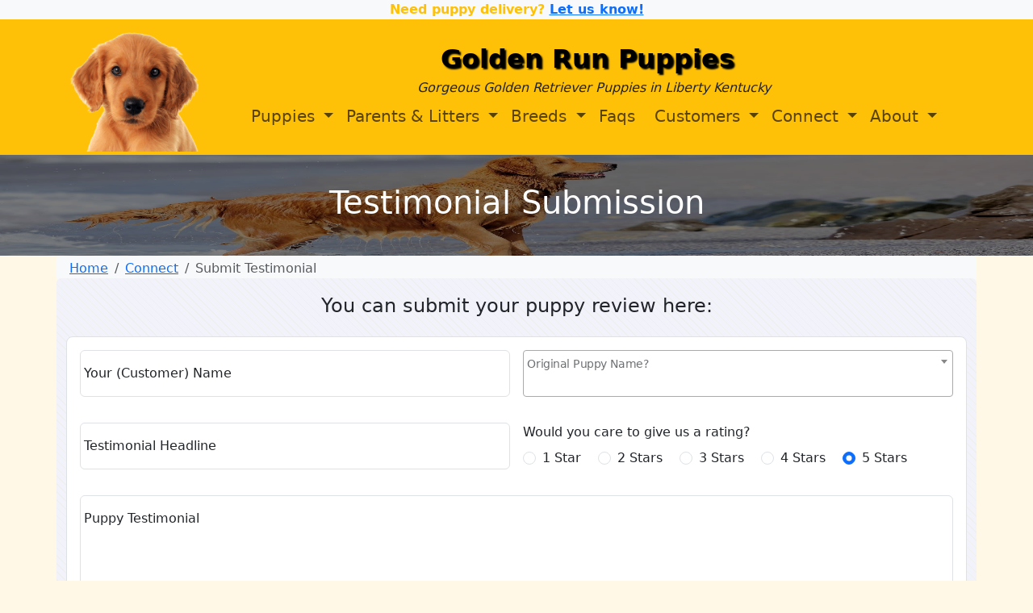

--- FILE ---
content_type: text/html; charset=UTF-8
request_url: https://goldenrunpuppies.com/testimonial/
body_size: 12199
content:
<!DOCTYPE html>
<html class="no-js no-svg" lang="en-US">

<head>
                    
                
        
    <!-- Search Engine Optimization by PuppyPress -->
    <meta charset="UTF-8" />
    <meta http-equiv="Content-Type" content="text/html; charset=UTF-8" />
    <meta http-equiv="X-UA-Compatible" content="IE=edge" />
    <meta name="viewport" content="width=device-width, initial-scale=1" />
    <link rel="author" href="https://goldenrunpuppies.com/wp-content/themes/pupcart-theme-master/humans.txt" />
    <link rel="pingback" href="https://goldenrunpuppies.com/xmlrpc.php" />
    <link rel="profile" href="https://gmpg.org/xfn/11" />

        
    
            <title>Testimonial Submission Page | Golden Run Puppies a Kentucky puppy breeder near me.</title>
        <meta name="description" content="The Testimonial Submission Page - Golden Run Puppies a respected puppy breeder of healthy and socialized puppies from Liberty, Kentucky." />
        <meta name="keywords" content="Testimonial Submission, healthy, socialized, puppy sale, Golden Run Puppies, reputable, family, breeder, near me, Liberty, Kentucky" />
        <meta name="robots" content="index, follow, max-snippet:-1, max-image-preview:large" />
        <link rel="canonical" href="https://goldenrunpuppies.com/testimonial/" />

    
        <meta name="publisher" content="Golden Run Puppies" />
    <meta property="og:publisher" content="Golden Run Puppies" />
    <meta property="og:site_name" content="Golden Run Puppies" />
    <meta property="og:locale" content="en_US" />
    <meta name="twitter:card" content="summary_large_image" />
    <meta name='robots' content='max-image-preview:large' />
<script type="text/javascript">
/* <![CDATA[ */
window.koko_analytics = {"url":"https:\/\/goldenrunpuppies.com\/wp-admin\/admin-ajax.php?action=koko_analytics_collect","site_url":"https:\/\/goldenrunpuppies.com","post_id":839,"path":"\/testimonial\/","method":"cookie","use_cookie":true};
/* ]]> */
</script>
<link rel='dns-prefetch' href='//www.google.com' />
<link rel='dns-prefetch' href='//kit.fontawesome.com' />
<link rel='dns-prefetch' href='//www.youtube.com' />
<link rel='dns-prefetch' href='//js.stripe.com' />
<link rel='dns-prefetch' href='//www.googletagmanager.com' />
<link rel="alternate" title="oEmbed (JSON)" type="application/json+oembed" href="https://goldenrunpuppies.com/wp-json/oembed/1.0/embed?url=https%3A%2F%2Fgoldenrunpuppies.com%2Ftestimonial%2F" />
<link rel="alternate" title="oEmbed (XML)" type="text/xml+oembed" href="https://goldenrunpuppies.com/wp-json/oembed/1.0/embed?url=https%3A%2F%2Fgoldenrunpuppies.com%2Ftestimonial%2F&#038;format=xml" />
<style id='wp-img-auto-sizes-contain-inline-css' type='text/css'>
img:is([sizes=auto i],[sizes^="auto," i]){contain-intrinsic-size:3000px 1500px}
/*# sourceURL=wp-img-auto-sizes-contain-inline-css */
</style>
<style id='wp-emoji-styles-inline-css' type='text/css'>

	img.wp-smiley, img.emoji {
		display: inline !important;
		border: none !important;
		box-shadow: none !important;
		height: 1em !important;
		width: 1em !important;
		margin: 0 0.07em !important;
		vertical-align: -0.1em !important;
		background: none !important;
		padding: 0 !important;
	}
/*# sourceURL=wp-emoji-styles-inline-css */
</style>
<style id='classic-theme-styles-inline-css' type='text/css'>
/*! This file is auto-generated */
.wp-block-button__link{color:#fff;background-color:#32373c;border-radius:9999px;box-shadow:none;text-decoration:none;padding:calc(.667em + 2px) calc(1.333em + 2px);font-size:1.125em}.wp-block-file__button{background:#32373c;color:#fff;text-decoration:none}
/*# sourceURL=/wp-includes/css/classic-themes.min.css */
</style>
<style id='global-styles-inline-css' type='text/css'>
:root{--wp--preset--aspect-ratio--square: 1;--wp--preset--aspect-ratio--4-3: 4/3;--wp--preset--aspect-ratio--3-4: 3/4;--wp--preset--aspect-ratio--3-2: 3/2;--wp--preset--aspect-ratio--2-3: 2/3;--wp--preset--aspect-ratio--16-9: 16/9;--wp--preset--aspect-ratio--9-16: 9/16;--wp--preset--color--black: #000000;--wp--preset--color--cyan-bluish-gray: #abb8c3;--wp--preset--color--white: #ffffff;--wp--preset--color--pale-pink: #f78da7;--wp--preset--color--vivid-red: #cf2e2e;--wp--preset--color--luminous-vivid-orange: #ff6900;--wp--preset--color--luminous-vivid-amber: #fcb900;--wp--preset--color--light-green-cyan: #7bdcb5;--wp--preset--color--vivid-green-cyan: #00d084;--wp--preset--color--pale-cyan-blue: #8ed1fc;--wp--preset--color--vivid-cyan-blue: #0693e3;--wp--preset--color--vivid-purple: #9b51e0;--wp--preset--gradient--vivid-cyan-blue-to-vivid-purple: linear-gradient(135deg,rgb(6,147,227) 0%,rgb(155,81,224) 100%);--wp--preset--gradient--light-green-cyan-to-vivid-green-cyan: linear-gradient(135deg,rgb(122,220,180) 0%,rgb(0,208,130) 100%);--wp--preset--gradient--luminous-vivid-amber-to-luminous-vivid-orange: linear-gradient(135deg,rgb(252,185,0) 0%,rgb(255,105,0) 100%);--wp--preset--gradient--luminous-vivid-orange-to-vivid-red: linear-gradient(135deg,rgb(255,105,0) 0%,rgb(207,46,46) 100%);--wp--preset--gradient--very-light-gray-to-cyan-bluish-gray: linear-gradient(135deg,rgb(238,238,238) 0%,rgb(169,184,195) 100%);--wp--preset--gradient--cool-to-warm-spectrum: linear-gradient(135deg,rgb(74,234,220) 0%,rgb(151,120,209) 20%,rgb(207,42,186) 40%,rgb(238,44,130) 60%,rgb(251,105,98) 80%,rgb(254,248,76) 100%);--wp--preset--gradient--blush-light-purple: linear-gradient(135deg,rgb(255,206,236) 0%,rgb(152,150,240) 100%);--wp--preset--gradient--blush-bordeaux: linear-gradient(135deg,rgb(254,205,165) 0%,rgb(254,45,45) 50%,rgb(107,0,62) 100%);--wp--preset--gradient--luminous-dusk: linear-gradient(135deg,rgb(255,203,112) 0%,rgb(199,81,192) 50%,rgb(65,88,208) 100%);--wp--preset--gradient--pale-ocean: linear-gradient(135deg,rgb(255,245,203) 0%,rgb(182,227,212) 50%,rgb(51,167,181) 100%);--wp--preset--gradient--electric-grass: linear-gradient(135deg,rgb(202,248,128) 0%,rgb(113,206,126) 100%);--wp--preset--gradient--midnight: linear-gradient(135deg,rgb(2,3,129) 0%,rgb(40,116,252) 100%);--wp--preset--font-size--small: 13px;--wp--preset--font-size--medium: 20px;--wp--preset--font-size--large: 36px;--wp--preset--font-size--x-large: 42px;--wp--preset--spacing--20: 0.44rem;--wp--preset--spacing--30: 0.67rem;--wp--preset--spacing--40: 1rem;--wp--preset--spacing--50: 1.5rem;--wp--preset--spacing--60: 2.25rem;--wp--preset--spacing--70: 3.38rem;--wp--preset--spacing--80: 5.06rem;--wp--preset--shadow--natural: 6px 6px 9px rgba(0, 0, 0, 0.2);--wp--preset--shadow--deep: 12px 12px 50px rgba(0, 0, 0, 0.4);--wp--preset--shadow--sharp: 6px 6px 0px rgba(0, 0, 0, 0.2);--wp--preset--shadow--outlined: 6px 6px 0px -3px rgb(255, 255, 255), 6px 6px rgb(0, 0, 0);--wp--preset--shadow--crisp: 6px 6px 0px rgb(0, 0, 0);}:where(.is-layout-flex){gap: 0.5em;}:where(.is-layout-grid){gap: 0.5em;}body .is-layout-flex{display: flex;}.is-layout-flex{flex-wrap: wrap;align-items: center;}.is-layout-flex > :is(*, div){margin: 0;}body .is-layout-grid{display: grid;}.is-layout-grid > :is(*, div){margin: 0;}.has-black-color{color: var(--wp--preset--color--black) !important;}.has-cyan-bluish-gray-color{color: var(--wp--preset--color--cyan-bluish-gray) !important;}.has-white-color{color: var(--wp--preset--color--white) !important;}.has-pale-pink-color{color: var(--wp--preset--color--pale-pink) !important;}.has-vivid-red-color{color: var(--wp--preset--color--vivid-red) !important;}.has-luminous-vivid-orange-color{color: var(--wp--preset--color--luminous-vivid-orange) !important;}.has-luminous-vivid-amber-color{color: var(--wp--preset--color--luminous-vivid-amber) !important;}.has-light-green-cyan-color{color: var(--wp--preset--color--light-green-cyan) !important;}.has-vivid-green-cyan-color{color: var(--wp--preset--color--vivid-green-cyan) !important;}.has-pale-cyan-blue-color{color: var(--wp--preset--color--pale-cyan-blue) !important;}.has-vivid-cyan-blue-color{color: var(--wp--preset--color--vivid-cyan-blue) !important;}.has-vivid-purple-color{color: var(--wp--preset--color--vivid-purple) !important;}.has-black-background-color{background-color: var(--wp--preset--color--black) !important;}.has-cyan-bluish-gray-background-color{background-color: var(--wp--preset--color--cyan-bluish-gray) !important;}.has-white-background-color{background-color: var(--wp--preset--color--white) !important;}.has-pale-pink-background-color{background-color: var(--wp--preset--color--pale-pink) !important;}.has-vivid-red-background-color{background-color: var(--wp--preset--color--vivid-red) !important;}.has-luminous-vivid-orange-background-color{background-color: var(--wp--preset--color--luminous-vivid-orange) !important;}.has-luminous-vivid-amber-background-color{background-color: var(--wp--preset--color--luminous-vivid-amber) !important;}.has-light-green-cyan-background-color{background-color: var(--wp--preset--color--light-green-cyan) !important;}.has-vivid-green-cyan-background-color{background-color: var(--wp--preset--color--vivid-green-cyan) !important;}.has-pale-cyan-blue-background-color{background-color: var(--wp--preset--color--pale-cyan-blue) !important;}.has-vivid-cyan-blue-background-color{background-color: var(--wp--preset--color--vivid-cyan-blue) !important;}.has-vivid-purple-background-color{background-color: var(--wp--preset--color--vivid-purple) !important;}.has-black-border-color{border-color: var(--wp--preset--color--black) !important;}.has-cyan-bluish-gray-border-color{border-color: var(--wp--preset--color--cyan-bluish-gray) !important;}.has-white-border-color{border-color: var(--wp--preset--color--white) !important;}.has-pale-pink-border-color{border-color: var(--wp--preset--color--pale-pink) !important;}.has-vivid-red-border-color{border-color: var(--wp--preset--color--vivid-red) !important;}.has-luminous-vivid-orange-border-color{border-color: var(--wp--preset--color--luminous-vivid-orange) !important;}.has-luminous-vivid-amber-border-color{border-color: var(--wp--preset--color--luminous-vivid-amber) !important;}.has-light-green-cyan-border-color{border-color: var(--wp--preset--color--light-green-cyan) !important;}.has-vivid-green-cyan-border-color{border-color: var(--wp--preset--color--vivid-green-cyan) !important;}.has-pale-cyan-blue-border-color{border-color: var(--wp--preset--color--pale-cyan-blue) !important;}.has-vivid-cyan-blue-border-color{border-color: var(--wp--preset--color--vivid-cyan-blue) !important;}.has-vivid-purple-border-color{border-color: var(--wp--preset--color--vivid-purple) !important;}.has-vivid-cyan-blue-to-vivid-purple-gradient-background{background: var(--wp--preset--gradient--vivid-cyan-blue-to-vivid-purple) !important;}.has-light-green-cyan-to-vivid-green-cyan-gradient-background{background: var(--wp--preset--gradient--light-green-cyan-to-vivid-green-cyan) !important;}.has-luminous-vivid-amber-to-luminous-vivid-orange-gradient-background{background: var(--wp--preset--gradient--luminous-vivid-amber-to-luminous-vivid-orange) !important;}.has-luminous-vivid-orange-to-vivid-red-gradient-background{background: var(--wp--preset--gradient--luminous-vivid-orange-to-vivid-red) !important;}.has-very-light-gray-to-cyan-bluish-gray-gradient-background{background: var(--wp--preset--gradient--very-light-gray-to-cyan-bluish-gray) !important;}.has-cool-to-warm-spectrum-gradient-background{background: var(--wp--preset--gradient--cool-to-warm-spectrum) !important;}.has-blush-light-purple-gradient-background{background: var(--wp--preset--gradient--blush-light-purple) !important;}.has-blush-bordeaux-gradient-background{background: var(--wp--preset--gradient--blush-bordeaux) !important;}.has-luminous-dusk-gradient-background{background: var(--wp--preset--gradient--luminous-dusk) !important;}.has-pale-ocean-gradient-background{background: var(--wp--preset--gradient--pale-ocean) !important;}.has-electric-grass-gradient-background{background: var(--wp--preset--gradient--electric-grass) !important;}.has-midnight-gradient-background{background: var(--wp--preset--gradient--midnight) !important;}.has-small-font-size{font-size: var(--wp--preset--font-size--small) !important;}.has-medium-font-size{font-size: var(--wp--preset--font-size--medium) !important;}.has-large-font-size{font-size: var(--wp--preset--font-size--large) !important;}.has-x-large-font-size{font-size: var(--wp--preset--font-size--x-large) !important;}
/*# sourceURL=global-styles-inline-css */
</style>
<link rel='stylesheet' id='bootstrap-css' href='https://goldenrunpuppies.com/wp-content/themes/pupcart-theme-master/node_modules/bootstrap/dist/css/bootstrap.min.css?ver=1.11' type='text/css' media='all' />
<link rel='stylesheet' id='puppy-agreement-css' href='https://goldenrunpuppies.com/wp-content/themes/pupcart-theme-master/admin/customers/css/puppy-agreement.css?ver=2.1.0' type='text/css' media='all' />
<link rel='stylesheet' id='puppy-report-css-css' href='https://goldenrunpuppies.com/wp-content/themes/pupcart-theme-master/admin/puppy-report/css/puppy-report.css?ver=1.0' type='text/css' media='all' />
<link rel='stylesheet' id='datatables-css-css' href='https://goldenrunpuppies.com/wp-content/themes/pupcart-theme-master/node_modules/datatables.net-dt/css/dataTables.dataTables.min.css?ver=1.11' type='text/css' media='all' />
<link rel='stylesheet' id='custom-style-css' href='https://goldenrunpuppies.com/wp-content/themes/pupcart-theme-master/style.css?verson=2.0.1&#038;ver=6.9' type='text/css' media='all' />
<link rel='stylesheet' id='lightbox-css-css' href='https://goldenrunpuppies.com/wp-content/themes/pupcart-theme-master/node_modules/lightbox2/dist/css/lightbox.min.css?ver=1.0' type='text/css' media='all' />
<link rel='stylesheet' id='puppy-press-form-submits-css' href='https://goldenrunpuppies.com/wp-content/themes/pupcart-theme-master/admin/form-submits/css/form-submits.css?ver=1.0.0' type='text/css' media='all' />
<link rel='stylesheet' id='lightgallery-css' href='https://goldenrunpuppies.com/wp-content/themes/pupcart-theme-master/node_modules/lightgallery/css/lightgallery-bundle.min.css?ver=2.5.0' type='text/css' media='all' />
<link rel='stylesheet' id='puppy-lightgallery-css' href='https://goldenrunpuppies.com/wp-content/themes/pupcart-theme-master/assets/css/puppy-lightgallery.css?ver=2.0.0' type='text/css' media='all' />
<link rel='stylesheet' id='puppy-credova-css' href='https://goldenrunpuppies.com/wp-content/themes/pupcart-theme-master/assets/css/puppy-press-credova.css?ver=1.0.0' type='text/css' media='all' />
<link rel='stylesheet' id='google-maps-places-css' href='https://goldenrunpuppies.com/wp-content/themes/pupcart-theme-master/assets/css/google-maps-places.css?ver=1.0.0' type='text/css' media='all' />
<link rel='stylesheet' id='select2-css' href='https://goldenrunpuppies.com/wp-content/themes/pupcart-theme-master/assets/css/select2.min.css?ver=4.1.0' type='text/css' media='all' />
<link rel='stylesheet' id='button-spinner-css' href='https://goldenrunpuppies.com/wp-content/themes/pupcart-theme-master/assets/css/button-spinners.css?ver=1.0.0' type='text/css' media='all' />
<link rel='stylesheet' id='stripe-deposit-css' href='https://goldenrunpuppies.com/wp-content/themes/pupcart-theme-master/assets/css/stripe-deposit.css?ver=1.0.2' type='text/css' media='all' />
<link rel='stylesheet' id='page-payment-css' href='https://goldenrunpuppies.com/wp-content/themes/pupcart-theme-master/assets/css/page-payment.css?ver=1.0.0' type='text/css' media='all' />
<link rel='stylesheet' id='pickadate-classic-css' href='https://goldenrunpuppies.com/wp-content/themes/pupcart-theme-master/node_modules/pickadate/lib/themes/classic.css?ver=3.6.5' type='text/css' media='all' />
<link rel='stylesheet' id='pickadate-classic-date-css' href='https://goldenrunpuppies.com/wp-content/themes/pupcart-theme-master/node_modules/pickadate/lib/themes/classic.date.css?ver=3.6.5' type='text/css' media='all' />
<link rel='stylesheet' id='pickadate-classic-time-css' href='https://goldenrunpuppies.com/wp-content/themes/pupcart-theme-master/node_modules/pickadate/lib/themes/classic.time.css?ver=3.6.5' type='text/css' media='all' />
<link rel='stylesheet' id='pickadate-custom-css' href='https://goldenrunpuppies.com/wp-content/themes/pupcart-theme-master/forms/puppypickup/puppypickup.css?ver=3.6.5' type='text/css' media='all' />
<script type="text/javascript" src="https://goldenrunpuppies.com/wp-includes/js/jquery/jquery.min.js?ver=3.7.1" id="jquery-core-js"></script>
<script type="text/javascript" src="https://goldenrunpuppies.com/wp-includes/js/jquery/jquery-migrate.min.js?ver=3.4.1" id="jquery-migrate-js"></script>

<!-- Google tag (gtag.js) snippet added by Site Kit -->
<!-- Google Analytics snippet added by Site Kit -->
<script type="text/javascript" src="https://www.googletagmanager.com/gtag/js?id=GT-W6B9CJG8" id="google_gtagjs-js" async></script>
<script type="text/javascript" id="google_gtagjs-js-after">
/* <![CDATA[ */
window.dataLayer = window.dataLayer || [];function gtag(){dataLayer.push(arguments);}
gtag("set","linker",{"domains":["goldenrunpuppies.com"]});
gtag("js", new Date());
gtag("set", "developer_id.dZTNiMT", true);
gtag("config", "GT-W6B9CJG8");
//# sourceURL=google_gtagjs-js-after
/* ]]> */
</script>
<link rel="https://api.w.org/" href="https://goldenrunpuppies.com/wp-json/" /><link rel="alternate" title="JSON" type="application/json" href="https://goldenrunpuppies.com/wp-json/wp/v2/pages/839" /><link rel="EditURI" type="application/rsd+xml" title="RSD" href="https://goldenrunpuppies.com/xmlrpc.php?rsd" />
<meta name="generator" content="WordPress 6.9" />
<link rel="canonical" href="https://goldenrunpuppies.com/testimonial/" />
<link rel='shortlink' href='https://goldenrunpuppies.com/?p=839' />
<meta name="generator" content="Site Kit by Google 1.170.0" /><link rel="icon" href="https://goldenrunpuppies.com/wp-content/uploads/2022/04/cropped-favicon-32x32-1-32x32.png" sizes="32x32" />
<link rel="icon" href="https://goldenrunpuppies.com/wp-content/uploads/2022/04/cropped-favicon-32x32-1-192x192.png" sizes="192x192" />
<link rel="apple-touch-icon" href="https://goldenrunpuppies.com/wp-content/uploads/2022/04/cropped-favicon-32x32-1-180x180.png" />
<meta name="msapplication-TileImage" content="https://goldenrunpuppies.com/wp-content/uploads/2022/04/cropped-favicon-32x32-1-270x270.png" />

    <script src="https://analytics.ahrefs.com/analytics.js" data-key="KEos3fBD29CfV6iDCRiIvg" async></script>

<script type="text/javascript">
    (function(c,l,a,r,i,t,y){
        c[a]=c[a]||function(){(c[a].q=c[a].q||[]).push(arguments)};
        t=l.createElement(r);t.async=1;t.src="https://www.clarity.ms/tag/"+i;
        y=l.getElementsByTagName(r)[0];y.parentNode.insertBefore(t,y);
    })(window, document, "clarity", "script", "nchhfldlh5");
</script>


<style type="text/css">
  :root {
    --male: #0c7af9;
    --female: #d727a1;
  }
</style>
</head>

<body class="wp-singular page-template-default page page-id-839 wp-theme-pupcart-theme-master" 
        style="background-color:#fff8e6;"
     data-template="base.twig">

<header>
    <div class="text-center fw-bold text-warning bg-light">
    Need puppy delivery? <a href="/delivery">Let us know!</a>
</div>

    <!-- Navbar -->
<div class="puppy-press-header container-fluid bg-warning py-1" style="min-height: 125px; ">
	<nav class="container p-0 navbar navbar-expand-lg navbar-light navbar-light bg-warning">

								<div class="d-none d-md-none">
			<a class="px-3" href="https://goldenrunpuppies.com">
			<img class="img-fluid" src="/wp-content/uploads/2022/04/goldenrun.png" alt="">
		</a>

		</div>

								<div class="d-none d-lg-block">
			<a class="p-3" href="https://goldenrunpuppies.com">
				<img class="img-fluid" src="/wp-content/uploads/2022/04/goldenrun.png" alt="">
			</a>
		</div>


		<button class="navbar-toggler" type="button"
			data-bs-toggle="collapse" data-bs-target="#navbarSupportedContent"
			aria-controls="navbarSupportedContent" aria-expanded="false" aria-label="Toggle navigation"
			style="position: absolute; top: 0; left: -3px;"
		>
			<span class="navbar-toggler-icon"></span>
		</button>

		<div class="d-flex flex-column mx-auto">
						<div class="d-none d-lg-block">
				<div class="row align-items-center">

				
				<div class="col-sm text-center">
					<a style="text-shadow: 2px 2px 2px rgba(0, 0, 0, 1);" class="navbar-brand" href="https://goldenrunpuppies.com">
						<span class="fs-2 fw-bold">Golden Run Puppies</span>
					</a>
				</div>

								</div>
			</div>

						<div class="text-dark text-center d-md-block d-md-block d-lg-none mx-auto">
				<div class="col-sm">
					<i class="fa-solid fa-phone"></i>
					<a class="text-dark" href="tel:(606) 448-6225" style="text-decoration: none">
						(606) 448-6225
					</a>
				</div>

				<div class="col-sm">
					<a class="navbar-brand py-0" style="text-shadow: 2px 2px 2px rgba(0, 0, 0, 1);" href="https://goldenrunpuppies.com">
						<span class="fs-1 fw-bold">Golden Run Puppies</span>
					</a>
				</div>
			</div>

					<p class="mb-0 text-center fst-italic text-dark">Gorgeous Golden Retriever Puppies in Liberty Kentucky</p>

			<div class="collapse navbar-collapse" id="navbarSupportedContent">
								<div class="mx-auto"><div class="d-none d-lg-flex justify-content-center align-items-center w-100 "
    >
    <ul class="fs-5 navbar-nav mb-lg-0 d-flex flex-row align-items-end">
                <li class="nav-item dropdown">
            <a class="nav-link dropdown-toggle" href="#" id="navbarDropdown" role="button" data-bs-toggle="dropdown" aria-expanded="false">
                Puppies
            </a>
            <div class="dropdown-menu" aria-labelledby="navbarDropdown">
                <a class="dropdown-item" href="https://goldenrunpuppies.com/available/">Available Puppies</a>
                <a class="dropdown-item" href="https://goldenrunpuppies.com/reserved/">Reserved Puppies</a>
                                    <a class="dropdown-item" href="https://goldenrunpuppies.com/adopted/">Adopted Puppies</a>
                
                
                                    <a class="dropdown-item" href="https://goldenrunpuppies.com/delivery/">Puppy Delivery</a>
                
                <a class="dropdown-item" href="https://goldenrunpuppies.com/policy/">Puppy Policy</a>
                            </div>
        </li>

                <li class="nav-item dropdown">
            <a class="nav-link dropdown-toggle" href="#" id="navbarDropdown" role="button" data-bs-toggle="dropdown" aria-expanded="false">
                Parents &amp; Litters
            </a>
            <div class="dropdown-menu" aria-labelledby="navbarDropdown">
                <a class="dropdown-item" href="https://goldenrunpuppies.com/current/">Current Litters</a>
                <a class="dropdown-item" href="https://goldenrunpuppies.com/upcoming/">Upcoming Litters</a>
                <a class="dropdown-item" href="https://goldenrunpuppies.com/sires">Our Sires</a>
                <a class="dropdown-item" href="https://goldenrunpuppies.com/dams">Our Dams</a>
                                    <a class="dropdown-item" href="https://goldenrunpuppies.com/past/">Past Litters</a>
                                                <a class="dropdown-item" href="https://goldenrunpuppies.com/healthcare/">Health Care</a>
            </div>
        </li>

                <li class="nav-item dropdown">
            <a class="nav-link dropdown-toggle" href="#" id="navbarDropdown" role="button" data-bs-toggle="dropdown" aria-expanded="false">
                Breeds
            </a>
            <div class="dropdown-menu" aria-labelledby="navbarDropdown">
                <a class="dropdown-item" href="https://goldenrunpuppies.com/breeds/">Our Breeds</a>
                                            </div>
        </li>
    </ul>

    

    <ul class="fs-5 navbar-nav mb-lg-0 d-flex flex-row align-items-end">
                <li class="nav-item pe-2">
            <a class="nav-link" href="https://goldenrunpuppies.com/faqs">Faqs</a>
        </li>

                <li class="nav-item dropdown">
            <a class="nav-link dropdown-toggle" href="#" id="navbarDropdown" role="button" data-bs-toggle="dropdown" aria-expanded="false">
                Customers
            </a>
            <div class="dropdown-menu" aria-labelledby="navbarDropdown">
                <a class="dropdown-item" href="https://goldenrunpuppies.com/preparation/">Puppy Preparation</a>
                <a class="dropdown-item" href="https://goldenrunpuppies.com/training/">Puppy Training</a>
                <a class="dropdown-item" href="https://goldenrunpuppies.com/products/">Puppy Products</a>
                <a class="dropdown-item" href="https://goldenrunpuppies.com/nuvet/">NuVet Supplements</a>
                                    <a class="dropdown-item" href="https://goldenrunpuppies.com/transportation/">Puppy Transportation</a>
                                                            </div>
        </li>


                <li class="nav-item dropdown">
            <a class="nav-link dropdown-toggle" href="#" id="navbarDropdown" role="button" data-bs-toggle="dropdown" aria-expanded="false">
                Connect
            </a>
            <div class="dropdown-menu" aria-labelledby="navbarDropdown">
                <a class="dropdown-item" href="tel:(606) 448-6225">Call Us</a>
                <a class="dropdown-item" href="https://goldenrunpuppies.com/contact/">Contact Us</a>
                <a class="dropdown-item" href="https://goldenrunpuppies.com/payment/">Puppy Payment</a>
                <a class="dropdown-item" href="https://goldenrunpuppies.com/newsletter/">Puppy Newsletter</a>
                <a class="dropdown-item" href="https://goldenrunpuppies.com/testimonial">Submit Testimonial</a>
                            </div>
        </li>

                <li class="nav-item dropdown">
            <a class="nav-link dropdown-toggle" href="#" id="navbarDropdown" role="button" data-bs-toggle="dropdown" aria-expanded="false">
                About
            </a>
            <div class="dropdown-menu" aria-labelledby="navbarDropdown">
                <a class="dropdown-item" href="https://goldenrunpuppies.com/about/">About Us</a>
                <a class="dropdown-item" href="https://goldenrunpuppies.com/testimonials">Testimonials</a>
                <a class="dropdown-item" href="https://goldenrunpuppies.com/news/">Kennel News</a>
                <a class="dropdown-item" href="https://goldenrunpuppies.com/articles">Articles</a>
                <a class="dropdown-item" href="https://goldenrunpuppies.com/sitemap">Sitemap</a>
                            </div>
        </li>
    </ul>
</div>

<ul class="fs-5 navbar-nav  d-flex flex-column d-lg-none justify-content-center  bg-warning w-100 p-2">
        <li class="nav-item dropdown">
        <a class="nav-link dropdown-toggle" href="#" id="navbarDropdown" role="button" data-bs-toggle="dropdown" aria-expanded="false">
            Puppies
        </a>
        <div class="dropdown-menu" aria-labelledby="navbarDropdown">
            <a class="dropdown-item" href="https://goldenrunpuppies.com/available/">Available Puppies</a>
            <a class="dropdown-item" href="https://goldenrunpuppies.com/reserved/">Reserved Puppies</a>
                            <a class="dropdown-item" href="https://goldenrunpuppies.com/adopted/">Adopted Puppies</a>
            
            
                            <a class="dropdown-item" href="https://goldenrunpuppies.com/delivery/">Puppy Delivery</a>
            
            <a class="dropdown-item" href="https://goldenrunpuppies.com/policy/">Puppy Policy</a>
                    </div>
    </li>

        <li class="nav-item dropdown">
        <a class="nav-link dropdown-toggle" href="#" id="navbarDropdown" role="button" data-bs-toggle="dropdown" aria-expanded="false">
            Parents &amp; Litters
        </a>
        <div class="dropdown-menu" aria-labelledby="navbarDropdown">
            <a class="dropdown-item" href="https://goldenrunpuppies.com/current/">Current Litters</a>
            <a class="dropdown-item" href="https://goldenrunpuppies.com/upcoming/">Upcoming Litters</a>
            <a class="dropdown-item" href="https://goldenrunpuppies.com/sires">Our Sires</a>
            <a class="dropdown-item" href="https://goldenrunpuppies.com/dams">Our Dams</a>
                            <a class="dropdown-item" href="https://goldenrunpuppies.com/past/">Past Litters</a>
                                    <a class="dropdown-item" href="https://goldenrunpuppies.com/healthcare/">Health Care</a>
        </div>
    </li>

        <li class="nav-item dropdown">
        <a class="nav-link dropdown-toggle" href="#" id="navbarDropdown" role="button" data-bs-toggle="dropdown" aria-expanded="false">
            Breeds
        </a>
        <div class="dropdown-menu" aria-labelledby="navbarDropdown">
            <a class="dropdown-item" href="https://goldenrunpuppies.com/breeds/">Our Breeds</a>
                                </div>
    </li>

       
    <li class="nav-item pe-2">
        <a class="nav-link" href="https://goldenrunpuppies.com/faqs/">Faqs</a>
    </li>

        <li class="nav-item dropdown">
        <a class="nav-link dropdown-toggle" href="#" id="navbarDropdown" role="button" data-bs-toggle="dropdown" aria-expanded="false">
            Customers
        </a>
        <div class="dropdown-menu" aria-labelledby="navbarDropdown">
            <a class="dropdown-item" href="https://goldenrunpuppies.com/preparation/">Puppy Preparation</a>
            <a class="dropdown-item" href="https://goldenrunpuppies.com/training/">Puppy Training</a>
            <a class="dropdown-item" href="https://goldenrunpuppies.com/products/">Puppy Products</a>
            <a class="dropdown-item" href="https://goldenrunpuppies.com/nuvet/">NuVet Supplements</a>
                            <a class="dropdown-item" href="https://goldenrunpuppies.com/transportation/">Puppy Transportation</a>
                                            </div>
    </li>


        <li class="nav-item dropdown">
        <a class="nav-link dropdown-toggle" href="#" id="navbarDropdown" role="button" data-bs-toggle="dropdown" aria-expanded="false">
            Connect
        </a>
        <div class="dropdown-menu" aria-labelledby="navbarDropdown">
            <a class="dropdown-item" href="tel:(606) 448-6225">Call Us</a>
            <a class="dropdown-item" href="https://goldenrunpuppies.com/contact/">Contact Us</a>
            <a class="dropdown-item" href="https://goldenrunpuppies.com/payment/">Puppy Payment</a>
            <a class="dropdown-item" href="https://goldenrunpuppies.com/newsletter/">Puppy Newsletter</a>
            <a class="dropdown-item" href="https://goldenrunpuppies.com/testimonial/">Submit Testimonial</a>
                    </div>
    </li>

        <li class="nav-item dropdown">
        <a class="nav-link dropdown-toggle" href="#" id="navbarDropdown" role="button" data-bs-toggle="dropdown" aria-expanded="false">
            About
        </a>
        <div class="dropdown-menu" aria-labelledby="navbarDropdown">
            <a class="dropdown-item" href="https://goldenrunpuppies.com/about/">About Us</a>
            <a class="dropdown-item" href="https://goldenrunpuppies.com/testimonials/">Testimonials</a>
            <a class="dropdown-item" href="https://goldenrunpuppies.com/news/">Kennel News</a>
            <a class="dropdown-item" href="https://goldenrunpuppies.com/articles/">Articles</a>
            <a class="dropdown-item" href="https://goldenrunpuppies.com/sitelinks/">Sitelinks</a>
                    </div>
    </li>

</ul>
</div>
							</div>

			<div class="collapse navbar-collapse" id="navBarSearchPuppy">
				<form method="get" action="https://goldenrunpuppies.com">
					<input name="s" type="text" class="form-control form-control-sm d-block d-sm-block d-lg-none mt-2" placeholder="Search" aria-label="Search" aria-describedby="puppy_SearchBtn">
				</form>
			</div>
		</div>

		<button class="navbar-toggler py-2" type="button" data-bs-toggle="collapse" data-bs-target="#navBarSearchPuppy"
			aria-controls="navBarSearchPuppy" aria-expanded="false" aria-label="Search Puppy"
			style="position: absolute; top: 0; right: -3px;"
		>
			<i class="fa-solid fa-magnifying-glass"></i>
		</button>
	</div>
</nav>
<!-- Navbar -->
<div class="d-none d-md-block" >
	<nav id="sticky_navbar" class="navbar navbar-dark bg-dark navbar-expand fixed-top" style="display:none">
		<div class="container-fluid">
						<div class="mx-auto"><div class="d-none d-lg-flex justify-content-center align-items-center w-100 "
    >
    <ul class="fs-5 navbar-nav mb-lg-0 d-flex flex-row align-items-end">
                <li class="nav-item dropdown">
            <a class="nav-link dropdown-toggle" href="#" id="navbarDropdown" role="button" data-bs-toggle="dropdown" aria-expanded="false">
                Puppies
            </a>
            <div class="dropdown-menu" aria-labelledby="navbarDropdown">
                <a class="dropdown-item" href="https://goldenrunpuppies.com/available/">Available Puppies</a>
                <a class="dropdown-item" href="https://goldenrunpuppies.com/reserved/">Reserved Puppies</a>
                                    <a class="dropdown-item" href="https://goldenrunpuppies.com/adopted/">Adopted Puppies</a>
                
                
                                    <a class="dropdown-item" href="https://goldenrunpuppies.com/delivery/">Puppy Delivery</a>
                
                <a class="dropdown-item" href="https://goldenrunpuppies.com/policy/">Puppy Policy</a>
                            </div>
        </li>

                <li class="nav-item dropdown">
            <a class="nav-link dropdown-toggle" href="#" id="navbarDropdown" role="button" data-bs-toggle="dropdown" aria-expanded="false">
                Parents &amp; Litters
            </a>
            <div class="dropdown-menu" aria-labelledby="navbarDropdown">
                <a class="dropdown-item" href="https://goldenrunpuppies.com/current/">Current Litters</a>
                <a class="dropdown-item" href="https://goldenrunpuppies.com/upcoming/">Upcoming Litters</a>
                <a class="dropdown-item" href="https://goldenrunpuppies.com/sires">Our Sires</a>
                <a class="dropdown-item" href="https://goldenrunpuppies.com/dams">Our Dams</a>
                                    <a class="dropdown-item" href="https://goldenrunpuppies.com/past/">Past Litters</a>
                                                <a class="dropdown-item" href="https://goldenrunpuppies.com/healthcare/">Health Care</a>
            </div>
        </li>

                <li class="nav-item dropdown">
            <a class="nav-link dropdown-toggle" href="#" id="navbarDropdown" role="button" data-bs-toggle="dropdown" aria-expanded="false">
                Breeds
            </a>
            <div class="dropdown-menu" aria-labelledby="navbarDropdown">
                <a class="dropdown-item" href="https://goldenrunpuppies.com/breeds/">Our Breeds</a>
                                            </div>
        </li>
    </ul>

    

    <ul class="fs-5 navbar-nav mb-lg-0 d-flex flex-row align-items-end">
                <li class="nav-item pe-2">
            <a class="nav-link" href="https://goldenrunpuppies.com/faqs">Faqs</a>
        </li>

                <li class="nav-item dropdown">
            <a class="nav-link dropdown-toggle" href="#" id="navbarDropdown" role="button" data-bs-toggle="dropdown" aria-expanded="false">
                Customers
            </a>
            <div class="dropdown-menu" aria-labelledby="navbarDropdown">
                <a class="dropdown-item" href="https://goldenrunpuppies.com/preparation/">Puppy Preparation</a>
                <a class="dropdown-item" href="https://goldenrunpuppies.com/training/">Puppy Training</a>
                <a class="dropdown-item" href="https://goldenrunpuppies.com/products/">Puppy Products</a>
                <a class="dropdown-item" href="https://goldenrunpuppies.com/nuvet/">NuVet Supplements</a>
                                    <a class="dropdown-item" href="https://goldenrunpuppies.com/transportation/">Puppy Transportation</a>
                                                            </div>
        </li>


                <li class="nav-item dropdown">
            <a class="nav-link dropdown-toggle" href="#" id="navbarDropdown" role="button" data-bs-toggle="dropdown" aria-expanded="false">
                Connect
            </a>
            <div class="dropdown-menu" aria-labelledby="navbarDropdown">
                <a class="dropdown-item" href="tel:(606) 448-6225">Call Us</a>
                <a class="dropdown-item" href="https://goldenrunpuppies.com/contact/">Contact Us</a>
                <a class="dropdown-item" href="https://goldenrunpuppies.com/payment/">Puppy Payment</a>
                <a class="dropdown-item" href="https://goldenrunpuppies.com/newsletter/">Puppy Newsletter</a>
                <a class="dropdown-item" href="https://goldenrunpuppies.com/testimonial">Submit Testimonial</a>
                            </div>
        </li>

                <li class="nav-item dropdown">
            <a class="nav-link dropdown-toggle" href="#" id="navbarDropdown" role="button" data-bs-toggle="dropdown" aria-expanded="false">
                About
            </a>
            <div class="dropdown-menu" aria-labelledby="navbarDropdown">
                <a class="dropdown-item" href="https://goldenrunpuppies.com/about/">About Us</a>
                <a class="dropdown-item" href="https://goldenrunpuppies.com/testimonials">Testimonials</a>
                <a class="dropdown-item" href="https://goldenrunpuppies.com/news/">Kennel News</a>
                <a class="dropdown-item" href="https://goldenrunpuppies.com/articles">Articles</a>
                <a class="dropdown-item" href="https://goldenrunpuppies.com/sitemap">Sitemap</a>
                            </div>
        </li>
    </ul>
</div>

<ul class="fs-5 navbar-nav  d-flex flex-column d-lg-none justify-content-center  bg-warning w-100 p-2">
        <li class="nav-item dropdown">
        <a class="nav-link dropdown-toggle" href="#" id="navbarDropdown" role="button" data-bs-toggle="dropdown" aria-expanded="false">
            Puppies
        </a>
        <div class="dropdown-menu" aria-labelledby="navbarDropdown">
            <a class="dropdown-item" href="https://goldenrunpuppies.com/available/">Available Puppies</a>
            <a class="dropdown-item" href="https://goldenrunpuppies.com/reserved/">Reserved Puppies</a>
                            <a class="dropdown-item" href="https://goldenrunpuppies.com/adopted/">Adopted Puppies</a>
            
            
                            <a class="dropdown-item" href="https://goldenrunpuppies.com/delivery/">Puppy Delivery</a>
            
            <a class="dropdown-item" href="https://goldenrunpuppies.com/policy/">Puppy Policy</a>
                    </div>
    </li>

        <li class="nav-item dropdown">
        <a class="nav-link dropdown-toggle" href="#" id="navbarDropdown" role="button" data-bs-toggle="dropdown" aria-expanded="false">
            Parents &amp; Litters
        </a>
        <div class="dropdown-menu" aria-labelledby="navbarDropdown">
            <a class="dropdown-item" href="https://goldenrunpuppies.com/current/">Current Litters</a>
            <a class="dropdown-item" href="https://goldenrunpuppies.com/upcoming/">Upcoming Litters</a>
            <a class="dropdown-item" href="https://goldenrunpuppies.com/sires">Our Sires</a>
            <a class="dropdown-item" href="https://goldenrunpuppies.com/dams">Our Dams</a>
                            <a class="dropdown-item" href="https://goldenrunpuppies.com/past/">Past Litters</a>
                                    <a class="dropdown-item" href="https://goldenrunpuppies.com/healthcare/">Health Care</a>
        </div>
    </li>

        <li class="nav-item dropdown">
        <a class="nav-link dropdown-toggle" href="#" id="navbarDropdown" role="button" data-bs-toggle="dropdown" aria-expanded="false">
            Breeds
        </a>
        <div class="dropdown-menu" aria-labelledby="navbarDropdown">
            <a class="dropdown-item" href="https://goldenrunpuppies.com/breeds/">Our Breeds</a>
                                </div>
    </li>

       
    <li class="nav-item pe-2">
        <a class="nav-link" href="https://goldenrunpuppies.com/faqs/">Faqs</a>
    </li>

        <li class="nav-item dropdown">
        <a class="nav-link dropdown-toggle" href="#" id="navbarDropdown" role="button" data-bs-toggle="dropdown" aria-expanded="false">
            Customers
        </a>
        <div class="dropdown-menu" aria-labelledby="navbarDropdown">
            <a class="dropdown-item" href="https://goldenrunpuppies.com/preparation/">Puppy Preparation</a>
            <a class="dropdown-item" href="https://goldenrunpuppies.com/training/">Puppy Training</a>
            <a class="dropdown-item" href="https://goldenrunpuppies.com/products/">Puppy Products</a>
            <a class="dropdown-item" href="https://goldenrunpuppies.com/nuvet/">NuVet Supplements</a>
                            <a class="dropdown-item" href="https://goldenrunpuppies.com/transportation/">Puppy Transportation</a>
                                            </div>
    </li>


        <li class="nav-item dropdown">
        <a class="nav-link dropdown-toggle" href="#" id="navbarDropdown" role="button" data-bs-toggle="dropdown" aria-expanded="false">
            Connect
        </a>
        <div class="dropdown-menu" aria-labelledby="navbarDropdown">
            <a class="dropdown-item" href="tel:(606) 448-6225">Call Us</a>
            <a class="dropdown-item" href="https://goldenrunpuppies.com/contact/">Contact Us</a>
            <a class="dropdown-item" href="https://goldenrunpuppies.com/payment/">Puppy Payment</a>
            <a class="dropdown-item" href="https://goldenrunpuppies.com/newsletter/">Puppy Newsletter</a>
            <a class="dropdown-item" href="https://goldenrunpuppies.com/testimonial/">Submit Testimonial</a>
                    </div>
    </li>

        <li class="nav-item dropdown">
        <a class="nav-link dropdown-toggle" href="#" id="navbarDropdown" role="button" data-bs-toggle="dropdown" aria-expanded="false">
            About
        </a>
        <div class="dropdown-menu" aria-labelledby="navbarDropdown">
            <a class="dropdown-item" href="https://goldenrunpuppies.com/about/">About Us</a>
            <a class="dropdown-item" href="https://goldenrunpuppies.com/testimonials/">Testimonials</a>
            <a class="dropdown-item" href="https://goldenrunpuppies.com/news/">Kennel News</a>
            <a class="dropdown-item" href="https://goldenrunpuppies.com/articles/">Articles</a>
            <a class="dropdown-item" href="https://goldenrunpuppies.com/sitelinks/">Sitelinks</a>
                    </div>
    </li>

</ul>
</div>
					</div>
	</nav>
</div>


</header>

<main id="content-wrapper" role="main">
                <div class="bg-image position-relative" style="height: 125px;">
            <img style="height: 125px; background-size: cover;" src="https://goldenrunpuppies.com/wp-content/uploads/2022/05/goldenrun.jpg" class="img-fluid w-100"/>
            <div class="mask position-absolute top-0 end-0 bottom-0 start-0 d-flex align-items-center justify-content-center" style="background-color:rgba(0, 0, 0, 0.5);">
                <div class="text-center text-white">
    
            <h1 class="text-center py-3">Testimonial Submission</h1>

    
                </div>
            </div>
        </div>
    
        <div style="margin-bottom: -20px;">
        
<div class="container rounded bg-light" style="margin-bottom: -10px;">
    <nav aria-label="breadcrumb">
        <ol class="p-1 breadcrumb">
            <li class="breadcrumb-item"><a href="https://goldenrunpuppies.com">Home</a></li>
            
                                                                            <li class="breadcrumb-item"><a href="https://goldenrunpuppies.com/contact/">Connect</a></li>
                <li class="breadcrumb-item active" aria-current="page">Submit Testimonial</li>
                
                                </ol>
    </nav>
</div>    </div>
    
           <div class="mx-auto mt-1 py-1 container rounded clearfix" style="background: repeating-linear-gradient(45deg, #efeff0, #efeff0 1px, #f2f2fb 1px, #f2f2fb 7px); z-index: 0;">
        
    <div class="my-3">
        <h4 class="text-center mb-4">
            You can submit your puppy review here:
        </h4>

        
<script>
	function formatState(state)
	{
		img_url = jQuery(state.element).data('image');

		if( state.text == '' ) return jQuery(`<span>${ state.text }</span>`);

  		return jQuery(`<span><img src="${ img_url }" /> ${ state.text }</span>`);
	}

	jQuery(function(){
		jQuery('#puppyID').select2({
			templateResult: formatState,
			tags: true,
		});
	})
</script>

<style>
	#select2-puppyID-container {
		margin-top: 28px;
	}

	.select2-container {
		height: 100%;
	}
	.select2-container--default .select2-selection--single {
		height: 100% !important;
	}
</style>

<form class="border rounded-3 bg-white" method="post" name="Testimonial_Form" enctype="multipart/form-data" id="testimonialform">
	<input type="hidden" name="action" value="testimonial">
	<fieldset>
		<div class="row g-3 p-3">
			<div class="form-floating mb-3 col-md-6">
				<input id="customername" name="customername" value="" type="text" placeholder="Original Puppy Name" class="form-control" required="">
				<label class="control-label" for="customername">Your (Customer) Name</label>
			</div>

			<div class="form-floating mb-3 col-md-6">
				<select name="puppyID" id="puppyID" class="form-control" style="width: 100%;">
					<option value=""></option>
											<option value="1064" data-image="https://goldenrunpuppies.com/wp-content/uploads/2025/07/golden-retriever-puppy_marly-1072-50x50-c-default.jpg">Marly</option>
											<option value="1058" data-image="https://goldenrunpuppies.com/wp-content/uploads/2025/07/golden-retriever-puppy_masey-1059-50x50-c-default.jpg">Masey</option>
											<option value="1052" data-image="https://goldenrunpuppies.com/wp-content/uploads/2025/07/golden-retriever-puppy_micky-1055-50x50-c-default.jpg">Micky</option>
											<option value="1046" data-image="https://goldenrunpuppies.com/wp-content/uploads/2025/07/golden-retriever-puppy_michelly-1047-50x50-c-default.jpg">Michelly</option>
											<option value="1040" data-image="https://goldenrunpuppies.com/wp-content/uploads/2025/07/golden-retriever-puppy_macella-1041-50x50-c-default.jpg">Macella</option>
											<option value="1029" data-image="https://goldenrunpuppies.com/wp-content/uploads/2025/07/golden-retriever-puppy_marita-1077-50x50-c-default.jpg">Marita</option>
											<option value="1023" data-image="https://goldenrunpuppies.com/wp-content/uploads/2025/07/golden-retriever-puppy_mandy-1035-50x50-c-default.jpg">Mandy</option>
											<option value="1017" data-image="https://goldenrunpuppies.com/wp-content/uploads/2025/07/golden-retriever-puppy_missy-1084-50x50-c-default.jpg">Missy</option>
											<option value="983" data-image="https://goldenrunpuppies.com/wp-content/uploads/2024/12/golden-retriever-puppy_melton-1003-50x50-c-default.jpg">Melton</option>
											<option value="976" data-image="https://goldenrunpuppies.com/wp-content/uploads/2024/12/golden-retriever-puppy_manley-978-50x50-c-default.jpg">Manley</option>
											<option value="970" data-image="https://goldenrunpuppies.com/wp-content/uploads/2024/12/golden-retriever-puppy_milsen-1007-50x50-c-default.jpg">Milsen</option>
											<option value="964" data-image="https://goldenrunpuppies.com/wp-content/uploads/2024/12/golden-retriever-puppy_murray-994-50x50-c-default.jpg">Murray</option>
											<option value="958" data-image="https://goldenrunpuppies.com/wp-content/uploads/2024/12/golden-retriever-puppy_macon-991-50x50-c-default.jpg">Macon</option>
											<option value="889" data-image="https://goldenrunpuppies.com/wp-content/uploads/2024/06/golden-retriever-puppy_micah-911-50x50-c-default.jpg">Micah</option>
											<option value="883" data-image="https://goldenrunpuppies.com/wp-content/uploads/2024/06/golden-retriever-puppy_merle-914-50x50-c-default.jpg">Merle</option>
											<option value="877" data-image="https://goldenrunpuppies.com/wp-content/uploads/2024/06/golden-retriever-puppy_matt-919-50x50-c-default.jpg">Matt</option>
											<option value="871" data-image="https://goldenrunpuppies.com/wp-content/uploads/2024/06/golden-retriever-puppy_mase-876-50x50-c-default.jpg">Mase</option>
											<option value="865" data-image="https://goldenrunpuppies.com/wp-content/uploads/2024/06/golden-retriever-puppy_mayda-870-50x50-c-default.jpg">Mayda</option>
											<option value="859" data-image="https://goldenrunpuppies.com/wp-content/uploads/2024/06/golden-retriever-puppy_melinda-861-50x50-c-default.jpg">Melinda</option>
											<option value="853" data-image="https://goldenrunpuppies.com/wp-content/uploads/2024/06/golden-retriever-puppy_marsh-927-50x50-c-default.jpg">Marsh</option>
											<option value="847" data-image="https://goldenrunpuppies.com/wp-content/uploads/2024/06/golden-retriever-puppy_maleah-932-50x50-c-default.jpg">Maleah</option>
											<option value="783" data-image="https://goldenrunpuppies.com/wp-content/uploads/2024/03/golden-retriever-puppy_mahlon-779-50x50-c-default.jpg">Mahlon</option>
											<option value="770" data-image="https://goldenrunpuppies.com/wp-content/uploads/2023/12/golden-retriever-puppy_merley-773-scaled-50x50-c-default.jpg">Merley</option>
											<option value="764" data-image="https://goldenrunpuppies.com/wp-content/uploads/2023/12/golden-retriever-puppy_mick-766-scaled-50x50-c-default.jpg">Mick</option>
											<option value="758" data-image="https://goldenrunpuppies.com/wp-content/uploads/2023/12/golden-retriever-puppy_milson-759-scaled-50x50-c-default.jpg">Milson</option>
											<option value="752" data-image="https://goldenrunpuppies.com/wp-content/uploads/2023/12/golden-retriever-puppy_mark-753-scaled-50x50-c-default.jpg">Mark</option>
											<option value="746" data-image="https://goldenrunpuppies.com/wp-content/uploads/2023/12/golden-retriever-puppy_mackay-747-scaled-50x50-c-default.jpg">Mackay</option>
											<option value="740" data-image="https://goldenrunpuppies.com/wp-content/uploads/2023/12/golden-retriever-puppy_myron-743-scaled-50x50-c-default.jpg">Myron</option>
											<option value="734" data-image="https://goldenrunpuppies.com/wp-content/uploads/2023/12/golden-retriever-puppy_molan-736-scaled-50x50-c-default.jpg">Molan</option>
											<option value="728" data-image="https://goldenrunpuppies.com/wp-content/uploads/2023/12/golden-retriever-puppy_mila-732-scaled-50x50-c-default.jpg">Mila</option>
											<option value="722" data-image="https://goldenrunpuppies.com/wp-content/uploads/2023/12/golden-retriever-puppy_mada-725-scaled-50x50-c-default.jpg">Mada</option>
											<option value="644" data-image="https://goldenrunpuppies.com/wp-content/uploads/2023/08/golden-retriever-puppy_spark-686-50x50-c-default.jpg">Spark</option>
											<option value="632" data-image="https://goldenrunpuppies.com/wp-content/uploads/2023/08/golden-retriever-puppy_smith-656-50x50-c-default.jpg">Smith</option>
											<option value="626" data-image="https://goldenrunpuppies.com/wp-content/uploads/2023/08/golden-retriever-puppy_slade-691-50x50-c-default.jpg">Slade</option>
											<option value="620" data-image="https://goldenrunpuppies.com/wp-content/uploads/2023/08/golden-retriever-puppy_shelley-676-50x50-c-default.jpg">Shelley</option>
											<option value="614" data-image="https://goldenrunpuppies.com/wp-content/uploads/2023/08/golden-retriever-puppy_sheela-674-50x50-c-default.jpg">Sheela</option>
											<option value="608" data-image="https://goldenrunpuppies.com/wp-content/uploads/2023/08/golden-retriever-puppy_shayla-610-50x50-c-default.jpg">Shayla</option>
											<option value="602" data-image="https://goldenrunpuppies.com/wp-content/uploads/2023/08/golden-retriever-puppy_quincy-604-50x50-c-default.jpg">Quincy</option>
											<option value="596" data-image="https://goldenrunpuppies.com/wp-content/uploads/2023/08/golden-retriever-puppy_quanna-670-50x50-c-default.jpg">Quanna</option>
											<option value="590" data-image="https://goldenrunpuppies.com/wp-content/uploads/2023/08/golden-retriever-puppy_qnika-663-50x50-c-default.jpg">Qnika</option>
											<option value="562" data-image="https://goldenrunpuppies.com/wp-content/uploads/2023/05/golden-retriever-puppy_missie-563-50x50-c-default.jpg">Missie</option>
											<option value="556" data-image="https://goldenrunpuppies.com/wp-content/uploads/2023/05/golden-retriever-puppy_mikke-559-50x50-c-default.jpg">Mikke</option>
											<option value="550" data-image="https://goldenrunpuppies.com/wp-content/uploads/2023/05/golden-retriever-puppy_midge-551-50x50-c-default.jpg">Midge</option>
											<option value="544" data-image="https://goldenrunpuppies.com/wp-content/uploads/2023/05/golden-retriever-puppy_mel-546-50x50-c-default.jpg">Mel</option>
											<option value="538" data-image="https://goldenrunpuppies.com/wp-content/uploads/2023/05/golden-retriever-puppy_megan-540-50x50-c-default.jpg">Megan</option>
											<option value="532" data-image="https://goldenrunpuppies.com/wp-content/uploads/2023/05/golden-retriever-puppy_maxx-536-50x50-c-default.jpg">Maxx</option>
											<option value="526" data-image="https://goldenrunpuppies.com/wp-content/uploads/2023/05/golden-retriever-puppy_marcia-527-50x50-c-default.jpg">Marcia</option>
											<option value="520" data-image="https://goldenrunpuppies.com/wp-content/uploads/2023/05/golden-retriever-puppy_maleah-521-50x50-c-default.jpg">Maleah</option>
											<option value="471" data-image="https://goldenrunpuppies.com/wp-content/uploads/2022/12/golden-retriever-puppy_sandy-503-50x50-c-default.jpg">Sandy</option>
											<option value="461" data-image="https://goldenrunpuppies.com/wp-content/uploads/2022/12/golden-retriever-puppy_sadie-466-50x50-c-default.jpg">Sadie</option>
											<option value="451" data-image="https://goldenrunpuppies.com/wp-content/uploads/2022/12/golden-retriever-puppy_stella-457-50x50-c-default.jpg">Stella</option>
											<option value="441" data-image="https://goldenrunpuppies.com/wp-content/uploads/2022/12/golden-retriever-puppy_stacey-2-444-50x50-c-default.jpg">Stacey</option>
											<option value="431" data-image="https://goldenrunpuppies.com/wp-content/uploads/2022/12/golden-retriever-puppy_serana-437-50x50-c-default.jpg">Serena</option>
											<option value="421" data-image="https://goldenrunpuppies.com/wp-content/uploads/2022/12/golden-retriever-puppy_sidney-424-50x50-c-default.jpg">Sidney</option>
											<option value="411" data-image="https://goldenrunpuppies.com/wp-content/uploads/2022/12/golden-retriever-puppy_stan-416-50x50-c-default.jpg">Stan</option>
											<option value="401" data-image="https://goldenrunpuppies.com/wp-content/uploads/2022/12/golden-retriever-puppy_star-495-50x50-c-default.jpg">Star</option>
											<option value="391" data-image="https://goldenrunpuppies.com/wp-content/uploads/2022/12/golden-retriever-puppy_sammy-396-50x50-c-default.jpg">Sammy</option>
											<option value="373" data-image="https://goldenrunpuppies.com/wp-content/uploads/2022/11/golden-retriever-puppy_missy-382-50x50-c-default.jpg">Missy</option>
											<option value="367" data-image="https://goldenrunpuppies.com/wp-content/uploads/2022/11/golden-retriever-puppy_minty-369-50x50-c-default.jpg">Minty</option>
											<option value="354" data-image="https://goldenrunpuppies.com/wp-content/uploads/2022/11/puppy_marcy-4-50x50-c-default.jpg">Marcy</option>
											<option value="348" data-image="https://goldenrunpuppies.com/wp-content/uploads/2022/11/golden-retriever-puppy_mike-351-50x50-c-default.jpg">Mike</option>
											<option value="335" data-image="https://goldenrunpuppies.com/wp-content/uploads/2022/11/golden-retriever-puppy_max-339-50x50-c-default.jpg">Max</option>
											<option value="255" data-image="https://goldenrunpuppies.com/wp-content/uploads/2022/05/SAMIE_0839-50x50-c-default.jpg">Samie</option>
											<option value="231" data-image="https://goldenrunpuppies.com/wp-content/uploads/2022/05/STACEY_0760-50x50-c-default.jpg">Stacey</option>
											<option value="229" data-image="https://goldenrunpuppies.com/wp-content/uploads/2022/05/SERENA_0742-50x50-c-default.jpg">Serena</option>
									</select>
				<label class="control-label" for="puppyID">Original Puppy Name?</label>
			</div>

			<div class="form-floating mb-3 col-md-6">
				<input id="headline" name="subject" type="text" value="" placeholder="Testimonial Headline" class="form-control" required="">
				<label class="col-md-12 control-label" for="headline">Testimonial Headline</label>
			</div>

			<div class="mb-3 col-md-6">
				Would you care to give us a rating?
				<br>
				<div class="mt-2 form-check form-check-inline">
					<input class="form-check-input"  type="radio" name="starratingfield" id="1_star" value="1 Star">
					<label class="form-check-label" for="1_star">1 Star</label>
				</div>
				<div class="form-check form-check-inline">
					<input class="form-check-input"  type="radio" name="starratingfield" id="2_star" value="2 Stars">
					<label class="form-check-label" for="2_star">2 Stars</label>
				</div>
				<div class="form-check form-check-inline">
					<input class="form-check-input"  type="radio" name="starratingfield" id="3_star" value="3 Stars">
					<label class="form-check-label" for="1_star">3 Stars</label>
				</div>
				<div class="form-check form-check-inline">
					<input class="form-check-input"  type="radio" name="starratingfield" id="4_star" value="4 Stars">
					<label class="form-check-label" for="1_star">4 Stars</label>
				</div>
				<div class="form-check form-check-inline">
					<input class="form-check-input"  checked="checked"  type="radio" name="starratingfield" id="5_star" value="5 Stars">
					<label class="form-check-label" for="1_star">5 Stars</label>
				</div>
			</div>

						<div class="form-floating col-md-12">
				<textarea id="testimonial" name="testimonial" type="textarea" placeholder="Puppy Testimonial" class="form-control" style="height: 120px" required="required"></textarea>
				<label for="testimonial">Puppy Testimonial</label>
							</div>

						<div class="col-md-3">
				<label for="photo1">
					<small>Main Featured Photo* (jpg or png)</small>
				</label>
				<input type="file" accept=".png,.jpg,.jpeg" class="form-control" name="featured" required="required"/>
			</div>

			<div class="col-md-3">
				<label for="photo2">
					<small>2nd Additional Photo (jpg or png)</small>
				</label>
				<input type="file" accept=".png,.jpg,.jpeg" class="form-control" name="photo1">
			</div>

			<div class="col-md-3">
				<label for="photo3">
					<small>3rd Additional Photo (jpg or png)</small>
				</label>
				<input type="file" accept=".png,.jpg,.jpeg" class=" form-control" name="photo2"/>
			</div>

			<div class="col-md-3">
				<label for="photo4">
					<small>4th Additional Photo (jpg or png)</small>
				</label>
				<input type="file" accept=".png,.jpg,.jpeg" class=" form-control" name="photo3"/>
			</div>

			<small class="text-center">
			<em>Please note: Your photos will appear best if taken and uploaded in landscape mode.
			</em></small>

			<div class="d-flex justify-content-center my-3">
				
				<label class="control-label" for="submitbutton"></label>
				<button id="submitbutton" name="submit" class="btn text-dark btn-warning">Submit Testimonial for Publishing</button>
			</div>
			<small class="text-center bg-light">*After submission it may go a few days until your post appears on the <a href="https://goldenrunpuppies.com/">Testimonials</a> page.</small>
		</div>
        <input type="hidden" id="reviewLink" value="https://g.page/r/CQGYhQlCG8rpEBM/review">

	</fieldset>

	<div class="row mb-3">
		<div class="col-sm">
			<p id="error_message" role="alert" class="fw-bold alert alert-warning mx-3" style="display: none"></p>
		</div>
	</div>
</form>    </div>
    
    </div>
    </main>

<footer id="footer" style="margin-top: -15px;">
    <script type="speculationrules">
{"prefetch":[{"source":"document","where":{"and":[{"href_matches":"/*"},{"not":{"href_matches":["/wp-*.php","/wp-admin/*","/wp-content/uploads/*","/wp-content/*","/wp-content/plugins/*","/wp-content/themes/pupcart-theme-master/*","/*\\?(.+)"]}},{"not":{"selector_matches":"a[rel~=\"nofollow\"]"}},{"not":{"selector_matches":".no-prefetch, .no-prefetch a"}}]},"eagerness":"conservative"}]}
</script>

<!-- Koko Analytics v2.1.3 - https://www.kokoanalytics.com/ -->
<script type="text/javascript">
/* <![CDATA[ */
!function(){var e=window,r=e.koko_analytics;r.trackPageview=function(e,t){"prerender"==document.visibilityState||/bot|crawl|spider|seo|lighthouse|facebookexternalhit|preview/i.test(navigator.userAgent)||navigator.sendBeacon(r.url,new URLSearchParams({pa:e,po:t,r:0==document.referrer.indexOf(r.site_url)?"":document.referrer,m:r.use_cookie?"c":r.method[0]}))},e.addEventListener("load",function(){r.trackPageview(r.path,r.post_id)})}();
/* ]]> */
</script>

<script type="text/javascript" src="https://goldenrunpuppies.com/wp-content/themes/pupcart-theme-master/node_modules/jspdf/dist/jspdf.umd.min.js?ver=2.4" id="jspdf-js"></script>
<script type="text/javascript" src="https://goldenrunpuppies.com/wp-content/themes/pupcart-theme-master/node_modules/jspdf-autotable/dist/jspdf.plugin.autotable.min.js?ver=3.5" id="jspdf-autotable-js"></script>
<script type="text/javascript" src="https://goldenrunpuppies.com/wp-content/themes/pupcart-theme-master/node_modules/datatables.net/js/dataTables.min.js?ver=1.11" id="datatables-js-js"></script>
<script type="text/javascript" src="https://goldenrunpuppies.com/wp-content/themes/pupcart-theme-master/node_modules/datatables.net-buttons/js/dataTables.buttons.min.js?ver=2.0.1" id="datatables-buttons-js-js"></script>
<script type="text/javascript" src="https://goldenrunpuppies.com/wp-content/themes/pupcart-theme-master/node_modules/datatables.net-buttons/js/buttons.html5.min.js?ver=2.1.1" id="datatables-buttons-html5-js-js"></script>
<script type="text/javascript" src="https://goldenrunpuppies.com/wp-content/themes/pupcart-theme-master/admin/puppy-report/js/puppy-report.js?ver=1.2.2" id="puppy-report-js-js"></script>
<script type="text/javascript" src="https://goldenrunpuppies.com/wp-content/themes/pupcart-theme-master/assets/js/tables-to-bootstrap.js?ver=1" id="admin-bootstrap-table-js"></script>
<script type="text/javascript" src="https://goldenrunpuppies.com/wp-content/themes/pupcart-theme-master/node_modules/lightbox2/dist/js/lightbox.min.js?ver=1.0" id="lightbox-js-js"></script>
<script type="text/javascript" src="https://goldenrunpuppies.com/wp-content/themes/pupcart-theme-master/admin/form-submits/js/form-submits.js?ver=1.1.0" id="puppy-press-form-submits-js"></script>
<script type="text/javascript" src="https://www.google.com/recaptcha/api.js?render=6LdA2bQfAAAAAEyfosYbcxIUf9M_P7dhfF2CZkh7&amp;ver=1.0.0" id="google-recaptcha-v3-js"></script>
<script type="text/javascript" src="https://goldenrunpuppies.com/wp-content/themes/pupcart-theme-master/node_modules/inputmask/dist/jquery.inputmask.min.js?ver=5.0.7" id="inputmask-js"></script>
<script type="text/javascript" id="form-handler-js-extra">
/* <![CDATA[ */
var puppypress_ajax = {"ajax_url":"https://goldenrunpuppies.com/wp-admin/admin-ajax.php","contact_form_type":"email"};
//# sourceURL=form-handler-js-extra
/* ]]> */
</script>
<script type="text/javascript" src="https://goldenrunpuppies.com/wp-content/themes/pupcart-theme-master/forms/scripts/bootstrap-alert.js?ver=1.1.0" id="form-handler-js"></script>
<script type="text/javascript" src="https://goldenrunpuppies.com/wp-content/themes/pupcart-theme-master/node_modules/jquery-serializejson/jquery.serializejson.min.js?ver=3.2.1" id="jquery-serializejson-js"></script>
<script type="text/javascript" src="https://goldenrunpuppies.com/wp-content/themes/pupcart-theme-master/forms/scripts/bootstrap-alert.js?ver=1.1.0" id="customscript-js"></script>
<script type="text/javascript" src="https://goldenrunpuppies.com/wp-content/themes/pupcart-theme-master/assets/js/puppy-functions.js?ver=2.0" id="puppy-functions-js"></script>
<script type="text/javascript" src="https://goldenrunpuppies.com/wp-content/themes/pupcart-theme-master/assets/js/puppy-contacts.js?ver=2.0" id="puppy-contacts-js"></script>
<script type="text/javascript" src="https://kit.fontawesome.com/51dd612888.js?ver=1.0.0" id="fontawesome-icon-js"></script>
<script type="text/javascript" src="https://goldenrunpuppies.com/wp-content/themes/pupcart-theme-master/assets/js/puppy-press-fontawesome.js?ver=1.0.0" id="puppy-press-fontawesome-js"></script>
<script type="text/javascript" src="https://www.youtube.com/iframe_api?ver=1.0.0" id="youtube-iframe-api-js"></script>
<script type="text/javascript" src="https://goldenrunpuppies.com/wp-content/themes/pupcart-theme-master/assets/js/puppy-press-youtube.js?ver=1.1.0" id="puppy-press-youtube-js"></script>
<script type="text/javascript" src="https://goldenrunpuppies.com/wp-content/themes/pupcart-theme-master/assets/js/puppy-press-carousel.js?ver=2.1.0" id="puppy-press-carousel-js"></script>
<script type="text/javascript" src="https://goldenrunpuppies.com/wp-content/themes/pupcart-theme-master/assets/js/puppy-form-contacts.js?ver=3.0.0" id="puppy-relenta-js"></script>
<script type="text/javascript" src="https://goldenrunpuppies.com/wp-content/themes/pupcart-theme-master/node_modules/lightgallery/lightgallery.min.js?ver=2.5.0" id="lightgallery-js"></script>
<script type="text/javascript" src="https://goldenrunpuppies.com/wp-content/themes/pupcart-theme-master/node_modules/lightgallery/plugins/thumbnail/lg-thumbnail.min.js?ver=2.5.0" id="lightgallery-plugin-thumbnail-js"></script>
<script type="text/javascript" src="https://goldenrunpuppies.com/wp-content/themes/pupcart-theme-master/node_modules/lightgallery/plugins/zoom/lg-zoom.min.js?ver=2.5.0" id="lightgallery-plugin-zoom-js"></script>
<script type="text/javascript" src="https://goldenrunpuppies.com/wp-content/themes/pupcart-theme-master/node_modules/lightgallery/plugins/video/lg-video.min.js?ver=2.5.0" id="lightgallery-plugin-video-js"></script>
<script type="text/javascript" src="https://goldenrunpuppies.com/wp-content/themes/pupcart-theme-master/node_modules/lightgallery/plugins/autoplay/lg-autoplay.min.js?ver=2.5.0" id="lightgallery-plugin-autoplay-js"></script>
<script type="text/javascript" src="https://goldenrunpuppies.com/wp-content/themes/pupcart-theme-master/node_modules/lightgallery/plugins/relativeCaption/lg-relative-caption.min.js?ver=2.5.0" id="lightgallery-plugin-relative-caption-js"></script>
<script type="text/javascript" src="https://goldenrunpuppies.com/wp-content/themes/pupcart-theme-master/node_modules/lightgallery/plugins/pager/lg-pager.min.js?ver=2.5.0" id="lightgallery-plugin-pager-js"></script>
<script type="text/javascript" src="https://goldenrunpuppies.com/wp-content/themes/pupcart-theme-master/assets/js/puppy-lightgallery.js?ver=2.0.0" id="puppy-lightgallery-js"></script>
<script type="text/javascript" src="https://goldenrunpuppies.com/wp-content/themes/pupcart-theme-master/assets/js/sub-navbar.js?ver=1.0.0" id="sub-navbar-js"></script>
<script type="text/javascript" src="https://goldenrunpuppies.com/wp-content/themes/pupcart-theme-master/assets/js/select2.min.js?ver=4.1.0" id="select2-js"></script>
<script type="text/javascript" src="https://goldenrunpuppies.com/wp-content/themes/pupcart-theme-master/assets/js/button-spinners.js?ver=1.2.0" id="button-spinner-js"></script>
<script type="text/javascript" src="https://goldenrunpuppies.com/wp-content/themes/pupcart-theme-master/assets/js/testimonial-function.js?ver=2.1.0" id="testimonials-function-js"></script>
<script type="text/javascript" src="https://goldenrunpuppies.com/wp-content/themes/pupcart-theme-master/node_modules/@citizenshipper/widgets/widgets.umd.js?ver=1.0.1" id="citizenshipper-widgets-js"></script>
<script type="text/javascript" src="https://js.stripe.com/v3/?ver=3.0" id="stripe-js"></script>
<script type="text/javascript" src="https://goldenrunpuppies.com/wp-content/themes/pupcart-theme-master/assets/js/stripe-deposit.js?ver=2.3.0" id="stripe-deposit-js"></script>
<script type="text/javascript" src="https://goldenrunpuppies.com/wp-content/themes/pupcart-theme-master/assets/js/stripe-payment.js?ver=1.0.2" id="stripe-payment-js"></script>
<script type="text/javascript" src="https://goldenrunpuppies.com/wp-content/themes/pupcart-theme-master/assets/js/paypal-deposit.js?ver=1.1.0" id="paypal-deposit-js"></script>
<script type="text/javascript" src="https://goldenrunpuppies.com/wp-content/themes/pupcart-theme-master/assets/js/page-payment.js?ver=1.0.0" id="page-payment-js"></script>
<script type="text/javascript" src="https://goldenrunpuppies.com/wp-content/themes/pupcart-theme-master/node_modules/datatables.net-buttons/js/buttons.html5.min.js?ver=2.1.1" id="datatables-html5-js"></script>
<script type="text/javascript" src="https://goldenrunpuppies.com/wp-content/themes/pupcart-theme-master/assets/js/delivery-form-function.js?ver=1.0.1" id="delivery-form-function-js"></script>
<script type="text/javascript" src="https://goldenrunpuppies.com/wp-content/themes/pupcart-theme-master/assets/js/manual-puppy-reserve.js?ver=2.0.0" id="manual-puppy-reservation-js"></script>
<script type="text/javascript" src="https://goldenrunpuppies.com/wp-content/themes/pupcart-theme-master/node_modules/pickadate/lib/picker.js?ver=3.6.5" id="pickadate-js"></script>
<script type="text/javascript" src="https://goldenrunpuppies.com/wp-content/themes/pupcart-theme-master/node_modules/pickadate/lib/picker.date.js?ver=3.6.5" id="pickadate-date-js"></script>
<script type="text/javascript" src="https://goldenrunpuppies.com/wp-content/themes/pupcart-theme-master/node_modules/pickadate/lib/picker.time.js?ver=3.6.5" id="pickadate-time-js"></script>
<script type="text/javascript" id="pickadate-custom-js-extra">
/* <![CDATA[ */
var pickupData = {"ajaxurl":"https://goldenrunpuppies.com/wp-admin/admin-ajax.php","nonce":"76492fb9b3"};
//# sourceURL=pickadate-custom-js-extra
/* ]]> */
</script>
<script type="text/javascript" src="https://goldenrunpuppies.com/wp-content/themes/pupcart-theme-master/forms/puppypickup/puppypickup.js?ver=3.6.5" id="pickadate-custom-js"></script>
<script type="text/javascript" src="https://goldenrunpuppies.com/wp-content/themes/pupcart-theme-master/forms/puppypickup/booking-times.js?ver=3.6.5" id="booking-times-js"></script>
<script type="text/javascript" id="newsletter-form-js-extra">
/* <![CDATA[ */
var newsletterAjax = {"ajaxurl":"https://goldenrunpuppies.com/wp-admin/admin-ajax.php","nonce":"626583cd23"};
//# sourceURL=newsletter-form-js-extra
/* ]]> */
</script>
<script type="text/javascript" src="https://goldenrunpuppies.com/wp-content/themes/pupcart-theme-master/forms/newsletter/newsletter-builtin.js?ver=1750722880" id="newsletter-form-js"></script>

    <div class="footer pb-2 navbar-static-bottom navbar-expand-lg bg-warning">
        
    <nav class="navbar-light content-align-center text-align-center">
                    <div class="d-none d-lg-block mx-auto">
<section class="container pt-3 text-dark">
    <div class="row">
                <div class="col-6 col-md-3 mb-2">
            <h6 class="mb-0">Puppies</h6>
            <ul class="nav flex-column small">
                <li class="nav-item"><a href="https://goldenrunpuppies.com/available/" class="nav-link p-0 text-muted">Available Puppies</a></li>
                <li class="nav-item"><a href="https://goldenrunpuppies.com/reserved/" class="nav-link p-0 text-muted">Reserved Puppies</a></li>
                <li class="nav-item"><a href="https://goldenrunpuppies.com/adopted/" class="nav-link p-0 text-muted">Adopted Puppies</a></li>
                <li class="nav-item"><a href="https://goldenrunpuppies.com/financing/" class="nav-link p-0 text-muted">Puppy Financing</a></li>
                <li class="nav-item"><a href="https://goldenrunpuppies.com/delivery/" class="nav-link p-0 text-muted">Puppy Delivery</a></li>
                <li class="nav-item"><a href="https://goldenrunpuppies.com/policy/" class="nav-link p-0 text-muted">Puppy Policy</a></li>
            </ul>
        </div>

                <div class="col-6 col-md-3 mb-2">
            <h6 class="mb-0">Parents & Litters</h6>
            <ul class="nav flex-column small">
                <li class="nav-item"><a href="https://goldenrunpuppies.com/current/" class="nav-link p-0 text-muted">Current Litters</a></li>
                <li class="nav-item"><a href="https://goldenrunpuppies.com/upcoming/" class="nav-link p-0 text-muted">Upcoming Litters</a></li>
                <li class="nav-item"><a href="https://goldenrunpuppies.com/sires/" class="nav-link p-0 text-muted">Our Sires</a></li>
                <li class="nav-item"><a href="https://goldenrunpuppies.com/dams/" class="nav-link p-0 text-muted">Our Dams</a></li>
                <li class="nav-item"><a href="https://goldenrunpuppies.com/past/" class="nav-link p-0 text-muted">Past Litters</a></li>
                <li class="nav-item"><a href="https://goldenrunpuppies.com/healthcare/" class="nav-link p-0 text-muted">Health Care</a></li>
            </ul>
        </div>

                <div class="col-6 col-md-3 mb-2">
            <h6 class="mb-0">Connect</h6>
            <ul class="nav flex-column small">
                <li class="nav-item"><a href="tel:(606) 448-6225" class="nav-link p-0 text-muted">Call Us</a></li>
                <li class="nav-item"><a href="https://goldenrunpuppies.com/contact/" class="nav-link p-0 text-muted">Contact Us</a></li>
                <li class="nav-item"><a href="https://goldenrunpuppies.com/payment/" class="nav-link p-0 text-muted">Puppy Payment</a></li>
                <li class="nav-item"><a href="https://goldenrunpuppies.com/newsletter/" class="nav-link p-0 text-muted">Puppy Newsletter</a></li>
                <li class="nav-item"><a href="https://goldenrunpuppies.com/testimonial/" class="nav-link p-0 text-muted">Submit Testimonial</a></li>
            </ul>
        </div>

                <div class="col-6 col-md-3 mb-2">
            <h6 class="mb-0">Customers</h6>
            <ul class="nav flex-column small">
                <li class="nav-item"><a href="https://goldenrunpuppies.com/preparation/" class="nav-link p-0 text-muted">Puppy Preparation</a></li>
                <li class="nav-item"><a href="https://goldenrunpuppies.com/training/" class="nav-link p-0 text-muted">Puppy Training</a></li>
                <li class="nav-item"><a href="https://goldenrunpuppies.com/products/" class="nav-link p-0 text-muted">Puppy Products</a></li>
                <li class="nav-item"><a href="https://goldenrunpuppies.com/nuvet/" class="nav-link p-0 text-muted">NuVet Supplements</a></li>
                <li class="nav-item"><a href="https://goldenrunpuppies.com/transportation/" class="nav-link p-0 text-muted">Puppy Transportation</a></li>
                <li class="nav-item"><a href="https://goldenrunpuppies.com/reservations/" class="nav-link p-0 text-muted">Advance Reservations</a></li>
            </ul>
        </div>

                <div class="col-6 col-md-3 mb-2">
            <h6 class="mb-0">Breeds</h6>
            <ul class="nav flex-column small">
                <li class="nav-item"><a href="https://goldenrunpuppies.com/breeds/" class="nav-link p-0 text-muted">Our Breeds</a></li>
                                            </ul>
        </div>

                <div class="col-6 col-md-3 mb-2">
            <h6 class="mb-0">About</h6>
            <ul class="nav flex-column small">
                <li class="nav-item"><a href="https://goldenrunpuppies.com/about/" class="nav-link p-0 text-muted">About Us</a></li>
                <li class="nav-item"><a href="https://goldenrunpuppies.com/testimonials/" class="nav-link p-0 text-muted">Testimonials</a></li>
                <li class="nav-item"><a href="https://goldenrunpuppies.com/news/" class="nav-link p-0 text-muted">Kennel News</a></li>
                <li class="nav-item"><a href="https://goldenrunpuppies.com/articles/" class="nav-link p-0 text-muted">Articles</a></li>
                <li class="nav-item"><a href="https://goldenrunpuppies.com/sitelinks/" class="nav-link p-0 text-muted">Sitelinks</a></li>
            </ul>
        </div>

                <div class="col-12 col-md-6 mb-2">
            <h6 class="mb-0">FAQs</h6>
                            <div class="row">
                                            <div class="col-6">
                            <ul class="nav flex-column small">
                                                                    <li class="nav-item">
                                        <a href="https://goldenrunpuppies.com/faqs/what-should-i-do-to-get-ready-for-my-puppy/" class="nav-link p-0 text-muted faq-link">What Should I Do To Get Ready For My Puppy?</a>
                                    </li>
                                                                    <li class="nav-item">
                                        <a href="https://goldenrunpuppies.com/faqs/what-if-i-am-not-happy-with-my-puppy/" class="nav-link p-0 text-muted faq-link">What If I Am Not Happy With My Puppy?</a>
                                    </li>
                                                                    <li class="nav-item">
                                        <a href="https://goldenrunpuppies.com/faqs/what-if-my-puppy-is-found-to-have-health-issues/" class="nav-link p-0 text-muted faq-link">What If My Puppy Is Found To Have Health Issues?</a>
                                    </li>
                                                                    <li class="nav-item">
                                        <a href="https://goldenrunpuppies.com/faqs/do-you-offer-any-special-pricing/" class="nav-link p-0 text-muted faq-link">Do You Offer Any Special Pricing?</a>
                                    </li>
                                                                    <li class="nav-item">
                                        <a href="https://goldenrunpuppies.com/faqs/may-we-come-and-visit-your-kennels/" class="nav-link p-0 text-muted faq-link">May We Come And Visit Your Kennels?</a>
                                    </li>
                                                                    <li class="nav-item">
                                        <a href="https://goldenrunpuppies.com/faqs/is-there-a-puppy-agreement-i-need-to-sign/" class="nav-link p-0 text-muted faq-link">Is There A Puppy Agreement I Need To Sign?</a>
                                    </li>
                                                            </ul>
                        </div>
                                            <div class="col-6">
                            <ul class="nav flex-column small">
                                                                    <li class="nav-item">
                                        <a href="https://goldenrunpuppies.com/faqs/is-my-deposit-ever-refundable/" class="nav-link p-0 text-muted faq-link">Is My Deposit Ever Refundable?</a>
                                    </li>
                                                                    <li class="nav-item">
                                        <a href="https://goldenrunpuppies.com/faqs/i-live-quite-far-away-how-will-i-get-my-puppy/" class="nav-link p-0 text-muted faq-link">I Live Quite Far Away, How Will I Get My Puppy?</a>
                                    </li>
                                                                    <li class="nav-item">
                                        <a href="https://goldenrunpuppies.com/faqs/what-comes-with-the-purchase-of-my-puppy/" class="nav-link p-0 text-muted faq-link">What Comes With The Purchase Of My Puppy?</a>
                                    </li>
                                                                    <li class="nav-item">
                                        <a href="https://goldenrunpuppies.com/faqs/what-is-the-process-of-adopting-a-puppy/" class="nav-link p-0 text-muted faq-link">What Is The Process Of Adopting A Puppy?</a>
                                    </li>
                                                                    <li class="nav-item">
                                        <a href="https://goldenrunpuppies.com/faqs/what-breeds-of-puppies-do-you-all-raise/" class="nav-link p-0 text-muted faq-link">What Breeds Of Puppies Do You All Raise?</a>
                                    </li>
                                                            </ul>
                        </div>
                                    </div>
                    </div>

    </div>
</section>

<style>
.faq-link {
    line-height: 1.0;
    margin-bottom: 0.25rem;
    display: block;
}
</style>
</div>
            <div class="d-block d-lg-none mx-auto"><div class="d-none d-lg-flex justify-content-center align-items-center w-100 "
    >
    <ul class="fs-5 navbar-nav mb-lg-0 d-flex flex-row align-items-end">
                <li class="nav-item dropdown">
            <a class="nav-link dropdown-toggle" href="#" id="navbarDropdown" role="button" data-bs-toggle="dropdown" aria-expanded="false">
                Puppies
            </a>
            <div class="dropdown-menu" aria-labelledby="navbarDropdown">
                <a class="dropdown-item" href="https://goldenrunpuppies.com/available/">Available Puppies</a>
                <a class="dropdown-item" href="https://goldenrunpuppies.com/reserved/">Reserved Puppies</a>
                                    <a class="dropdown-item" href="https://goldenrunpuppies.com/adopted/">Adopted Puppies</a>
                
                
                                    <a class="dropdown-item" href="https://goldenrunpuppies.com/delivery/">Puppy Delivery</a>
                
                <a class="dropdown-item" href="https://goldenrunpuppies.com/policy/">Puppy Policy</a>
                            </div>
        </li>

                <li class="nav-item dropdown">
            <a class="nav-link dropdown-toggle" href="#" id="navbarDropdown" role="button" data-bs-toggle="dropdown" aria-expanded="false">
                Parents &amp; Litters
            </a>
            <div class="dropdown-menu" aria-labelledby="navbarDropdown">
                <a class="dropdown-item" href="https://goldenrunpuppies.com/current/">Current Litters</a>
                <a class="dropdown-item" href="https://goldenrunpuppies.com/upcoming/">Upcoming Litters</a>
                <a class="dropdown-item" href="https://goldenrunpuppies.com/sires">Our Sires</a>
                <a class="dropdown-item" href="https://goldenrunpuppies.com/dams">Our Dams</a>
                                    <a class="dropdown-item" href="https://goldenrunpuppies.com/past/">Past Litters</a>
                                                <a class="dropdown-item" href="https://goldenrunpuppies.com/healthcare/">Health Care</a>
            </div>
        </li>

                <li class="nav-item dropdown">
            <a class="nav-link dropdown-toggle" href="#" id="navbarDropdown" role="button" data-bs-toggle="dropdown" aria-expanded="false">
                Breeds
            </a>
            <div class="dropdown-menu" aria-labelledby="navbarDropdown">
                <a class="dropdown-item" href="https://goldenrunpuppies.com/breeds/">Our Breeds</a>
                                            </div>
        </li>
    </ul>

    

    <ul class="fs-5 navbar-nav mb-lg-0 d-flex flex-row align-items-end">
                <li class="nav-item pe-2">
            <a class="nav-link" href="https://goldenrunpuppies.com/faqs">Faqs</a>
        </li>

                <li class="nav-item dropdown">
            <a class="nav-link dropdown-toggle" href="#" id="navbarDropdown" role="button" data-bs-toggle="dropdown" aria-expanded="false">
                Customers
            </a>
            <div class="dropdown-menu" aria-labelledby="navbarDropdown">
                <a class="dropdown-item" href="https://goldenrunpuppies.com/preparation/">Puppy Preparation</a>
                <a class="dropdown-item" href="https://goldenrunpuppies.com/training/">Puppy Training</a>
                <a class="dropdown-item" href="https://goldenrunpuppies.com/products/">Puppy Products</a>
                <a class="dropdown-item" href="https://goldenrunpuppies.com/nuvet/">NuVet Supplements</a>
                                    <a class="dropdown-item" href="https://goldenrunpuppies.com/transportation/">Puppy Transportation</a>
                                                            </div>
        </li>


                <li class="nav-item dropdown">
            <a class="nav-link dropdown-toggle" href="#" id="navbarDropdown" role="button" data-bs-toggle="dropdown" aria-expanded="false">
                Connect
            </a>
            <div class="dropdown-menu" aria-labelledby="navbarDropdown">
                <a class="dropdown-item" href="tel:(606) 448-6225">Call Us</a>
                <a class="dropdown-item" href="https://goldenrunpuppies.com/contact/">Contact Us</a>
                <a class="dropdown-item" href="https://goldenrunpuppies.com/payment/">Puppy Payment</a>
                <a class="dropdown-item" href="https://goldenrunpuppies.com/newsletter/">Puppy Newsletter</a>
                <a class="dropdown-item" href="https://goldenrunpuppies.com/testimonial">Submit Testimonial</a>
                            </div>
        </li>

                <li class="nav-item dropdown">
            <a class="nav-link dropdown-toggle" href="#" id="navbarDropdown" role="button" data-bs-toggle="dropdown" aria-expanded="false">
                About
            </a>
            <div class="dropdown-menu" aria-labelledby="navbarDropdown">
                <a class="dropdown-item" href="https://goldenrunpuppies.com/about/">About Us</a>
                <a class="dropdown-item" href="https://goldenrunpuppies.com/testimonials">Testimonials</a>
                <a class="dropdown-item" href="https://goldenrunpuppies.com/news/">Kennel News</a>
                <a class="dropdown-item" href="https://goldenrunpuppies.com/articles">Articles</a>
                <a class="dropdown-item" href="https://goldenrunpuppies.com/sitemap">Sitemap</a>
                            </div>
        </li>
    </ul>
</div>

<ul class="fs-5 navbar-nav  d-flex flex-column d-lg-none justify-content-center  bg-warning w-100 p-2">
        <li class="nav-item dropdown">
        <a class="nav-link dropdown-toggle" href="#" id="navbarDropdown" role="button" data-bs-toggle="dropdown" aria-expanded="false">
            Puppies
        </a>
        <div class="dropdown-menu" aria-labelledby="navbarDropdown">
            <a class="dropdown-item" href="https://goldenrunpuppies.com/available/">Available Puppies</a>
            <a class="dropdown-item" href="https://goldenrunpuppies.com/reserved/">Reserved Puppies</a>
                            <a class="dropdown-item" href="https://goldenrunpuppies.com/adopted/">Adopted Puppies</a>
            
            
                            <a class="dropdown-item" href="https://goldenrunpuppies.com/delivery/">Puppy Delivery</a>
            
            <a class="dropdown-item" href="https://goldenrunpuppies.com/policy/">Puppy Policy</a>
                    </div>
    </li>

        <li class="nav-item dropdown">
        <a class="nav-link dropdown-toggle" href="#" id="navbarDropdown" role="button" data-bs-toggle="dropdown" aria-expanded="false">
            Parents &amp; Litters
        </a>
        <div class="dropdown-menu" aria-labelledby="navbarDropdown">
            <a class="dropdown-item" href="https://goldenrunpuppies.com/current/">Current Litters</a>
            <a class="dropdown-item" href="https://goldenrunpuppies.com/upcoming/">Upcoming Litters</a>
            <a class="dropdown-item" href="https://goldenrunpuppies.com/sires">Our Sires</a>
            <a class="dropdown-item" href="https://goldenrunpuppies.com/dams">Our Dams</a>
                            <a class="dropdown-item" href="https://goldenrunpuppies.com/past/">Past Litters</a>
                                    <a class="dropdown-item" href="https://goldenrunpuppies.com/healthcare/">Health Care</a>
        </div>
    </li>

        <li class="nav-item dropdown">
        <a class="nav-link dropdown-toggle" href="#" id="navbarDropdown" role="button" data-bs-toggle="dropdown" aria-expanded="false">
            Breeds
        </a>
        <div class="dropdown-menu" aria-labelledby="navbarDropdown">
            <a class="dropdown-item" href="https://goldenrunpuppies.com/breeds/">Our Breeds</a>
                                </div>
    </li>

       
    <li class="nav-item pe-2">
        <a class="nav-link" href="https://goldenrunpuppies.com/faqs/">Faqs</a>
    </li>

        <li class="nav-item dropdown">
        <a class="nav-link dropdown-toggle" href="#" id="navbarDropdown" role="button" data-bs-toggle="dropdown" aria-expanded="false">
            Customers
        </a>
        <div class="dropdown-menu" aria-labelledby="navbarDropdown">
            <a class="dropdown-item" href="https://goldenrunpuppies.com/preparation/">Puppy Preparation</a>
            <a class="dropdown-item" href="https://goldenrunpuppies.com/training/">Puppy Training</a>
            <a class="dropdown-item" href="https://goldenrunpuppies.com/products/">Puppy Products</a>
            <a class="dropdown-item" href="https://goldenrunpuppies.com/nuvet/">NuVet Supplements</a>
                            <a class="dropdown-item" href="https://goldenrunpuppies.com/transportation/">Puppy Transportation</a>
                                            </div>
    </li>


        <li class="nav-item dropdown">
        <a class="nav-link dropdown-toggle" href="#" id="navbarDropdown" role="button" data-bs-toggle="dropdown" aria-expanded="false">
            Connect
        </a>
        <div class="dropdown-menu" aria-labelledby="navbarDropdown">
            <a class="dropdown-item" href="tel:(606) 448-6225">Call Us</a>
            <a class="dropdown-item" href="https://goldenrunpuppies.com/contact/">Contact Us</a>
            <a class="dropdown-item" href="https://goldenrunpuppies.com/payment/">Puppy Payment</a>
            <a class="dropdown-item" href="https://goldenrunpuppies.com/newsletter/">Puppy Newsletter</a>
            <a class="dropdown-item" href="https://goldenrunpuppies.com/testimonial/">Submit Testimonial</a>
                    </div>
    </li>

        <li class="nav-item dropdown">
        <a class="nav-link dropdown-toggle" href="#" id="navbarDropdown" role="button" data-bs-toggle="dropdown" aria-expanded="false">
            About
        </a>
        <div class="dropdown-menu" aria-labelledby="navbarDropdown">
            <a class="dropdown-item" href="https://goldenrunpuppies.com/about/">About Us</a>
            <a class="dropdown-item" href="https://goldenrunpuppies.com/testimonials/">Testimonials</a>
            <a class="dropdown-item" href="https://goldenrunpuppies.com/news/">Kennel News</a>
            <a class="dropdown-item" href="https://goldenrunpuppies.com/articles/">Articles</a>
            <a class="dropdown-item" href="https://goldenrunpuppies.com/sitelinks/">Sitelinks</a>
                    </div>
    </li>

</ul>
</div>
            </nav>

    <div class="text-dark px-2 text-center">
        <address class="mb-0 lead fst-italic">
            Golden Run Puppies
            &bull;
            Liberty,
            KY
            42539
            &bull;
            <a class="text-dark" style="text-decoration: none" href="tel:(606) 448-6225">(606) 448-6225</a>
            									&bull;
				
													<a class="text-dark" style="text-decoration: none; display: inline-block; vertical-align: middle;" href="https://puppies.com/premier/goldenrunpuppies" target="_blank">
						<img src="/wp-content/themes/pupcart-theme-master/images/logos/puppiescom.png" alt="Puppies.com Logo" width="20" style="padding-bottom: 10px;"/>
					</a>
				
									<a class="text-dark" style="text-decoration: none" href="https://www.facebook.com/goldenrunpuppies" target="_blank"><i class="bi bi-facebook"></i></a>
																																												        </address>

        <div class="footer-content mt-1">
            <small class="d-inline d-md-none">
                &copy; 2026 BreederServe for Golden Run Puppies
            </small>
            <small class="d-none d-md-inline">
                &copy; 2026 BreederServe for Golden Run Puppies &bull; Powered by
                <a href="https://puppypress.org/" target="_blank" rel="noopener noreferrer" class="text-dark" style="text-decoration: none;">
                    PuppyPress
                </a>
                                                                    (
                    v1.10.3                     <i class="bi bi-git"></i>                      Master                    )
                            </small>
        </div>
    </div>
</div>    <script type="text/javascript"
    src="https://goldenrunpuppies.com/wp-content/themes/pupcart-theme-master/node_modules/bootstrap/dist/js/bootstrap.bundle.min.js"></script>


</footer>

<script>
    document.puppyConfig = {
        'recaptcha' : {
            'enable' : 1,
            'siteKey' : '6LdA2bQfAAAAAEyfosYbcxIUf9M_P7dhfF2CZkh7',
        }
    }
</script>

<script defer src="https://static.cloudflareinsights.com/beacon.min.js/vcd15cbe7772f49c399c6a5babf22c1241717689176015" integrity="sha512-ZpsOmlRQV6y907TI0dKBHq9Md29nnaEIPlkf84rnaERnq6zvWvPUqr2ft8M1aS28oN72PdrCzSjY4U6VaAw1EQ==" data-cf-beacon='{"version":"2024.11.0","token":"dccacfb572d7486283e6ab7e99aa67b3","r":1,"server_timing":{"name":{"cfCacheStatus":true,"cfEdge":true,"cfExtPri":true,"cfL4":true,"cfOrigin":true,"cfSpeedBrain":true},"location_startswith":null}}' crossorigin="anonymous"></script>
</body>
</html><!--
Performance optimized by Redis Object Cache. Learn more: https://wprediscache.com

Retrieved 9004 objects (2 MB) from Redis using PhpRedis (v6.1.0).
-->


--- FILE ---
content_type: text/html; charset=utf-8
request_url: https://www.google.com/recaptcha/api2/anchor?ar=1&k=6LdA2bQfAAAAAEyfosYbcxIUf9M_P7dhfF2CZkh7&co=aHR0cHM6Ly9nb2xkZW5ydW5wdXBwaWVzLmNvbTo0NDM.&hl=en&v=PoyoqOPhxBO7pBk68S4YbpHZ&size=invisible&anchor-ms=20000&execute-ms=30000&cb=6ah5ip5nlbig
body_size: 48910
content:
<!DOCTYPE HTML><html dir="ltr" lang="en"><head><meta http-equiv="Content-Type" content="text/html; charset=UTF-8">
<meta http-equiv="X-UA-Compatible" content="IE=edge">
<title>reCAPTCHA</title>
<style type="text/css">
/* cyrillic-ext */
@font-face {
  font-family: 'Roboto';
  font-style: normal;
  font-weight: 400;
  font-stretch: 100%;
  src: url(//fonts.gstatic.com/s/roboto/v48/KFO7CnqEu92Fr1ME7kSn66aGLdTylUAMa3GUBHMdazTgWw.woff2) format('woff2');
  unicode-range: U+0460-052F, U+1C80-1C8A, U+20B4, U+2DE0-2DFF, U+A640-A69F, U+FE2E-FE2F;
}
/* cyrillic */
@font-face {
  font-family: 'Roboto';
  font-style: normal;
  font-weight: 400;
  font-stretch: 100%;
  src: url(//fonts.gstatic.com/s/roboto/v48/KFO7CnqEu92Fr1ME7kSn66aGLdTylUAMa3iUBHMdazTgWw.woff2) format('woff2');
  unicode-range: U+0301, U+0400-045F, U+0490-0491, U+04B0-04B1, U+2116;
}
/* greek-ext */
@font-face {
  font-family: 'Roboto';
  font-style: normal;
  font-weight: 400;
  font-stretch: 100%;
  src: url(//fonts.gstatic.com/s/roboto/v48/KFO7CnqEu92Fr1ME7kSn66aGLdTylUAMa3CUBHMdazTgWw.woff2) format('woff2');
  unicode-range: U+1F00-1FFF;
}
/* greek */
@font-face {
  font-family: 'Roboto';
  font-style: normal;
  font-weight: 400;
  font-stretch: 100%;
  src: url(//fonts.gstatic.com/s/roboto/v48/KFO7CnqEu92Fr1ME7kSn66aGLdTylUAMa3-UBHMdazTgWw.woff2) format('woff2');
  unicode-range: U+0370-0377, U+037A-037F, U+0384-038A, U+038C, U+038E-03A1, U+03A3-03FF;
}
/* math */
@font-face {
  font-family: 'Roboto';
  font-style: normal;
  font-weight: 400;
  font-stretch: 100%;
  src: url(//fonts.gstatic.com/s/roboto/v48/KFO7CnqEu92Fr1ME7kSn66aGLdTylUAMawCUBHMdazTgWw.woff2) format('woff2');
  unicode-range: U+0302-0303, U+0305, U+0307-0308, U+0310, U+0312, U+0315, U+031A, U+0326-0327, U+032C, U+032F-0330, U+0332-0333, U+0338, U+033A, U+0346, U+034D, U+0391-03A1, U+03A3-03A9, U+03B1-03C9, U+03D1, U+03D5-03D6, U+03F0-03F1, U+03F4-03F5, U+2016-2017, U+2034-2038, U+203C, U+2040, U+2043, U+2047, U+2050, U+2057, U+205F, U+2070-2071, U+2074-208E, U+2090-209C, U+20D0-20DC, U+20E1, U+20E5-20EF, U+2100-2112, U+2114-2115, U+2117-2121, U+2123-214F, U+2190, U+2192, U+2194-21AE, U+21B0-21E5, U+21F1-21F2, U+21F4-2211, U+2213-2214, U+2216-22FF, U+2308-230B, U+2310, U+2319, U+231C-2321, U+2336-237A, U+237C, U+2395, U+239B-23B7, U+23D0, U+23DC-23E1, U+2474-2475, U+25AF, U+25B3, U+25B7, U+25BD, U+25C1, U+25CA, U+25CC, U+25FB, U+266D-266F, U+27C0-27FF, U+2900-2AFF, U+2B0E-2B11, U+2B30-2B4C, U+2BFE, U+3030, U+FF5B, U+FF5D, U+1D400-1D7FF, U+1EE00-1EEFF;
}
/* symbols */
@font-face {
  font-family: 'Roboto';
  font-style: normal;
  font-weight: 400;
  font-stretch: 100%;
  src: url(//fonts.gstatic.com/s/roboto/v48/KFO7CnqEu92Fr1ME7kSn66aGLdTylUAMaxKUBHMdazTgWw.woff2) format('woff2');
  unicode-range: U+0001-000C, U+000E-001F, U+007F-009F, U+20DD-20E0, U+20E2-20E4, U+2150-218F, U+2190, U+2192, U+2194-2199, U+21AF, U+21E6-21F0, U+21F3, U+2218-2219, U+2299, U+22C4-22C6, U+2300-243F, U+2440-244A, U+2460-24FF, U+25A0-27BF, U+2800-28FF, U+2921-2922, U+2981, U+29BF, U+29EB, U+2B00-2BFF, U+4DC0-4DFF, U+FFF9-FFFB, U+10140-1018E, U+10190-1019C, U+101A0, U+101D0-101FD, U+102E0-102FB, U+10E60-10E7E, U+1D2C0-1D2D3, U+1D2E0-1D37F, U+1F000-1F0FF, U+1F100-1F1AD, U+1F1E6-1F1FF, U+1F30D-1F30F, U+1F315, U+1F31C, U+1F31E, U+1F320-1F32C, U+1F336, U+1F378, U+1F37D, U+1F382, U+1F393-1F39F, U+1F3A7-1F3A8, U+1F3AC-1F3AF, U+1F3C2, U+1F3C4-1F3C6, U+1F3CA-1F3CE, U+1F3D4-1F3E0, U+1F3ED, U+1F3F1-1F3F3, U+1F3F5-1F3F7, U+1F408, U+1F415, U+1F41F, U+1F426, U+1F43F, U+1F441-1F442, U+1F444, U+1F446-1F449, U+1F44C-1F44E, U+1F453, U+1F46A, U+1F47D, U+1F4A3, U+1F4B0, U+1F4B3, U+1F4B9, U+1F4BB, U+1F4BF, U+1F4C8-1F4CB, U+1F4D6, U+1F4DA, U+1F4DF, U+1F4E3-1F4E6, U+1F4EA-1F4ED, U+1F4F7, U+1F4F9-1F4FB, U+1F4FD-1F4FE, U+1F503, U+1F507-1F50B, U+1F50D, U+1F512-1F513, U+1F53E-1F54A, U+1F54F-1F5FA, U+1F610, U+1F650-1F67F, U+1F687, U+1F68D, U+1F691, U+1F694, U+1F698, U+1F6AD, U+1F6B2, U+1F6B9-1F6BA, U+1F6BC, U+1F6C6-1F6CF, U+1F6D3-1F6D7, U+1F6E0-1F6EA, U+1F6F0-1F6F3, U+1F6F7-1F6FC, U+1F700-1F7FF, U+1F800-1F80B, U+1F810-1F847, U+1F850-1F859, U+1F860-1F887, U+1F890-1F8AD, U+1F8B0-1F8BB, U+1F8C0-1F8C1, U+1F900-1F90B, U+1F93B, U+1F946, U+1F984, U+1F996, U+1F9E9, U+1FA00-1FA6F, U+1FA70-1FA7C, U+1FA80-1FA89, U+1FA8F-1FAC6, U+1FACE-1FADC, U+1FADF-1FAE9, U+1FAF0-1FAF8, U+1FB00-1FBFF;
}
/* vietnamese */
@font-face {
  font-family: 'Roboto';
  font-style: normal;
  font-weight: 400;
  font-stretch: 100%;
  src: url(//fonts.gstatic.com/s/roboto/v48/KFO7CnqEu92Fr1ME7kSn66aGLdTylUAMa3OUBHMdazTgWw.woff2) format('woff2');
  unicode-range: U+0102-0103, U+0110-0111, U+0128-0129, U+0168-0169, U+01A0-01A1, U+01AF-01B0, U+0300-0301, U+0303-0304, U+0308-0309, U+0323, U+0329, U+1EA0-1EF9, U+20AB;
}
/* latin-ext */
@font-face {
  font-family: 'Roboto';
  font-style: normal;
  font-weight: 400;
  font-stretch: 100%;
  src: url(//fonts.gstatic.com/s/roboto/v48/KFO7CnqEu92Fr1ME7kSn66aGLdTylUAMa3KUBHMdazTgWw.woff2) format('woff2');
  unicode-range: U+0100-02BA, U+02BD-02C5, U+02C7-02CC, U+02CE-02D7, U+02DD-02FF, U+0304, U+0308, U+0329, U+1D00-1DBF, U+1E00-1E9F, U+1EF2-1EFF, U+2020, U+20A0-20AB, U+20AD-20C0, U+2113, U+2C60-2C7F, U+A720-A7FF;
}
/* latin */
@font-face {
  font-family: 'Roboto';
  font-style: normal;
  font-weight: 400;
  font-stretch: 100%;
  src: url(//fonts.gstatic.com/s/roboto/v48/KFO7CnqEu92Fr1ME7kSn66aGLdTylUAMa3yUBHMdazQ.woff2) format('woff2');
  unicode-range: U+0000-00FF, U+0131, U+0152-0153, U+02BB-02BC, U+02C6, U+02DA, U+02DC, U+0304, U+0308, U+0329, U+2000-206F, U+20AC, U+2122, U+2191, U+2193, U+2212, U+2215, U+FEFF, U+FFFD;
}
/* cyrillic-ext */
@font-face {
  font-family: 'Roboto';
  font-style: normal;
  font-weight: 500;
  font-stretch: 100%;
  src: url(//fonts.gstatic.com/s/roboto/v48/KFO7CnqEu92Fr1ME7kSn66aGLdTylUAMa3GUBHMdazTgWw.woff2) format('woff2');
  unicode-range: U+0460-052F, U+1C80-1C8A, U+20B4, U+2DE0-2DFF, U+A640-A69F, U+FE2E-FE2F;
}
/* cyrillic */
@font-face {
  font-family: 'Roboto';
  font-style: normal;
  font-weight: 500;
  font-stretch: 100%;
  src: url(//fonts.gstatic.com/s/roboto/v48/KFO7CnqEu92Fr1ME7kSn66aGLdTylUAMa3iUBHMdazTgWw.woff2) format('woff2');
  unicode-range: U+0301, U+0400-045F, U+0490-0491, U+04B0-04B1, U+2116;
}
/* greek-ext */
@font-face {
  font-family: 'Roboto';
  font-style: normal;
  font-weight: 500;
  font-stretch: 100%;
  src: url(//fonts.gstatic.com/s/roboto/v48/KFO7CnqEu92Fr1ME7kSn66aGLdTylUAMa3CUBHMdazTgWw.woff2) format('woff2');
  unicode-range: U+1F00-1FFF;
}
/* greek */
@font-face {
  font-family: 'Roboto';
  font-style: normal;
  font-weight: 500;
  font-stretch: 100%;
  src: url(//fonts.gstatic.com/s/roboto/v48/KFO7CnqEu92Fr1ME7kSn66aGLdTylUAMa3-UBHMdazTgWw.woff2) format('woff2');
  unicode-range: U+0370-0377, U+037A-037F, U+0384-038A, U+038C, U+038E-03A1, U+03A3-03FF;
}
/* math */
@font-face {
  font-family: 'Roboto';
  font-style: normal;
  font-weight: 500;
  font-stretch: 100%;
  src: url(//fonts.gstatic.com/s/roboto/v48/KFO7CnqEu92Fr1ME7kSn66aGLdTylUAMawCUBHMdazTgWw.woff2) format('woff2');
  unicode-range: U+0302-0303, U+0305, U+0307-0308, U+0310, U+0312, U+0315, U+031A, U+0326-0327, U+032C, U+032F-0330, U+0332-0333, U+0338, U+033A, U+0346, U+034D, U+0391-03A1, U+03A3-03A9, U+03B1-03C9, U+03D1, U+03D5-03D6, U+03F0-03F1, U+03F4-03F5, U+2016-2017, U+2034-2038, U+203C, U+2040, U+2043, U+2047, U+2050, U+2057, U+205F, U+2070-2071, U+2074-208E, U+2090-209C, U+20D0-20DC, U+20E1, U+20E5-20EF, U+2100-2112, U+2114-2115, U+2117-2121, U+2123-214F, U+2190, U+2192, U+2194-21AE, U+21B0-21E5, U+21F1-21F2, U+21F4-2211, U+2213-2214, U+2216-22FF, U+2308-230B, U+2310, U+2319, U+231C-2321, U+2336-237A, U+237C, U+2395, U+239B-23B7, U+23D0, U+23DC-23E1, U+2474-2475, U+25AF, U+25B3, U+25B7, U+25BD, U+25C1, U+25CA, U+25CC, U+25FB, U+266D-266F, U+27C0-27FF, U+2900-2AFF, U+2B0E-2B11, U+2B30-2B4C, U+2BFE, U+3030, U+FF5B, U+FF5D, U+1D400-1D7FF, U+1EE00-1EEFF;
}
/* symbols */
@font-face {
  font-family: 'Roboto';
  font-style: normal;
  font-weight: 500;
  font-stretch: 100%;
  src: url(//fonts.gstatic.com/s/roboto/v48/KFO7CnqEu92Fr1ME7kSn66aGLdTylUAMaxKUBHMdazTgWw.woff2) format('woff2');
  unicode-range: U+0001-000C, U+000E-001F, U+007F-009F, U+20DD-20E0, U+20E2-20E4, U+2150-218F, U+2190, U+2192, U+2194-2199, U+21AF, U+21E6-21F0, U+21F3, U+2218-2219, U+2299, U+22C4-22C6, U+2300-243F, U+2440-244A, U+2460-24FF, U+25A0-27BF, U+2800-28FF, U+2921-2922, U+2981, U+29BF, U+29EB, U+2B00-2BFF, U+4DC0-4DFF, U+FFF9-FFFB, U+10140-1018E, U+10190-1019C, U+101A0, U+101D0-101FD, U+102E0-102FB, U+10E60-10E7E, U+1D2C0-1D2D3, U+1D2E0-1D37F, U+1F000-1F0FF, U+1F100-1F1AD, U+1F1E6-1F1FF, U+1F30D-1F30F, U+1F315, U+1F31C, U+1F31E, U+1F320-1F32C, U+1F336, U+1F378, U+1F37D, U+1F382, U+1F393-1F39F, U+1F3A7-1F3A8, U+1F3AC-1F3AF, U+1F3C2, U+1F3C4-1F3C6, U+1F3CA-1F3CE, U+1F3D4-1F3E0, U+1F3ED, U+1F3F1-1F3F3, U+1F3F5-1F3F7, U+1F408, U+1F415, U+1F41F, U+1F426, U+1F43F, U+1F441-1F442, U+1F444, U+1F446-1F449, U+1F44C-1F44E, U+1F453, U+1F46A, U+1F47D, U+1F4A3, U+1F4B0, U+1F4B3, U+1F4B9, U+1F4BB, U+1F4BF, U+1F4C8-1F4CB, U+1F4D6, U+1F4DA, U+1F4DF, U+1F4E3-1F4E6, U+1F4EA-1F4ED, U+1F4F7, U+1F4F9-1F4FB, U+1F4FD-1F4FE, U+1F503, U+1F507-1F50B, U+1F50D, U+1F512-1F513, U+1F53E-1F54A, U+1F54F-1F5FA, U+1F610, U+1F650-1F67F, U+1F687, U+1F68D, U+1F691, U+1F694, U+1F698, U+1F6AD, U+1F6B2, U+1F6B9-1F6BA, U+1F6BC, U+1F6C6-1F6CF, U+1F6D3-1F6D7, U+1F6E0-1F6EA, U+1F6F0-1F6F3, U+1F6F7-1F6FC, U+1F700-1F7FF, U+1F800-1F80B, U+1F810-1F847, U+1F850-1F859, U+1F860-1F887, U+1F890-1F8AD, U+1F8B0-1F8BB, U+1F8C0-1F8C1, U+1F900-1F90B, U+1F93B, U+1F946, U+1F984, U+1F996, U+1F9E9, U+1FA00-1FA6F, U+1FA70-1FA7C, U+1FA80-1FA89, U+1FA8F-1FAC6, U+1FACE-1FADC, U+1FADF-1FAE9, U+1FAF0-1FAF8, U+1FB00-1FBFF;
}
/* vietnamese */
@font-face {
  font-family: 'Roboto';
  font-style: normal;
  font-weight: 500;
  font-stretch: 100%;
  src: url(//fonts.gstatic.com/s/roboto/v48/KFO7CnqEu92Fr1ME7kSn66aGLdTylUAMa3OUBHMdazTgWw.woff2) format('woff2');
  unicode-range: U+0102-0103, U+0110-0111, U+0128-0129, U+0168-0169, U+01A0-01A1, U+01AF-01B0, U+0300-0301, U+0303-0304, U+0308-0309, U+0323, U+0329, U+1EA0-1EF9, U+20AB;
}
/* latin-ext */
@font-face {
  font-family: 'Roboto';
  font-style: normal;
  font-weight: 500;
  font-stretch: 100%;
  src: url(//fonts.gstatic.com/s/roboto/v48/KFO7CnqEu92Fr1ME7kSn66aGLdTylUAMa3KUBHMdazTgWw.woff2) format('woff2');
  unicode-range: U+0100-02BA, U+02BD-02C5, U+02C7-02CC, U+02CE-02D7, U+02DD-02FF, U+0304, U+0308, U+0329, U+1D00-1DBF, U+1E00-1E9F, U+1EF2-1EFF, U+2020, U+20A0-20AB, U+20AD-20C0, U+2113, U+2C60-2C7F, U+A720-A7FF;
}
/* latin */
@font-face {
  font-family: 'Roboto';
  font-style: normal;
  font-weight: 500;
  font-stretch: 100%;
  src: url(//fonts.gstatic.com/s/roboto/v48/KFO7CnqEu92Fr1ME7kSn66aGLdTylUAMa3yUBHMdazQ.woff2) format('woff2');
  unicode-range: U+0000-00FF, U+0131, U+0152-0153, U+02BB-02BC, U+02C6, U+02DA, U+02DC, U+0304, U+0308, U+0329, U+2000-206F, U+20AC, U+2122, U+2191, U+2193, U+2212, U+2215, U+FEFF, U+FFFD;
}
/* cyrillic-ext */
@font-face {
  font-family: 'Roboto';
  font-style: normal;
  font-weight: 900;
  font-stretch: 100%;
  src: url(//fonts.gstatic.com/s/roboto/v48/KFO7CnqEu92Fr1ME7kSn66aGLdTylUAMa3GUBHMdazTgWw.woff2) format('woff2');
  unicode-range: U+0460-052F, U+1C80-1C8A, U+20B4, U+2DE0-2DFF, U+A640-A69F, U+FE2E-FE2F;
}
/* cyrillic */
@font-face {
  font-family: 'Roboto';
  font-style: normal;
  font-weight: 900;
  font-stretch: 100%;
  src: url(//fonts.gstatic.com/s/roboto/v48/KFO7CnqEu92Fr1ME7kSn66aGLdTylUAMa3iUBHMdazTgWw.woff2) format('woff2');
  unicode-range: U+0301, U+0400-045F, U+0490-0491, U+04B0-04B1, U+2116;
}
/* greek-ext */
@font-face {
  font-family: 'Roboto';
  font-style: normal;
  font-weight: 900;
  font-stretch: 100%;
  src: url(//fonts.gstatic.com/s/roboto/v48/KFO7CnqEu92Fr1ME7kSn66aGLdTylUAMa3CUBHMdazTgWw.woff2) format('woff2');
  unicode-range: U+1F00-1FFF;
}
/* greek */
@font-face {
  font-family: 'Roboto';
  font-style: normal;
  font-weight: 900;
  font-stretch: 100%;
  src: url(//fonts.gstatic.com/s/roboto/v48/KFO7CnqEu92Fr1ME7kSn66aGLdTylUAMa3-UBHMdazTgWw.woff2) format('woff2');
  unicode-range: U+0370-0377, U+037A-037F, U+0384-038A, U+038C, U+038E-03A1, U+03A3-03FF;
}
/* math */
@font-face {
  font-family: 'Roboto';
  font-style: normal;
  font-weight: 900;
  font-stretch: 100%;
  src: url(//fonts.gstatic.com/s/roboto/v48/KFO7CnqEu92Fr1ME7kSn66aGLdTylUAMawCUBHMdazTgWw.woff2) format('woff2');
  unicode-range: U+0302-0303, U+0305, U+0307-0308, U+0310, U+0312, U+0315, U+031A, U+0326-0327, U+032C, U+032F-0330, U+0332-0333, U+0338, U+033A, U+0346, U+034D, U+0391-03A1, U+03A3-03A9, U+03B1-03C9, U+03D1, U+03D5-03D6, U+03F0-03F1, U+03F4-03F5, U+2016-2017, U+2034-2038, U+203C, U+2040, U+2043, U+2047, U+2050, U+2057, U+205F, U+2070-2071, U+2074-208E, U+2090-209C, U+20D0-20DC, U+20E1, U+20E5-20EF, U+2100-2112, U+2114-2115, U+2117-2121, U+2123-214F, U+2190, U+2192, U+2194-21AE, U+21B0-21E5, U+21F1-21F2, U+21F4-2211, U+2213-2214, U+2216-22FF, U+2308-230B, U+2310, U+2319, U+231C-2321, U+2336-237A, U+237C, U+2395, U+239B-23B7, U+23D0, U+23DC-23E1, U+2474-2475, U+25AF, U+25B3, U+25B7, U+25BD, U+25C1, U+25CA, U+25CC, U+25FB, U+266D-266F, U+27C0-27FF, U+2900-2AFF, U+2B0E-2B11, U+2B30-2B4C, U+2BFE, U+3030, U+FF5B, U+FF5D, U+1D400-1D7FF, U+1EE00-1EEFF;
}
/* symbols */
@font-face {
  font-family: 'Roboto';
  font-style: normal;
  font-weight: 900;
  font-stretch: 100%;
  src: url(//fonts.gstatic.com/s/roboto/v48/KFO7CnqEu92Fr1ME7kSn66aGLdTylUAMaxKUBHMdazTgWw.woff2) format('woff2');
  unicode-range: U+0001-000C, U+000E-001F, U+007F-009F, U+20DD-20E0, U+20E2-20E4, U+2150-218F, U+2190, U+2192, U+2194-2199, U+21AF, U+21E6-21F0, U+21F3, U+2218-2219, U+2299, U+22C4-22C6, U+2300-243F, U+2440-244A, U+2460-24FF, U+25A0-27BF, U+2800-28FF, U+2921-2922, U+2981, U+29BF, U+29EB, U+2B00-2BFF, U+4DC0-4DFF, U+FFF9-FFFB, U+10140-1018E, U+10190-1019C, U+101A0, U+101D0-101FD, U+102E0-102FB, U+10E60-10E7E, U+1D2C0-1D2D3, U+1D2E0-1D37F, U+1F000-1F0FF, U+1F100-1F1AD, U+1F1E6-1F1FF, U+1F30D-1F30F, U+1F315, U+1F31C, U+1F31E, U+1F320-1F32C, U+1F336, U+1F378, U+1F37D, U+1F382, U+1F393-1F39F, U+1F3A7-1F3A8, U+1F3AC-1F3AF, U+1F3C2, U+1F3C4-1F3C6, U+1F3CA-1F3CE, U+1F3D4-1F3E0, U+1F3ED, U+1F3F1-1F3F3, U+1F3F5-1F3F7, U+1F408, U+1F415, U+1F41F, U+1F426, U+1F43F, U+1F441-1F442, U+1F444, U+1F446-1F449, U+1F44C-1F44E, U+1F453, U+1F46A, U+1F47D, U+1F4A3, U+1F4B0, U+1F4B3, U+1F4B9, U+1F4BB, U+1F4BF, U+1F4C8-1F4CB, U+1F4D6, U+1F4DA, U+1F4DF, U+1F4E3-1F4E6, U+1F4EA-1F4ED, U+1F4F7, U+1F4F9-1F4FB, U+1F4FD-1F4FE, U+1F503, U+1F507-1F50B, U+1F50D, U+1F512-1F513, U+1F53E-1F54A, U+1F54F-1F5FA, U+1F610, U+1F650-1F67F, U+1F687, U+1F68D, U+1F691, U+1F694, U+1F698, U+1F6AD, U+1F6B2, U+1F6B9-1F6BA, U+1F6BC, U+1F6C6-1F6CF, U+1F6D3-1F6D7, U+1F6E0-1F6EA, U+1F6F0-1F6F3, U+1F6F7-1F6FC, U+1F700-1F7FF, U+1F800-1F80B, U+1F810-1F847, U+1F850-1F859, U+1F860-1F887, U+1F890-1F8AD, U+1F8B0-1F8BB, U+1F8C0-1F8C1, U+1F900-1F90B, U+1F93B, U+1F946, U+1F984, U+1F996, U+1F9E9, U+1FA00-1FA6F, U+1FA70-1FA7C, U+1FA80-1FA89, U+1FA8F-1FAC6, U+1FACE-1FADC, U+1FADF-1FAE9, U+1FAF0-1FAF8, U+1FB00-1FBFF;
}
/* vietnamese */
@font-face {
  font-family: 'Roboto';
  font-style: normal;
  font-weight: 900;
  font-stretch: 100%;
  src: url(//fonts.gstatic.com/s/roboto/v48/KFO7CnqEu92Fr1ME7kSn66aGLdTylUAMa3OUBHMdazTgWw.woff2) format('woff2');
  unicode-range: U+0102-0103, U+0110-0111, U+0128-0129, U+0168-0169, U+01A0-01A1, U+01AF-01B0, U+0300-0301, U+0303-0304, U+0308-0309, U+0323, U+0329, U+1EA0-1EF9, U+20AB;
}
/* latin-ext */
@font-face {
  font-family: 'Roboto';
  font-style: normal;
  font-weight: 900;
  font-stretch: 100%;
  src: url(//fonts.gstatic.com/s/roboto/v48/KFO7CnqEu92Fr1ME7kSn66aGLdTylUAMa3KUBHMdazTgWw.woff2) format('woff2');
  unicode-range: U+0100-02BA, U+02BD-02C5, U+02C7-02CC, U+02CE-02D7, U+02DD-02FF, U+0304, U+0308, U+0329, U+1D00-1DBF, U+1E00-1E9F, U+1EF2-1EFF, U+2020, U+20A0-20AB, U+20AD-20C0, U+2113, U+2C60-2C7F, U+A720-A7FF;
}
/* latin */
@font-face {
  font-family: 'Roboto';
  font-style: normal;
  font-weight: 900;
  font-stretch: 100%;
  src: url(//fonts.gstatic.com/s/roboto/v48/KFO7CnqEu92Fr1ME7kSn66aGLdTylUAMa3yUBHMdazQ.woff2) format('woff2');
  unicode-range: U+0000-00FF, U+0131, U+0152-0153, U+02BB-02BC, U+02C6, U+02DA, U+02DC, U+0304, U+0308, U+0329, U+2000-206F, U+20AC, U+2122, U+2191, U+2193, U+2212, U+2215, U+FEFF, U+FFFD;
}

</style>
<link rel="stylesheet" type="text/css" href="https://www.gstatic.com/recaptcha/releases/PoyoqOPhxBO7pBk68S4YbpHZ/styles__ltr.css">
<script nonce="fk4jXMHOTH84evu7aUb-VA" type="text/javascript">window['__recaptcha_api'] = 'https://www.google.com/recaptcha/api2/';</script>
<script type="text/javascript" src="https://www.gstatic.com/recaptcha/releases/PoyoqOPhxBO7pBk68S4YbpHZ/recaptcha__en.js" nonce="fk4jXMHOTH84evu7aUb-VA">
      
    </script></head>
<body><div id="rc-anchor-alert" class="rc-anchor-alert"></div>
<input type="hidden" id="recaptcha-token" value="[base64]">
<script type="text/javascript" nonce="fk4jXMHOTH84evu7aUb-VA">
      recaptcha.anchor.Main.init("[\x22ainput\x22,[\x22bgdata\x22,\x22\x22,\[base64]/[base64]/[base64]/[base64]/cjw8ejpyPj4+eil9Y2F0Y2gobCl7dGhyb3cgbDt9fSxIPWZ1bmN0aW9uKHcsdCx6KXtpZih3PT0xOTR8fHc9PTIwOCl0LnZbd10/dC52W3ddLmNvbmNhdCh6KTp0LnZbd109b2Yoeix0KTtlbHNle2lmKHQuYkImJnchPTMxNylyZXR1cm47dz09NjZ8fHc9PTEyMnx8dz09NDcwfHx3PT00NHx8dz09NDE2fHx3PT0zOTd8fHc9PTQyMXx8dz09Njh8fHc9PTcwfHx3PT0xODQ/[base64]/[base64]/[base64]/bmV3IGRbVl0oSlswXSk6cD09Mj9uZXcgZFtWXShKWzBdLEpbMV0pOnA9PTM/bmV3IGRbVl0oSlswXSxKWzFdLEpbMl0pOnA9PTQ/[base64]/[base64]/[base64]/[base64]\x22,\[base64]\\u003d\x22,\x22wrhcw7LDo8KYI8KhT8KCRw7DisKOw4YUAWjCrMOQEFTDmybDpUnCnWwBVhvCtwTDo3lNKnJ3V8OMT8OVw5J4NUHCuwtkI8KifgFKwrsXw6XDjsK4IsKbwojCssKPw4Vsw7hKGMKmN2/DlcO4UcO3w5HDqwnChcOAwr0iCsOSFCrCgsOSCnhwLcOGw7rCiSDDk8OEFHoywofDqmDCtcOIwqzDmMOPYQbDtMKXwqDCrHnCukIMw4fDscK3wqoHw7kKwrzCkcKjwqbDvVXDmsKNwonDqnJlwrhqw681w4nDhMKBXsKRw7QqPMOccsKOTB/[base64]/[base64]/CrsOrFHwdw580Uwd0QsKuwpbCuFRzEsOow6jCvMKlwo/DpgXCtcOfw4HDhMO3fcOywpXDl8OXKsKOwr/[base64]/CpsOrw7/DvsOVwqVjPMOKNcOkGMONQ8KzwoQSw4A9PMO/w5oLwr3DmmIcAsOpQsOoKcKREhPCpcKIKRHCvsKTwp7CoWnCpG0gUMOEworClQc2bAxMwozCq8Ocwrkmw5USworCtCA4w5nDt8OowqYBGmnDhsKNM1N9IlTDu8KRw6kow7N5GsKaS2jCinYmQ8KZw5bDj0dfBF0Ew4zChA12wrcswpjCkVXDoEVrAcK6SlbCisKrwqk/RxvDpjfCiDBUwrHDssKUacOHw41Dw7rCisKOI2ogFsOnw7bCusKsRcOLZx7Dh1U1ZcK6w5/CnjZrw64iwrUQR0PDh8OiRB3DqmRiecOqw7geZm3CtUnDiMKIw7PDlh3ClsKpwp1jworDvSVQLnMREXpFw5cWw4HCvzTDjizDpkhLw59HEEAiARbDo8OkOMOKw6gjDgZkfSPDjsOxa3lLa2MOP8OyeMKGERxMQ1PCpsOga8KPGW1eUix4UBAqwrHChBMhJsK/woLChAXCpVF5w68JwokkQnc+w43CqmfCuWzDs8KYw5Vlw6Q2Z8Oqw7V3w6HDrsKbDGHDrsOHUsKLHMKXw5XDj8O3w6bCkD/Dih0vCBnDkDlHWFHCj8OIw6IEwovDucKUwrjDuiU5wps7MHvDjxMNwqnCu2LDvR1LwozDnm3DrhnCqMKWw4o+LsOPHsKKw5LDncK8VEs8w4HDrMOxeSMgQMOvXQ3Dghciw4rDjRNxYMOFwoV8Kz/Drnk2w7LCisO9wqE3woZ8wrDDkcOVwohxIlbCmBJ6wqAww4XDtMOaLsKOw6HDrsKAPyRHw6oeNsKLLDDDmUlZf2PChcK6TmLDnsKjw6LDohp2wofCi8OZwpAjw43Cv8O5w7nDrcKLLsOoYxpwfMOawpI9W17ClcOLwqzCnHTDjMO/w4jChMKnbBB4IVTClRvCsMK7MR7CmRbDuQDDq8OBw5hcwpxsw4bCuMKpw5zCpsKAYybDmMKMw4t9JD9qwrUAOMKmB8OUB8ObwrxIw6/ChMOFw7xiCMKUw7jCq34Sw5HDl8KPf8KkwrJocMOJRsOPGMO4RcKIw6LDl1PDq8O9DcKXRUbCvwHDn04awodlwpzDq1PCv1bCm8KfTsOVST/DpMOlAcK+T8O0F0bCncK1wprDn1tPB8OfTcK7wpvDn2DDpsOjwpHDk8KSAsKFwpfCiMO0wrbCrzMYKMOwLsO9AQIzTcOiRC/DjD3DicOac8KZX8KowonCgMK+BznClcKjw63Diz5Gw4PCvGktUsOwfjxbwoPDvhrDpsKBw7vCpMOsw40oNMKYwpDCosKpE8OQwqI7wp7DicK6woDCu8KPKht/[base64]/[base64]/DsKoFsOCw6E6wqcSwq7Dux5TeMOHwrYJDMOQw4HDgMOcO8OHZDzCicKJAg7Ct8OCFMOtw4jDjRvCnsOgw7bDs27CuyPCjlPDqRcpwpk3w4F+YcKkwrx3dlF7wq/[base64]/FMO1PhcfLmvDimddM2LDj2TDjMONw5fDjX5jwpfCu28mbnIheMOcwoE4w499w79yOG7CsnoZwp1mQX3Cv1LDphvDtsOtw7jCoS9IL8K0wpXDrcOxAgMZU3QywoACX8KjwqDCv2EhwrtzY0o2w4Fqwp3CmmQhPy9GwoYdecO2W8Ocwo/DjMKdw71cw43DiBXDn8OQw4gbL8KdwoNYw4wHMHJXw58GN8KIJR/DsMOBH8OUfcKGBsOaO8KtEhHCo8OHE8Oaw6QwHB8xwpPCoUXDvwHDrMOPBj3DqmAtwpJ2NsK5wosFw5huWMKDPcOPIBs6Fw8Nw4Itw7TDiR7Djm5Dw6XCmMKXbgAkdsOiwp7Cjx8Aw6MBWMOWw7LClsKJwqrCnV/DiVNleGEqfMKcHsKSSMOMe8KmwoJiw7F9wqYOb8Ovw7FOYsOuLG50e8OPwpJ0w5jCgBU8eTJIw6lDwr/[base64]/w7fDkTLClMOMZHM7KsK6C1txJ2LDuVt3CcOLw7pyPcKya2vCqAwuCC3Dp8Omw5DDqsKWw5/DjkLDtcONI0/CgMKLwqbCt8Kaw4NBOWUHwqplCcKawp9Bw4gybcKydDXCpcKdw5HDh8OhwqfDuSdWw44qE8OOw5PDh3bDs8O/CMKpw5oYw7t8w7B3wowCXVTDlBMNw50GR8Ovw6pmEcKbZMO+ED9zw57DqSnCklDCgHbDhGLCjWTDl1A1dxvCgVPCsmtuZsONwq4WwqNcwp8kwqtKw5hiZcOzdDzDjW5kB8KFw4AjfRMYwqdYK8KKw5dow4/Cl8OrwqVdC8KVwqEDN8Kywq/[base64]/Du8KTw5LCqnVqw5N4w4YPasK6w7HDixzDll8tflVMwpTCjB/DlgfCtwxHwq/[base64]/[base64]/[base64]/DoWsSwoHCiMKnF1B2w4rDqcOAZsOXGwrDkA/[base64]/[base64]/CpQLDpMOnwpAiw5JZEUrDpMK0wpA3wrElHcKxw7jCusOOwrrClnUHwonCtMO7AsOXwrfDlsOqw7FBw4nCkcK5w4MAw6/Cl8OTw6Zuw6bDqHYPwoTCmsKMw7ZZwoETw5MkHMOnZzLDtGrDocKHwpgCwpfDi8OoCx/CqsKMw6rCmV16aMKfw4RUw6/[base64]/wphhETc3w6pzOMKVwq/Cn33DhRbCnALCjsK9w6IgwrHCg8KKwq3CgmIwO8Oww57Dv8KzwqRHDE7CqsKywrctbsO/w4XChsOwwrrDpsKGw7/CnjDDq8KbwqRfw4ZZwoAyA8Ofc8KiwoVMcsKpwpfClcKww7EJbUAsUCbCqE3CvhLCkXnClGlXRsKsRMKNH8K8ZHBNwo4hew7CqQPDgMKONsKXw57Clkp0w6VnPMOVN8KIwrhmD8KFR8KYRittw7QFZDZkD8KKw5/Drk/[base64]/CgsKvw7ZMwpXDpMOTVsOWwp10wo53wrDDmnfDkMOrN33DgsONw6nCjcOxXMKOw41twrEkSXdgO051QHjDsWsgwpU4wrLCk8KEw6/DkMK4JsOqw68kUsKMZMK1w4PCmDY1OhXCqXnDuGDDm8K7w7HDqsO5wo1bw6o1eV7DnC3CvRHCsCzDrMOcw71tT8Kvwo0+PcKsNcOuBsOXw7rCvcK9w6RKwolHw77Dpw0/[base64]/DkUZawph2ecO2w7wKHcKvFXVWw7UbfcOaERAcw7kXw6gxwohfdSR6Ex/[base64]/wrwCLjsFw5jDjMOjOMOjTTl9wqFiR8ORwp5fIApEw5HDh8Ogw7IrUHvCrsOfAsKPwr3Cv8OSw5/DggHDtcKINh7CqUvDnV3CnhhOEcOywoLCtyDDoiQ7WFHDqDRpwpTDp8OxegAyw55XwogGw6bDosOXwqoMwr0wwqbDg8KlJsKtQMK4O8KXwr3CrcKwwpgRWsOrbVZww4bCi8K2alt2HVFNXGBKw5LCsVUIPgsXTmDDvy/DkQjCrEoQwqvDgBAPw4bCl3zCtsOow4EyXScGGsKiB0fDhMK9wo0VTgjCqjIAw6rDkMOnccKoODbDtyQcwr0+wrM/MMOBFsOQw7/[base64]/[base64]/[base64]/wolNwpZRwq7ClMOiP8ObZsKjEGgdMMOvw5DCmsOTKMKew43CihjDjcKwVUTDuMOqDBlQwqdkRMObb8O9AcOaH8K7wrnDlwpjwrE2w4xOw7Ziw4nDmMK/wp3DsBnDpVnDuXgNXsOGYsODwoJjw4PDngHDu8O6c8Oow4YBTxobw40pwph0acKzw78UZyNvw7XDg1tWVcKfC0nDm0cpwpI0eTXDp8OxSsKMw5XDg28dw7XCrsKLayrDqVEUw51CBsOPU8O/AjtvFcOpw7vDscOrYxp9fk03wpXClHbCl0rDosK1YB8eXMKKD8Ktw41dNMKwwrDCiyLDvlfCgyPChl5WwoE2MVt6w6XDsMKWUx/[base64]/DncO7d8OmG8Kaw6jCtF13PWjCsD46wqpsw77DssOsBS9vwpDDgE9zw6rCvMK+J8OqcsK2YwVvw5DDrDTCk1HCgXFvesK/w61TYBIUwpsPcxjCuRE6acKWworCkydqw5HCvAHCh8KDwpjDoTfDocKHYcKOw5PCnwfDjMOYwrTCsELCswNSwpd7wrsMIxHCn8Omw6DDpsODd8ODAgnCvsOOIxwJw59RZmjCjFzCj3dKC8OJZ0LDqmHCvsKPwqDCk8KYcTU+wrHDsMKSwokXw6YRw5rDpQ/DvMKEw4Jnw5dJw7xuwoVKNMOoHGzDvMKhwqTCo8OKZ8KLw4TDkDcUU8OnbkLDjH9oQsKMJ8O+w4sEX3xmwqw2wofCocO/Q3HCrMKPNsO6J8Odw5nCgB9/csKdwo9GDFjCkT/[base64]/w7fChHoywofCvX5MLWXCpyrDnG7CvMKEXDrCkcOIJzVbwqTCssKKwoAySsKCw41zw7cKwqweLwpUd8Kiwopfwq7Cvn3DnMOJXyjDv27DlcK7w4AWU1BlbB/[base64]/CrU9Owr7DqcOdw50negdPEsOrcjdKwrFvDMKKw7vCocKqw64QwozDpWJgwpl+wqVXcTowJsOUJlvDpWjCvsOaw5wRw7NGw796JVNWGMKTICLCtMKJOcOwAWlLRynDsnlcwrHDoUxaQsKlw4VjwqJvwpk2wpFqf0R+JcOBRMOrw6Q6wqJxw5bDu8K4OMK/wqJsD0clZsKPw759JSoSaBA1wrzDq8OMDcKQEcOaDBDCtCbCtcOsKMKmE2tcw5vDt8O6RcORwpYRE8KHBUDDssOZw4fCrVrDpmtXw5rDlMKNw70fPEozNcOIEBzCrgPChHc0wr/DqcONw73DkwfDlS5yd0RDG8K/wpcbQ8Kdw4Vuw4FjaMKMwo/[base64]/DgkTDtwbCvlTClTbDvgoewpYCBQzCt8KBwp/Cr8O7wqc/Bj/CjcOHwozDkU8MIsKAw5PDog5awoReP34UwpM6JGDDp30Tw7ZRNVJQw57CgF42w6tOLcKJKBzDgVfDgsO2w7/DuMKRKMKowpU4wp/CrsK0wrBkBcOowrjDgsK5MMKyZg3DjMKVGlrDoRVDLcKewrHCo8OuccOXZcKwwpjCr1HDgS/CtT/CvwvDgMOAMitTw7tWw6/Cv8KMCyzDtFrCsisxw6HDrcK7GsKiwrArw5VGworCmMOyV8OPCVvClMKnw5HDmwfCkWzDrMK3w7ZgHcOZblAaesKJNsKCBsKQM04TD8K3wpp0GXjCkMKcWMOlw5ZZwpQTaCl/w6ptwq/DuMK2WcKwwpgww5HDs8K0woHDiE4JWcKpw7XDml/DnMKaw6AQwotQwprCuMO9w4nCvjtPw5VnwoNzw4TCoRzDmHceRXhoFMKKwqECQsOhw7zDolrDr8OEwq9sSMO7cVHDo8KqJhYyV0UOw7V4wr1lU0HCp8OKdErDqMKiNVgBwoN2VsOIw6jCvg7Cv3nCr3HDo8K0wo/Ch8OPbsKCE2XDrWgRw45jTcKgw5Mtw6JWOMOzBh7DkcK0YsKbw5/DhcKhRxwpMMK/[base64]/YcKFBnNuYsOkASLDvWPCrm/DjsKEfcOdw4lwL8KLwo3Cp1pDwoXCksKkNcK5wr7Ch1bDk05Bw7sUw5M+wr99wqgQw6AtRsKfYMK4w5bDvsOPG8KtHx/DiBoRXsKpwoHDm8Ojw5ooU8OQQsO7wqjDpsOFLEJzwonCvknDtsOkJMOYwqvCph/CsSh+dMOjFTlCDcOdw6Njw6YAw53Dt8OJbXRbw57DmyHDvsKeLRwjw5zCmATCocOlw6zDu3DCjzstLErCmXc+N8Khw77CuxDDp8O/PybCtQZOJFdtb8KgQD7Cn8O7wohzwoknw78NC8KkwrvDjMOlwqfDuhzClUUiKsOkOsOVG3zCssOVewoCRsOKV0h/[base64]/DsMO1w7M9ShjDs2cKISwqM8O8NX/CosKCw7UcQhYBQ1HDp8KuSsKEQcKWwqTDjsKmM0HDm23DvDYuw63ClMObXGDCohJYOn/[base64]/QETCtykww5kXw6LChgLDqMKgw5jDjBwaccKvw6/DiMK2LsKlwqJdw7fCr8OOw77DpsOxwoXDkMOOHjUkWTwvw6tnJcK5NsKMe1dUeBoPw5TDocOpw6R1w6/Dr2wGwqFGw77Cpg/DmVJqwp/[base64]/Qy7Cm8KQw53DtsOWDBXDuVPDpMKfZsO6w5tnRTDDiXrDi3MrCMOTw6hydMKrNDXCnkXDth5qw68IDR/[base64]/[base64]/CqMOewo91w7LCr8KZUWIcwpJAdMOPWsK7XCbCtCk3w5BUw6nDu8KcOMOASz8yw6vDqkV1w7/DgMOUwozCu31vZ1DCvsKiw7c9PS1tYsKHGB18w7V2woEnfWrDn8O6R8ObwpV1w4xKwolmw49OwpR0w6HCk2vDj24eI8KTHQULOsOVAcOGUgfDlDxSNnUBZh8XDsOtwrFEw4FZwobDtsOCfMKjIsKowpnCt8OXThfDrMOaw7XClwg0wrYxw7jDr8K/McK1HcObNjhFwqV3U8OeEGkBwpfDtxvDskNkwrZ5aDDDi8K6ME9lDB7DncOJwoImEMKIw53CoMO+w4TDpTEudEDCkMKMwpLDnlQhwqLDrMOPwrwuw6HDmMK7wrbDqcKQazcswpLCpEDCvH4XwqvDg8K3w5c2CsKzw79SC8KswoYuE8KbwpzChcKiK8O6NsKIw6/Co1zDrcK/w6c2e8OzNMKwOMOswrPCvMONO8OHQSvDvhAMw79jw7zDisK/GcODBMOFHsO2EX0keBDCkTrDn8KEXTtDw6c0w7jDhVYhZCfCmCBcdcOtLsOiw7TDhMONwpzCqgrCl3/DmkhAw4DCqyjDs8OEwoPDhh3DqsK7wpxDw6pxw6IYw600LAfCvSXDpz0fw67Cizx+KMOfwp0QwphjFMKnw5LCiMOEAsKzwrPDpD3ClzrCuDDDhsOgdzsjw7p3S11Ywo3Dt3UGOwrCnMKBT8KCH07DmsO0RsOqXsKaVF/DmhXCrcO5a383fMOOQcK0wpvDk03Dm0UTwrLDisOzWsKkwo3DnF/Dl8O9wrjDi8OFCsOYwpPDkyJNw7RcJcKHw5nDp1oxUEnCl1hFw6HCrMO7T8Ojw7DDtcKoOsKCw6NZVMOnTsKQH8K5STEAwrk/wpR/wopJwp/Dm2pOwq5+TmTCn3czwpnDksO3HRs5S3FoRRrDt8O/wr7DoD0rw4s+AjxLMEZlwosDXXkSH1hWEQ7Crm1Lw6fDqnPCvsOqw5zCsiFILlIwwoHDh2PCh8OQw6ZFw7R6w7rDjsOWwpIgViLCpMKTwpFhwrxawrjCr8K2wp/DnklndSJWw5xYEGwdajbDu8Kcwp5aaWdiU0g/wqPCvFLDg33DmCrCugnCtMOoTzcJwpfDqy1Cw6PCs8OhCHHDq8OBacKXwq5kXcO2w4h1KxPDgH/Du0TDpnxBwr1fw7EKdcKPw51MwohxI0YFw5XDsmrDiWEZwr9/VDjDhsKhVmhaw680EcO8dMOMwrvDrMK7f0tBwqE/[base64]/CoMOaAx5+wpIEw6sdJT/DvXp3bsOcwqZOwrrDkTBlwq91ecOFTsKIwrTCqcK7wqfCpVcjwrAVwovCiMO2woDDnWbDgsO7TcKrw7/CkTRDeBESEBjCgcKawolxwpxBwqM4KMKDAMO1wqrDribDjFsIw7NUN13DjMKiwpBoKmx2JcK3wrUXXMOaQFRCw78SwqFwBT/CnMOiw4/CrMO9aQFYw7bDqsKAwovDkijDuULDmlvDo8Omw49cw5oaw6HCoTzCh3Yhw6ErTgzDrMK7GzDCosK3LjPCusOOTsKyfD7DlcO3w5XCrVdkLcOfw6/CuT5qw4BlwqzDkBQGw4QwaH14bsK4wpxew59lw4oQA39zw40rwpBeYjsQcsO5wrfDgj9QwppzaS1PZ0vDusOww6tEasKADMKuJMKCFsKwwpnCoQwBw6/CgcK9BMKVw4NNKsOFCzhNPk8MwophwqFGEMK4NBzDlygIbsOLwpnDk8Klw44KLSDDucObY0JLKcKMwp3CtMKlwpnDs8O8wr3CosKCw6fDn3hVQ8KPwokrSyopw4jDrgTCvsOfw6nDlsK4Q8O0wprDr8Klwr/Ctl1swoM4LMOhwoclw7Fzw5TDo8KiJE/CnAnDgTISw4cSHcOHwoTDusKHc8O9w4rCi8Kfw7NETirDjsKnwq3CncO7WnbDinZywo7Dqg0jw47CiH/Co1JacHpiX8OTNWRkXmzDjkrCrcOewojCqMOdF2HCq07CojEAVG7CosKMw7JVw710wpxTwpJSQBnCsnjDvMOCf8OwIsKvQS0iwoXChkkSw5/ChE/Co8OfYcKiY0PCrMO1wq3DnsKgw78jw6vCsMOiwpHCti9hwpNSL3LCkMK1w4bCrMODRiMhZDoywo96e8KjwqYfEsOPwr/CssO0w7jDoMO0w7tOw7HDocKhwrpvwrN8wq/CgxEKDcKEeAtEwqHDuMKMwp5iw4J8w5zDh2M+GMOnPsOkH3oxAyx8BEkfUhrCjwrDsxDCqcKrwrohwrrDkcO/Rl8efT8BwoxzOsO4wqLDqsO+wotsRMKMwrIEJcOXw4ImR8O/MEzCo8KybRLCn8OZEEsGOcOLw6BqXgtHJGbDlcOMZ1dOChrCgEEaw7bChy9bwo/Cqx3DsSZxw6PCqsOXe1/Ct8Onc8KIw4R3YsOGwpdfw5ddwrfCgsOGwpYKNxbCjMOcB10jwqXCiBlCG8OFPT/DoWpgeVDDqcOec2DCjsKZw5hOwq7CrsKhJMOIUBjDs8OsCXNqC30aUMOKJV0Sw5N6HcO7w7/[base64]/Dr8OKwpEmw649w64ZwrPDs8KtYcKkCcK5wohZwqbCkFbCvsOaN0BXZsOZOcKGQ3l0XT/CqsOoXMO/w5wOOMKEwoZ/wppKwoFKZcKLw7nCn8O5wrE9CsKLe8OrNRTDhsKlwoLDncKCwrTCpXJYHsKmwr3CtVAow4zDpsO/KMOhw6LCusOcanFFw7zDlDMDwoTCq8KpXFE+S8OhbgHDu8KawrXDpBlWGMKRAWTDm8KgdwsEeMOnI0MWw7TCunkCwoVdLk/CiMKsw7fDpcKew5XDvcK9L8ORwovDrMOPbsOVw4DCsMKYwoXDmQUeA8Opw5PDpMObw6V/IhQJM8OXwofCjkd6w4AgwqPDsFs9w77DribCtsO4w6HDlcOaw4HCkcKtbcKQAcKlcsKfw75xwoszw6dkw6jDisKAw69/JsO1eXLDoD/Cnj3CrcOAwq/Cp3DCpcKSdDRoRyrCuy3DrsOcGcKfe3LDpsKlCXp2ecO6VQXDtsKvdMKGw60FOz84w6fDgsOywrXDhgNtwoLDksKtaMK0B8OqA2TDuGg0VH/DgjbCpgHDvHBJwpo3YsOWw7lLUsO+R8KGFMOlwpdKKCjDssKUw5MLKcOewoxxwrbCvxZ1w7zDojMYdH1FLSPCjMK9w456wqbDpsOww79/w5zDn1ksw50tccKifsOSdMKCwpPCscKVChjCjW88wrQKwokswrAfw4F6FcOPw4jCiT1xG8OsGGrDoMKwLHHDmRl6d2LDmwHDvGLDksKwwoJKwqp3LQHDiGYPwobChcOFw7prZ8OpZU/DumDDmcOBw4VGV8OQw692RMOEwrjCu8Oqw4HCp8K3wp9wwpoof8O/wpAPwpXCohNqOMOvw4jCuyFUwrfCqsKfOjBDwqRQwrnCvsKKwr9KOcKxwpoewqHCq8O2M8KHF8Odw7s/JyjCj8OYw5FCIzXDjUnDqzsMw67Cs092wq3Dh8OyE8KtHT1bwqLDn8KocFXDicO9fGXDklrDpgPDpiUjecOpH8ObYsO0w5Qhw5Ufwr/DqcK5woTCkxPCg8OBwpYWw43DhnHDlE5SaA4+BGfClMK5wrhfIsOjw5hJw7NXwowYVMOjw6/Cn8K0dTxsJcO3wpRFwozDkA1qC8OGd0nCnsO/LsKMf8Obw5RIw6x1XMOfNcKUHcOQwpzDpcKuw4nDnMKwJivCrMOPwpohw5zDjF1Fw79cwrnDrQIqw4jDunwiwrHCrsKVERN5PcKnwrkzEEPDkwrDh8K5wqEVwq/[base64]/CujDCkMKXeUjCtBgUBMObwq0pw7jCo8KXGAPCqH4lF8KuBsK5DUEaw5YoAsO0BcOORcO1w7xpwrhdbcO7w61aDiZ1wrl1YcKMwqhXw7lhw4rDt0dOLcOMwoEcw648w6TCpsOZwrPCmsO+dcKHAQIew55LW8OUwprDtxTCvsKnwr/[base64]/CosKbw4bDmBYyUMKTFcKkwpI4M2xEw5M7wpTClMKtwq4yUS3DhyXDjMKDw5FbwoVHwqvCighUVMOvSk9Ow4bDjkzDgMOUw6xPwojCvcOtI1hQasOaw5/[base64]/fMKnFiZKw7rCmBfCh8OwJsONGMOewozDgMO/dMO0woDCmcOiw5JvaBRWw5/CnMKmw4JyTMOgKMK3wqdRWcKPwp9XwrnCv8OibcKOw7zDvsKRUVzCn13CpsOTw77Cj8OzSEZ9N8KJAsOrwrJ4wpE/EEVgCjZXwoTCh0zCoMK4fwzCl2jCmUgCclDDkhU2HsK3Y8OdRkPCtGzDvsKlw7t0wr0VJ0DCucK9w7okAn3DuiHDh3VjfsKgwobDvhRvwqTCgcOKIwM/w5XDrsKmQG3CmjFWwppVKMK8KcOZwpHDgH/DucK8wofCtsK/wqV5RsOPwpDClRw3w5zDrcOkfC/ChCYeNhnCv0TDn8ODw7NMDzbDm23DtMOgwqcYwoXDoSbDjTobwrDCpyDCqMO8NHQdNXHCtjjDn8O6wpnCrcKWbGzCrWjDhcO7FsO7w4fCm0JHw44PZcKHTA1uU8Okw5UGwonDtXpQRsKVBDJ0w6LDr8KEwqfDmcKswr/CgcKxw7d5HsK+wqVLwpDCkMOYFhwHw7vDlMK9wrjDuMKPXcKlwrZOLEM9wpgkwqVXfUF/[base64]/IMKKw6jCilFFwp94EMOkw5JOJWHCv0hbT8OJwpLDkMO8wpbCsR5WwrghAwXDqRXCukbDs8OgWx8dw5DDk8Oew6HDisKXwrfCssOvHTDCo8KRwo7DtGlWwqPCjyTCjMKxe8Kjw6HClMKUfRnDiW/Cn8KyJsK8wqrCil5Yw4XDoMKlw41MXMOVF1LDqcKYRWIow7DCvh8bQcKRw4NwWMKYw4BYwq8Nw4AwwrAHTMO8w4DDhsOJw6/Cg8K+L0DDqGXDnVTChDhFwrbDvQt+ZMKEw7dPT8KEMRgJAzRMJcOwwqbCnMK6wr7Ck8KVU8KfO2E6dcKkVntXwrfDocONwofCvsKhw7Ahw5pQNMORwpHDuyvDqEMjw5Fawp5Pwo/DqGdaUlJJwqEGw7XDsMK6NlMcfsOQw7sWIm9Hwot3w7QeKWhlwqHCglnCtG0IGcOVcxPCl8KmLQt3bWXCrcO8w7jDjlE6DcOGw6LClBdoJ2/[base64]/CpVHCs2UQwo/CmXZJw7l4DWXCi1bDk8KsN8OiQRB2JMKzW8ObIxLDnhHCvMKSXRXDvcKbwp/CrT8sUcOhbMOOw70sZcOMw4fCpAgqw63CvsOFMhfCqRHDvcKrw6zDiUTDplQhS8K+MyDDgVTCpcOLw5cmWsKbSzkJXcKDw4PCvjPDpcKyAsObw4HDn8KqwqkEZBDCgEzDpSA1w6x1wr/Dj8K8w4HDqsKswpLDgDlvXMKYUmYJYGnDiXsWwpvDlHLChEfDmMO4w7VuwpojLsOGJ8OfXsK8wqp/Wk3CjcKxw6luG8OcSSTCnMKOwojDhsOufzTCsBcQTsKCwrrCqgbCii/CnQXCjsOeacOaw6ZoA8O/TxYUHMOiw5nDlcKmwqFGVU/DmsOPw5XCm0PDlQHDrEI4fcOQZMOaw4rCmsORwprDkAfDrsKeWcKGHlzDncK4wrNUXUDCgB/DpMK1SAtQw6oJw6Rxw6dTw6jCncOWVMO0w6PDkMOYeTATwoAKw7EnbcO8Q19NwopIwpHCkMOiXDp5AcONwp/CqcOmw7TCixEiNcOlCMKCRiQ+VjrCv1Ubw7vDpMOxwqbCosKHw43Dh8OrwqA1wpDDpBMswqAHGBhJT8Kmw4vDnhHCgC3ChxRLw6rCpMOAF3DCiB5HJH/Cum3Ck08MwqVww5zCk8Klw5LCrlXDuMKvwq/DqMOew6oREsKnU8KlCzF9a2cuGcOmw5JAwpshwp0uw6Jsw7Q4w7Q7w6rDscOdGzZDwpxoPw3DuMKXOsKfw7fCqsOgMMOrCAXDvz/CjMKxegTCmMKhwo/Ct8OyecOiesOxYsKHTgfCrcKqSxAzwr5XKcOSw5wCwp3CrMKmOg95wps7QsO7d8KzFxjClW/[base64]/CshY8JXjDoGjCnArCp8KmcsO1elx9GnDChsOOBXLDs8OCw4bDk8O+BQU0wqTDuCPDrcKhw6haw5k0O8KhEcKSVcKeOQHDjUXCvsOUOmVgw7RSw7t1woDDhmw5blI6E8OqwrAZZCjCm8KZWcK8AsOPw55cwrLDrQ/CnmPDlC/Cg8KNBcK5WmxHOW90e8KzPsOGM8OFIVIFw4fCi2HDh8OTAcK7wpPCisKwwoRMcMO/w57DpiHDt8KHw7jCs1Z9wpVkwqvCucK/[base64]/Du8O2UHs+wrfDjx/DmT7CmMK9TDgvZsOow5cTKT3DqsKCw67CnsKsIMOjwr0eQANjRQbCg3/CrMO8HsOMLD3DrzFRdsKHw4s2w4lzwqLCncOYwqvCnMOYKcOHZjHDl8O6wpfCuX9Lwrc6YsKsw713cMOfNl7DmH/CkApaLMKVbFzDj8KQwqzDsB7Coi/Ci8KBHjBcwpXCngHCjl/[base64]/DomnDkl3CtDQ4IFsfwpTDviHDlsKCUm02Jl7CssKiZDPDrR7Dmw/[base64]/DrcKsZHQQXMKjw5Ziw4LCqVclwqbDtsOJwrbDnsKfwoDCp8K5PMO4wr8Bwr4NwqBCw5HCpDJQw6LChx3CtGzDmAxxQcOSwpdPw7AzD8Oewq7DksKaXR3CijwyVznCtMOHGsKnwp3Diz7Cp3FQVcKjw7Anw54KMjYbw73DmsKMQ8O6XMKXwqxQwqjDu0/CkMK8PGnDqF/CssO6w4syDirCmRAfwqgRwrYqb2fCscOjw4hJcVTDmsO/ExjDpkJLwrXCqmzDtFfDoAV7wpPCvTvCuj5yDmg1w7nCkjnCg8KcdhVjTcOKHmvCnsOgw6zDrhPCg8KyRVRRw7ZQwpZVVTHCnSzDkMOow7Ulw6nDlSjDkxpfwpvDogRfPmAmwqIFwpfDqsOnw4cow4VkT8KJcDs+GApCTn/CtsKjw5ALwo5/w5rDhsOyKsKiScKIHE/[base64]/CggdUW8KdWn7DoMKzPTVqQ8OuwrgTKQYhe8Ocw6DDsDDDkMOAZMO4K8OyEcKywoVwTXY4WXk9ZCw0wqzDj1hwPytww4pWw7ojw5HDvRlVYBBuFzjCu8KZw78ADmIfMsO/wrHDoCDDl8OtC3PDvgtWDmRCwqLCpiolwqo+aWXCjcOVwrnCpj3CrgbDpS8uw7DDssOJw5kZw5J7eWzCjcKhw6/Dm8K6X8KbJcObwppnw64aSxTDtMKjwpvCsS40LivCq8OuacO3w4p7wo/[base64]/XU3DkSIPN8K5cEfCtMK9Z8Oswp4jGMKRwrTDk8OFw4jCmEjCiFR5YSRLOyp9w67DnWZecEjCn1B4wo/CicOww4JtEsKlwr3CsEQJIsKCEHfCuGTChwQdw4XCmcOkGU5fwoPDq2nCu8OPH8KNw5wwwoFDwosIDsO7QMKqw5TDn8OPMQh6wovDscKBwqZPRsO8w5PDjF/CisKBwrkUw67CvcONwrXCt8KRwpDDu8KtwpkKw5rDrcK4M1U0dcOlw6XDksO2wooSOCQgwoZjQk3Dox/DpcOXw7TCnMKjScKHbCbDsk4Awp8Ow7tYwrnCrTvDjcOBZzrDr2fDscOjwofDpQLDl2DCicOxwrxYExDCr1AzwqlCw7tRw7N5B8OeJRJSw7XCosKPw7jCsCbCrivCsH/CjT7CuhhkQsOIBlJtKcKZwqjDoiMmw7XCvwjDtsOWcsKLM1fDvcKyw6XCpwnDojQHwovCtC0KEEl8wod8CcO3XMKXw7DCmEbCpUnCsMKPeMKwD0B+VB0uw4PCvMKdw4rCgWldWSjDmBgqLsOXbVtbfQHDrkLDjX0uwoINw5cfYsKvw6VYw4cjwqA/[base64]/DuMOrwpXDqsK2PwBdw7rDu8KBwrXCiGPCnA0Awqo3ZcOldsOOwqvCtMKKwqbCrmjCosO+XcKVC8KuwpjDp0tEQ0ZUH8KiKcKdH8KBwp7CgMOfw6UEw79yw4/CtAoNwrvCsEXDkXvChBvCiFUkw6XCnsKxPsKcw5tWahl5wojCicOiDnPCtkZwwqAZw4RuNMKiWk0PTsK3B37DiBpYwrMDwpDDvcOkcMKVGMO5wqZ5w5bCpcKdZsKAfsKFYcKBPmUKwofCncKpCx7Cn2rCv8Kif1NeKhIcXiTCisKsKMKYw6BaCsOlw5tGGl7CjS/CrzTCo2fCt8OIXkzCocOMF8Ktwrw9TcKqfRXCqsKxbAQyWsKjIC1vw4ljBsKffDLDn8O1wrfDhw5rQMKxAxUzwrgKw7DCj8OQK8KlXsO3w5dZwpLDlcKEw6TDuSI2J8O4woJmwpnDrhsEw7LDlHjCmsKowoQcwrPDmw7DvRVMw4d4YMKew7LCk2/[base64]/DiUEwwqfDkMOuw5jDrmVsw6/Di8KpBcKJVDZ9aCHDjVIgRcKswo7DkU84NmlydSTCilbDmDwSwow2LVzCoBbCoXRHGMOIw7HCg0XChMObZ1p6w6Z5UUpow4DDl8OZw44hwr0Hw4VnwobDgBsPWHvCjVcDU8KIBcKfwpvDp3nCvynCqwIDdsKtw6dVMTnCqMOrwp/ChnXCpsORw5XDkR1wAwTCghzDmsKwwqZ0w5XCpEBuwrTCuBEUw4bDiWBqMcKWb8K+IsKUwrxpw6vDssOzaWLDhTnDkDfCnE7Dth/[base64]/DmcKpw7QbWMKmbMKodGfDk8KFchksw4Jiw6bCvMK4BTfDiMO0HsOydsO7PsOxesKHa8OjwpvDilJCwrB/fcOVLcKYw6NTw7lSYMOhZsKjfsK1AMKkw6VjAWrCslfDk8KzwqHCrsOJQcK8w7fDhcKDw789A8K+K8O9w4c+wrxZw6BzwoRYwpPDjcOZw5/CjkVZYcKbfsKiw59mwpTCosKiw7wTRWdxw6DDpQJVJx3Cnz4ETcKew4cew4zCgU9Vw7zDkQXDr8KPw4jDpcOFwo7Do8KpwqQXWsKHAHzDtMO2KMOqc8KKw6Baw4jDkmAIwpDDo00uw4/DkHtdVC7DnhTCpsOLwqDCtsO9woBMTydqw7zDv8OgYMKrwoVPwrHCu8KwwqXDq8Opa8Oaw6zCnB07w7oHUC4xw48EYMO5QxNCw7s0woPCsVM/w6bCosKRGSsAdAbDlxvCnMOQw5nCmcOzwpdSD2p/worDogfCi8KOHUNUwobChsKbwq0YFUY7wr/[base64]/wpoNFAjCpsOywqoPw48kb0vDjcO0PMOgZFd6wp1rDBDCmMOcwqbDiMO5aE3DjgnDt8O6V8KHAcKLw53CmcKIA0NKwrTCjMKIXsKNLGjCvCHCtMO5w5ojHTzDniPCpMOdw4bDv3Z6ZsOww4Ifw4cGwpMWRidMITUDw4LDuhJQA8KNwqVywoVhwpTCvsKvw7/CkV5owrgawoENRHZQwph3wpY6woPDszE/w5jCr8OCw5VgbMOtfcOswpMywr3CsR3DpMO4w4zDosKvwp4YeMOow4ApfsO9w6zCjsOXwrgHY8OgwqUqwq/DqB7CisKnw6N/IcOiaCddwprChcK7O8K4eAVoQMOpwpZjdMKhXMKpw4gQNGcWPsOiHMKIw41OEsOtCsOxw45SwobDhyrDrMKYw5TCj2DCq8OnA1/DvcK0VsKSR8Ogw4jDvllXIsKcw4fDgMKnCsKxwrkpw6PDiiUYw55EdMKgwq/Dj8KvZMKMGX/Cj25PbDBmEizCoyHDlMOvXWJAwqLDrlYswpnDt8K4wq3CosOSDFHDunDDrg/CrzZLOsORdRAnw7PCjcOGEMKEHGIMUcK8w7gUw6DDuMONbcK1WnbDhR/[base64]/Du8OGwqXDpMKIasOfwrjCpRTDkQ10RSrCsBduSV1mwrnCvcO5M8K3w4xcwqrCin3Ci8KCGmLCusKVwr7Ctmd0w6VlwoXDoWXDhsOuw7EPwqoNVQjDtAPDiMKSw5UIwofCu8KHwoPDlsK1FAhlwp7CnSQyIk/Dv8OuFcK8ZcO1wpsIRsKgecKqwqETL09xAhhxwoDDriPCjXoaBsO0aG/[base64]/DosOiw4zDvWhnwqjDj8OHJUNCwpvCjcKHUMKcwpVEc1Jgw4AswqXDplAEwpbCpDZRYSfDmC3CgXrDgsKKBsKtwrQNeTrCoQPDsCfCoC/DoR8aw65Iw7AQw5/DkyvDqg/DqsOYYVfDlirDisKMJsKIOCgJHkLDrioVw4/CnsOnw5fCssOZwqvCtDbCjHPCkUnDqz/DqsKsR8KewogKwpNha0dTwqzClEd/w6MKImBnw6pBGcKTHiDDpVRCwoE0fMKyB8KLw6c6wqXDgcOoY8OJL8OcGk8Qw7HDlMKtT0QCf8K/wqlywovCvyjDjVXCpMKDwqkQfgoufF4sw4x+w6I5w45vw4JXd08PPy7CpTomwqJNw5lqw5jCs8O/w7bDmQzCjcK8Uh7DhzHDvcK5woZ+woU8ESfDlsKBFV99Sx89US7DpR1zwrLDicKECcOeUMOnSQQNwpgHwofDisKPwrxmCMKSwo9Yd8Kew5pBw5ZTfQsAwo3ClsOgwqrDp8KCOsO+wo8xwprDpMOrw6g/woMYwqDDpFMQXgfDj8KBf8Kvwp0eU8O1ecOoaxHDmcKzA0QgwoDClMKMZMKiI1PDgB/DsMKOSsK9FMOYWcOrw40Dw73DlUl7w7AiCsOHw5LDnsOpTws/w73Cm8OlaMKyQkA9wrtadcObwqRPAcKrbsO/wr8Xw5fCl38CAMKuOsKlaUrDisOSB8KIw6HCoj00MWkYP0YuMzsyw6fCiyhfc8Ouw5vDjsKVw73DsMOYOMO5wqPDqMOEw6bDnzQwT8OzYSTDi8Oxw5BTw5HCpcO3Z8KleDTDmQLComUww7rCmcKjw69TLm4mJ8OYPE/Cq8OSwonDuj5LJsOOaATDo2lZw4vCg8KUKzTDvnZXw6bCigTCvAANIGfCpDgBIFAsHcKEw7HDnh3DmcK6XX8KwoZHwp7Cn2VZHMKNbFY\\u003d\x22],null,[\x22conf\x22,null,\x226LdA2bQfAAAAAEyfosYbcxIUf9M_P7dhfF2CZkh7\x22,0,null,null,null,1,[21,125,63,73,95,87,41,43,42,83,102,105,109,121],[1017145,391],0,null,null,null,null,0,null,0,null,700,1,null,0,\[base64]/76lBhnEnQkZtZDzAxnOyhAZ\x22,0,0,null,null,1,null,0,0,null,null,null,0],\x22https://goldenrunpuppies.com:443\x22,null,[3,1,1],null,null,null,1,3600,[\x22https://www.google.com/intl/en/policies/privacy/\x22,\x22https://www.google.com/intl/en/policies/terms/\x22],\x22lNBn1l68KBNA3O9dqzYQHeH1sU4xgd8wjYD6diiYaEM\\u003d\x22,1,0,null,1,1768795674938,0,0,[124,11,150,253],null,[161,139,105,185,176],\x22RC-Lm4AgdrWvIeADA\x22,null,null,null,null,null,\x220dAFcWeA4oVNALx-zPfOr7Paz6n7SEYBCZwfrDj0G3Dd96FEA-Gn_dii_nWbygGjzCPkFVLGSUg5F9wPNZx1yCgripdAIlpVHLKA\x22,1768878474830]");
    </script></body></html>

--- FILE ---
content_type: text/css
request_url: https://goldenrunpuppies.com/wp-content/themes/pupcart-theme-master/style.css?verson=2.0.1&ver=6.9
body_size: 640
content:
/**
* Theme Name: PuppyPress
* Theme URI: https://puppypress.org/
* Description: PuppyPress "A WebSuite for Breeders"
* Author: BreederServe
* Author URI: https://breederserve.com
* Version: 1.10.3
* License: Private
* Primary Branch: master
*/
@import "node_modules/bootstrap/dist/css/bootstrap.min.css";
@import "node_modules/bootstrap-icons/font/bootstrap-icons.css";
@import "templates/puppy/parts/cards.css";

@media (max-width: 1024px) {
    .grecaptcha-badge {
        opacity: 0;
        visibility: hidden;
        display: none !important;
    }
}

.grecaptcha-badge {
    display: none !important;
}

.clearfix::after {
    content: "";
    clear: both;
    display: table;
}

/* Hide LiteSpeed Cache success notices */
.litespeed_icon.notice.notice-success {
    display: none !important;
}

/* .acf_seofields {
    display: none;
} */

body{
    display: flex !important;
    flex-direction: column !important;
    min-height: 100vh !important;
    margin: 0 !important;
}

main{
    flex: 1 !important;
}

#wpwrap{
    min-height: initial !important;
}

#wpcontent{
    flex: 1 !important;
}

/* General Subtle Button Styles */
.btn-*-subtle {
  opacity: 0.8; /* Slightly reduce opacity for a subtle effect */
  box-shadow: 0 2px 4px rgba(0, 0, 0, 0.1); /* Softer initial shadow */
  transition: box-shadow 0.3s ease; /* Smooth transition for hover effect */
}

/* Specific Subtle Button Styles (Override if needed) */
.btn-primary-subtle { background-color: #cfe2ff; } /* Light blue */
.btn-secondary-subtle { background-color: #e2e3e5; } /* Light gray */
.btn-success-subtle { background-color: #d1e7dd; } /* Light green */
.btn-danger-subtle { background-color: #f5c6cb; } /* Light red */
.btn-warning-subtle { background-color: #fff3cd; } /* Light yellow */
.btn-info-subtle { background-color: #cff4fc; } /* Light teal */
.btn-light-subtle { background-color: #f8f9fa; } /* Very light gray */
.btn-dark-subtle { background-color: #d3d3d3; } /* Medium gray */

/* General Subtle Button Outline Styles */
.btn-outline-*-subtle {
  box-shadow: 0 2px 4px rgba(0, 0, 0, 0.1);
}

.btn-outline-primary-subtle:hover { background-color: #cfe2ff; color: #fff; }
.btn-outline-secondary-subtle:hover { background-color: #e2e3e5; color: #fff; }
.btn-outline-success-subtle:hover { background-color: #d1e7dd; color: #fff; }
.btn-outline-danger-subtle:hover { background-color: #f5c6cb; color: #fff; }
.btn-outline-warning-subtle:hover { background-color: #fff3cd; color: #212529; }
.btn-outline-info-subtle:hover { background-color: #cff4fc; color: #fff; }
.btn-outline-light-subtle:hover { background-color: #f8f9fa; color: #212529; }
.btn-outline-dark-subtle:hover { background-color: #d3d3d3; color: #fff; }

/* Specific Outline Subtle Button Styles */
.btn-outline-primary-subtle { border-color: #cfe2ff; color: #cfe2ff; } 
.btn-outline-secondary-subtle { border-color: #e2e3e5; color: #e2e3e5; } 
.btn-outline-success-subtle { border-color: #d1e7dd; color: #d1e7dd; } 
.btn-outline-danger-subtle { border-color: #f5c6cb; color: #f5c6cb; } 
.btn-outline-warning-subtle { border-color: #fff3cd; color: #fff3cd; } 
.btn-outline-info-subtle { border-color: #cff4fc; color: #cff4fc; } 
.btn-outline-light-subtle { border-color: #f8f9fa; color: #212529; } 
.btn-outline-dark-subtle { border-color: #d3d3d3; color: #d3d3d3; }

.postbox-container .postbox[id*="acf-group_66b27d5be3869"] {
    float: right !important;
    width: 280px !important;
    clear: right !important;
}

--- FILE ---
content_type: text/css
request_url: https://goldenrunpuppies.com/wp-content/themes/pupcart-theme-master/assets/css/puppy-lightgallery.css?ver=2.0.0
body_size: 124
content:
.lightgallery {
    height: 585px;
}

@media only screen and (max-width: 1330px) {
    .lightgallery {
        height: 583px
    }
}

@media only screen and (max-width: 1186px) {
    .lightgallery {
        height: 475px;
        width: 500px;
    }
}

@media only screen and (max-width: 764px) {
    .lightgallery {
        height: 410px;
        width: 428px;
    }
}

@media only screen and (max-width: 760px) {
    .lightgallery {
        height: 410px;
        width: 428px;
    }
}

@media only screen and (max-width: 572px) {
    .lightgallery {
        height: 409px;
        width: 426px;
    }
}

@media only screen and (max-width: 530px) {
    .lightgallery {
        height: 468px;
        width: 100%;
    }
}

@media only screen and (max-width: 510px) {
    .lightgallery {
        height: 455px;
    }
}

@media only screen and (max-width: 486px) {
    .lightgallery {
        height: 436px;
    }
}

@media only screen and (max-width: 462px) {
    .lightgallery {
        height: 419px;
    }
}

@media only screen and (max-width: 448px) {
    .lightgallery {
        height: 411px;
        width: 100%;
    }
}

@media only screen and (max-width: 418px) {
    .lightgallery {
        height: 384px;
        width: 100%;
    }
}

@media only screen and (max-width: 408px) {
    .lightgallery {
        height: 378px;
        width: 100%;
    }
}

@media only screen and (max-width: 398px) {
    .lightgallery {
        height: 364px;
        width: 100%;
    }
}

@media only screen and (max-width: 390px) {
    .lightgallery {
        height: 364px;
        width: 100%;
    }
}

@media only screen and (max-width: 382px) {
    .lightgallery {
        height: 358px;
        width: 100%;
    }
}

@media only screen and (max-width: 372px) {
    .lightgallery {
        height: 351px;
        width: 100%;
    }
}

@media only screen and (max-width: 356px) {
    .lightgallery {
        height: 340px;
        width: 100%;
    }
}

.lg-outer .lg-thumb-outer {
    background-color: rgba(255, 255, 255, 0.6)
}

.lg-backdrop {
    background-color: rgba(255, 255, 255, 0.4)
}

.lg-sub-html {
    background-color: rgba(95, 95, 95, 0.5);
    white-space: normal;
    font-size: 11px;
}

.lg-prev:after, .lg-next:before {
    content: unset;
}

.lg-prev {
    left: 0;
    padding-right: unset;
}
.lg-next {
    right: 0;
    padding-left: unset;
}

.lg-prev, .lg-next {
    background-color: rgba(255, 255, 255, 0.0);
    margin-top: unset;
    top: 40%;
    font-size: 35px;
    padding-top: 20px;
    padding-bottom: 25px;
    color: rgba(255, 255, 255, 0.2)
}

.lg-prev:hover, .lg-next:hover {
    background-color: rgba(0,0,0,.45);
    color: #fff
}

.lg-object.lg-image {
    border-top-right-radius: 10px;
    border-top-left-radius: 10px;
}

--- FILE ---
content_type: application/javascript
request_url: https://goldenrunpuppies.com/wp-content/themes/pupcart-theme-master/assets/js/puppy-press-fontawesome.js?ver=1.0.0
body_size: -234
content:
jQuery('.wp-menu-image img[src*="fa-solid"]').each(function(i){
    var icon = jQuery(this).prop('src').replaceAll('http://', '').replaceAll('/', '').replaceAll('%20', ' ');

    jQuery(this).parent().html(`<i class="mt-2 ${icon}"></i>`);
});

--- FILE ---
content_type: application/javascript
request_url: https://goldenrunpuppies.com/wp-content/themes/pupcart-theme-master/forms/scripts/bootstrap-alert.js?ver=1.1.0
body_size: 353
content:
jQuery(document).ready(function() {
  if (jQuery("input#phone").length) {
    jQuery("input#phone").inputmask({
      "mask": "(999) 999-9999"
    });
  }

  if (jQuery("#stripe_CustomerPhone").length) {
    jQuery("#stripe_CustomerPhone").inputmask({
      "mask": "(999) 999-9999"
    });
  }

  jQuery('#contact_form').submit(function(e) {
    //if(puppypress_ajax.contact_form_type == 'relenta')return true;
    jQuery('input[name="token"]').remove();
    //jQuery('input[name="action"]').remove();
    var submitBut = jQuery("#contactform #submit");
    submitBut.prop("disabled", true).html('<span class="spinner-border spinner-border-sm" role="status" aria-hidden="true"></span> Loading...');

    jQuery('.alert').addClass('d-none');
    e.preventDefault();
    var cform = jQuery(this);
    //console.log(cform.("#"));
    //retrun;
    grecaptcha.execute('{{options.recaptcha.site_key}}', {
      action: 'contact_form'
    }).then(function(token) {
      jQuery('#contactform').prepend('<input type="hidden" name="token" value="' + token + '">');

      var formdata = cform.serialize();
      jQuery.ajax({
        data: {
          action: 'contact_form',
          data: formdata
        },
        type: 'post',
        url: puppypress_ajax.ajax_url,
        success: function(data) {
          if (data.sent) {
            //jQuery(cform)[0].reset();
            jQuery(cform).trigger("reset");
            jQuery('.alert-success').text(data.msg);
            jQuery('.alert-success').removeClass('d-none');

          } else {
            jQuery('.alert-danger').text(data.msg);
            jQuery('.alert-danger').removeClass('d-none').focus();
            jQuery([document.documentElement, document.body]).animate({
              scrollTop: (jQuery(".alert-danger").offset().top) - 100
            }, 0);
          }
          submitBut.prop("disabled", false).html('Submit Message');
        }
      });

    });

  });
});

--- FILE ---
content_type: application/javascript
request_url: https://goldenrunpuppies.com/wp-content/themes/pupcart-theme-master/forms/puppypickup/booking-times.js?ver=3.6.5
body_size: 954
content:
jQuery(document).ready(function($) {
    let bookedSlots = [];

    function fetchBookedSlots() {
        return $.ajax({
            url: pickupData.ajaxurl,
            data: {
                action: 'get_booked_slots',
                nonce: pickupData.nonce
            },
            method: 'POST',
            success: function(response) {
                if (response.success && Array.isArray(response.data)) {
                    bookedSlots = response.data; // Update booked slots array
                    console.log("Fetched Booked Slots:", bookedSlots);
                } else {
                    console.error("Failed to fetch booked slots or invalid data format.");
                }
            },
            error: function(xhr, status, error) {
                console.error("Error fetching booked slots from server:", status, error);
            }
        });
    }

    function parseTime(timeStr) {
        const [time, period] = timeStr.toLowerCase().split(' ');
        let [hours, minutes] = time.split(':').map(Number);
        if (period === 'pm' && hours !== 12) hours += 12;
        if (period === 'am' && hours === 12) hours = 0;
        return [hours, minutes];
    }

    const startTime = $('.pickup-time').data('start-time');
    const endTime = $('.pickup-time').data('end-time');

    if (!startTime || !endTime) {
        console.error("Start time or end time data attributes are missing.");
        return;
    }

    const [startHours, startMinutes] = parseTime(startTime);
    const [endHours, endMinutes] = parseTime(endTime);

    console.log("Start Time:", [startHours, startMinutes]);
    console.log("End Time:", [endHours, endMinutes]);

    // Initialize the time picker
    $('.pickup-time').pickatime({
        container: 'body', // To prevent options in pickup time on showing,
        format: 'hh:i A',
        formatSubmit: 'HH:i',
        interval: 30, // 30-minute intervals
        min: [startHours, startMinutes], // Earliest time
        max: [endHours, endMinutes], // Latest time
        closeOnSelect: true,
        closeOnClear: false,
        editable: false, // Prevent users from typing their own times
        onOpen: function() {
            console.log("Time Picker Opened");
            const selectedDate = $('.pickup-date').val();
            console.log("Selected Date:", selectedDate);

            // Position dropdown under input 
            let picker = this.$root; 
            let input = this.$node; 

            let offset = input.offset();
            let height = input.outerHeight();

            picker.css({
                'position': 'absolute',
                'top': offset.top + height + 'px',
                'left': offset.left + 'px', 
                'z-index': 9999,
                'max-width': '240px' 
            });

            if (selectedDate) {
                const formattedDate = new Date(selectedDate).toISOString().split('T')[0];
                console.log("Formatted Date:", formattedDate);

                // Reset disabled times first
                this.set('disable', false);

                // Filter booked slots for the selected date
                const disabledTimes = bookedSlots
                    .filter(slot => slot.date === formattedDate) // Match the selected date
                    .map(slot => {
                        const [hours, minutes] = slot.time.split(':');
                        return [parseInt(hours, 10), parseInt(minutes, 10)];
                    });

                console.log("Disabled Times for", formattedDate, ":", disabledTimes);

                if (disabledTimes.length > 0) {
                    this.set('disable', disabledTimes); // Disable booked times
                }
            } else {
                console.warn("No date selected. Unable to disable times.");
            }
        },
        onSet: function(context) {
            $(this.$node).removeClass('is-invalid').addClass('is-valid');
        }
    });

    fetchBookedSlots(); // Fetch booked slots on page load
});


--- FILE ---
content_type: application/javascript
request_url: https://goldenrunpuppies.com/wp-content/themes/pupcart-theme-master/forms/puppypickup/puppypickup.js?ver=3.6.5
body_size: 709
content:
jQuery(document).ready(function($) {
    let blockedDays = [];

    // Fetch blocked days from the server
    function fetchBlockedDays() {
        return $.ajax({
            url: pickupData.ajaxurl,
            data: {
                action: 'get_blocked_days',
                nonce: pickupData.nonce
            },
            method: 'POST',
            success: function(response) {
                if (response.success && Array.isArray(response.data)) {
                    blockedDays = response.data.map(date => {
                        const parts = date.split('-');
                        return [parseInt(parts[0], 10), parseInt(parts[1], 10) - 1, parseInt(parts[2], 10)];
                    });
                    console.log("Blocked Days:", blockedDays);
                } else {
                    console.error("Failed to fetch blocked days or invalid data format.");
                }
            },
            error: function(xhr, status, error) {
                console.error("Error fetching blocked days from server:", status, error);
            }
        });
    }

    // Initialize the date picker after fetching blocked days
    fetchBlockedDays().then(() => {
        const startWeekDay = parseInt($('.pickup-date').data('start-week'));
        const endWeekDay = parseInt($('.pickup-date').data('end-week'));
        const dateadoptTimestamp = $('.pickup-date').data('date-adopt');
        const today = new Date();

        // Convert dateadopt to a Date object, or null if not provided
        const dateadopt = dateadoptTimestamp ? new Date(dateadoptTimestamp * 1000) : null;

        // Helper function to find the next valid date
        function getNextValidDate(startDate, startWeekDay, endWeekDay) {
            let currentDate = new Date(startDate);
            while (currentDate.getDay() < startWeekDay || currentDate.getDay() > endWeekDay) {
                currentDate.setDate(currentDate.getDate() + 1); // Move to the next day
            }
            return currentDate;
        }

        // Calculate the minimum date
        let minDate;
        if (dateadopt && dateadopt >= today) {
            if (dateadopt.getDay() < startWeekDay || dateadopt.getDay() > endWeekDay) {
                minDate = getNextValidDate(dateadopt, startWeekDay, endWeekDay);
            } else {
                minDate = dateadopt; // Use dateadopt if it's valid
            }
        } else {
            minDate = today;
            if (minDate.getDay() < startWeekDay || minDate.getDay() > endWeekDay) {
                minDate = getNextValidDate(minDate, startWeekDay, endWeekDay);
            }
        }

        // Disable days outside the allowed range and add blocked days
        let disabledDays = [];
        for (let i = 0; i < 7; i++) {
            if (i < startWeekDay || i > endWeekDay) {
                disabledDays.push(i);
            }
        }

        disabledDays = disabledDays.concat(blockedDays); // Combine blocked days

        console.log("Applying pickadate to .pickup-date field...");
        console.log("Min Date:", minDate);
        console.log("Disabled Days:", disabledDays);

        $('.pickup-date').pickadate({
            format: 'mm/dd/yyyy',
            formatSubmit: 'yyyy-mm-dd',
            min: minDate,
            firstDay: 1,
            disable: disabledDays,
            closeOnSelect: true,
            closeOnClear: false,
            onSet: function() {
                $(this.$node).removeClass('is-invalid').addClass('is-valid');
            }
        });
    });
});


--- FILE ---
content_type: application/javascript
request_url: https://goldenrunpuppies.com/wp-content/themes/pupcart-theme-master/assets/js/puppy-functions.js?ver=2.0
body_size: -258
content:
jQuery(document).on('change', '#puppy_PaymentOption', function(){
    if( jQuery('#puppy_PaymentOption option:selected').html().includes('Reservation') )
    {
        jQuery('#puppy_PaymentBtn').html('<i class="bi bi-file-lock2"></i> Enter Credit Card')
    }
    else
    {
        jQuery('#puppy_PaymentBtn').html('<i class="bi bi-credit-card"></i> Proceed to Payment')
    }
});

--- FILE ---
content_type: application/javascript
request_url: https://goldenrunpuppies.com/wp-content/themes/pupcart-theme-master/assets/js/paypal-deposit.js?ver=1.1.0
body_size: 228
content:
jQuery(document).on('click', '#paypal_deposit_form [name=submit]', function () {
    puppyPayPal_Validate(jQuery('input[name=validate_puppy_status]'))
})

function checkPuppyCurrentStatus()
{
    jQuery.get(
        '/wp-json/wp/v2/puppies/'+jQuery('[name="puppy_postid"]').val(),
        function(data){
            if(data.metadata.puppy_status[0] == 'Reserved')
            {
                alert("Puppy is already Reserved");
                window.location.reload();
            }
            else
            {
                jQuery('#paypal_deposit_form').submit()
            }
        }
    )

    jQuery.post(
        `${location.pathname}?financing=1`,
        {
            timezone: (new Date).getTimezoneOffset()
        },
        function(data){
            jQuery('#puppy-financing').html(data);
        }
    )
}

async function puppyPayPal_Validate(validatePuppyStatus) {
    // The items the customer wants to buy

    jQuery('#paypal_deposit_form .invalid-feedback').fadeOut();

    const item = {
        puppy_id: jQuery('#paypal_deposit_form input[name=puppy_postid]').val(),
        pickupTime: jQuery('#paypal_deposit_form input[name=pickup_date]').val() + ' ' + jQuery('#paypal_deposit_form input[name=pickup_time]').val(),
    };

    await jQuery.post("/wp-json/paypal/v1/validate", item, function(data){
        if( data.error ) {
            if (data.error == 'reserved' && validatePuppyStatus == 1) {
                alert("Puppy is already Reserved");
                window.location.reload();
            }
            else {
                jQuery(`#${ data.error }`).fadeIn();
            }
        }

        if (data.message == 'success') {
            jQuery('#paypal_deposit_form button[type=submit]').click()
        }
    });

}

--- FILE ---
content_type: application/javascript
request_url: https://goldenrunpuppies.com/wp-content/themes/pupcart-theme-master/assets/js/manual-puppy-reserve.js?ver=2.0.0
body_size: -69
content:
jQuery(function () {
    jQuery('#manualPuppyReserveForm button#submitbutton').on('click', function(e) {
        e.preventDefault();

        jQuery('#manualPuppyReserveForm p#error_message').hide();
        addButtonSpinner(jQuery(this))
        jQuery(this).attr('disabled', true)

        const form = jQuery('#manualPuppyReserveForm');
        const formData = Object.fromEntries(new FormData(document.getElementById('manualPuppyReserveForm')).entries());
        const postUrl = form.attr('action');

        jQuery.post(
            postUrl,
            formData,
            function(response) {
                const { message, data } = response;
                console.log(message, data);

                removeButtonSpinner(jQuery('#manualPuppyReserveForm button#submitbutton'))
                jQuery('#manualPuppyReserveForm button#submitbutton').attr('disabled', false)

                if (message == 'success') {
                    window.location = data.url;
                }

                if (message == 'error') {
                    jQuery('#manualPuppyReserveForm p#error_message').html(data.errors[0]).show();
                }
            },
        )
    });
})

--- FILE ---
content_type: application/javascript
request_url: https://goldenrunpuppies.com/wp-content/themes/pupcart-theme-master/assets/js/delivery-form-function.js?ver=1.0.1
body_size: -101
content:
jQuery(function () {
    jQuery(document).on('submit', '#delivery_form_webhook, #deliveryformemail', function (e) {
        e.preventDefault();

        jQuery('#delivery_form_webhook #submitbutton, #deliveryformemail #submitbutton')
            .prop('disabled', true);

        const formData = jQuery('#delivery_form_webhook, #deliveryformemail').serializeJSON();

        jQuery.post(
            document.location.pathname,
            formData,
            function (data) {
                data = JSON.parse(data);

                if (data.hasOwnProperty('error')) {
                    jQuery('#delivery_form_webhook p#error_message, #deliveryformemail p#error_message')
                        .html(data.error)
                        .show();

                    jQuery('#delivery_form_webhoo #submitbuttonk, #deliveryformemail #submitbutton')
                        .prop('disabled', false)
                        .html('Request Quote for Delivery');

                    return;
                }
            }
        )
    })
})

--- FILE ---
content_type: application/javascript
request_url: https://goldenrunpuppies.com/wp-content/themes/pupcart-theme-master/admin/form-submits/js/form-submits.js?ver=1.1.0
body_size: 965
content:
jQuery(function(){
    jQuery(document).on('click', '#PuppyCustomersContacts_CheckAll', function(event){
        jQuery('#tblPuppyCustomers_Contacts tbody input[type="checkbox"]').prop('checked', event.target.checked)
    });

    jQuery(document).on('click', '#PuppyCustomer_MultipleDeleteBtn', function(event){
        if (confirm('Do you want to delete all selected items?')) {
            jQuery('#formPuppyCustomer_Modifier').submit()
        }
    })
})

function puppyPress_FormSubmitsTable(json, sort)
{
    jQuery('#tblPuppyCustomers_Contacts').DataTable({
        info:false,
        paging:false,
        data: json,
        order: sort,
        columns: [
            { target: 0, data: null, title:'<input type="checkbox" class="m-0" id="PuppyCustomersContacts_CheckAll">' },
            { target: 1, title: 'Name', name: 'displayName', data: 'displayName' },
            { target: 2, title: 'Email', name: 'email', data: 'email' },
            { target: 3, title: 'Phone', name: 'phone', data: 'phone' },
            { target: 4, title: 'Subject', name: 'subject', data: 'subject' },
            { target: 5, title: 'Message', name: 'message', data: 'message' },
            { target: 6, title: 'Date', name: 'created_at', data: 'created_at' },
            { target: 7, title: '', name: null, data: null },
        ],
        columnDefs: [
            // { targets: [ 0,5 ], orderable: false }
            { targets: [0], width: '20px', orderable: false },
            { targets: [ 7 ], width: '10px', orderable: false }
        ],
        createdRow: function(row, data, dataIndex, cell){
            // jQuery(cell[6]).css('text-align', 'right')
            jQuery(cell[0]).html(`<input type="checkbox" name="delete[]" value="${data.id}">`);
            var created_at = new Date(data.created_at);
            jQuery(cell[7]).html(`<a href="#" onclick="puppyPress_DeleteSubmission(${ data.id }, '${ data.displayName }', '${ data.email }', '${ data.phone }', '${ data.subject }')" class="float-end text-body"><i class="bi bi-trash3"></i></a>`);
            if( data.truncatedMessage != '' )
            {
                jQuery(cell[5]).html(`${ data.truncatedMessage } <a href="#" class="puppy-press-form-submit message-see-more">See more</a>`);
            }
            else
            {
                jQuery(cell[5]).html(data.message);
            }

            jQuery(cell[5]).attr('data-truncated', data.truncatedMessage);
            jQuery(cell[5]).attr('data-full', data.message);

            // jQuery(cell[5]).html(created_at.toLocaleString())
        },
        initComplete: function(settings, json){
            jQuery('#tblPuppyCustomers_Contacts_length').addClass('d-none');
            jQuery('#tblPuppyCustomers_Contacts_filter').addClass('d-none');

            jQuery('.page-numbers').prop('href', '#')
                .attr('onclick', 'puppyPress_FormSubmits_Pagination(this)');
        }
    }).on( 'order.dt', function (e, settings, ordArr) {
        // This will show: "Ordering on column 1 (asc)", for example
        var search = jQuery('#post-search-input').val();
        var columnName = settings.aoColumns[ordArr[0].col].data;

        jQuery('#formPuppyCustomers_ContactsPaging input[name="col"]').val(columnName)
        jQuery('#formPuppyCustomers_ContactsPaging input[name="colIndex"]').val(ordArr[0].col)
        jQuery('#formPuppyCustomers_ContactsPaging input[name="dir"]').val(ordArr[0].dir)
        jQuery('#formPuppyCustomers_ContactsPaging').submit();
    } );
}

function puppyPress_FormSubmits_Pagination(e)
{
    jQuery('#formPuppyCustomers_ContactsPaging input[name="paged"]').val(jQuery(e).html());
    jQuery('#formPuppyCustomers_ContactsPaging').submit();
} 

function puppyPress_DeleteSubmission(id, name, email, phone, subject)
{
    jQuery('input[name="deleteSubmissionID"]').val(id);

    jQuery('#puppyPress_FormSubmitsName').val(name);
    jQuery('#puppyPress_FormSubmitsEmail').val(email);
    jQuery('#puppyPress_FormSubmitsPhone').val(phone);
    jQuery('#puppyPress_FormSubmitsSubject').val(subject);

    jQuery('#puppyPress_DeleteFormSubmissionModal').modal('show');
}

jQuery(document).on('click', '.puppy-press-form-submit.message-see-more', function(){
    var message = jQuery(this).parent();
    if( jQuery(this).text() == 'See more' )
    {
        jQuery(this).parent().html(`${ message.data('full') } <a href="#" class="puppy-press-form-submit message-see-more">See less</a>`)
    }
    else
    {
        jQuery(this).parent().html(`${ message.data('truncated') } <a href="#" class="puppy-press-form-submit message-see-more">See more</a>`)
    }
});

--- FILE ---
content_type: application/javascript
request_url: https://goldenrunpuppies.com/wp-content/themes/pupcart-theme-master/assets/js/puppy-form-contacts.js?ver=3.0.0
body_size: 385
content:
jQuery(document).on('submit', 'form.relenta-email-form', submitRelenta);
jQuery(document).on(
    'submit',
    'form[name="Contact_Form_Email"], form[name="Contact_Form_Webhook"], form[name="Pickup_Form_Email"], form#delivery_form_webhook, form#deliveryformemail, form#newsletterformwebhook',
    function (e) {
        e.preventDefault();

        if (document.puppyConfig.recaptcha.enable) {
            grecaptcha.execute(document.puppyConfig.recaptcha.siteKey, {action: 'submit'}).then(function(token) {
                internalSubmitEmail(e, token)
            });

            return;
        }

        internalSubmitEmail(e);
    }
);

function submitRelenta(e){
    e.preventDefault();

    jQuery('form.relenta-email-form p#error_message').fadeOut();

    jQuery('.relenta-email-form #submitbutton')
        .prop('disabled', true)
        .html('Submitting Request');

    if (document.puppyConfig.recaptcha.enable) {
        grecaptcha.execute(document.puppyConfig.recaptcha.siteKey, {action: 'submit'}).then(function(token) {
            internalSubmitRelenta(token)
        });

        return;
    }

    internalSubmitRelenta()
}

function internalSubmitRelenta(recaptchaToken = '')
{
    var formData = jQuery('.relenta-email-form').serializeJSON();
    formData.recaptchaToken = recaptchaToken;

    jQuery.post(
        document.location.pathname,
        formData,
        function(data) {
            data = JSON.parse(data);

            if (data.hasOwnProperty('error')) {
                jQuery('form.relenta-email-form p#error_message')
                    .html(data.error)
                    .show();

                jQuery('.relenta-email-form button#submitbutton')
                    .prop('disabled', false)
                    .html('Submit Message');

                return;
            }

            jQuery('.relenta-email-form input[name="department_key"]').val(data.department_key);
            jQuery(document).off('submit', 'form.relenta-email-form', submitRelenta);

            jQuery('.relenta-email-form button#submitbutton').prop('disabled', false);
            jQuery('.relenta-email-form button#submitbutton').click();
            jQuery('.relenta-email-form button#submitbutton').prop('disabled', true);
        }
    );
}

function internalSubmitEmail(form, recaptchaToken = '')
{
    const button_element = form.target.querySelector('button#submitbutton');
    const error_element = form.target.querySelector('p#error_message');

    var formData = jQuery(form.target).serializeJSON();
    formData.recaptchaToken = recaptchaToken;

    jQuery(error_element).fadeOut();

    jQuery(button_element)
        .prop('disabled', true)
        .html('Submitting Request');

    jQuery.post(
        document.location.pathname,
        formData,
        function(data) {
            data = JSON.parse(data);

            if (data.hasOwnProperty('error')) {
                jQuery(error_element)
                    .html(data.error)
                    .show();

                jQuery(button_element)
                    .prop('disabled', false)
                    .html('Submit Message');

                return;
            }

            window.location = '/thankyou';
        }
    );
}

--- FILE ---
content_type: application/javascript
request_url: https://goldenrunpuppies.com/wp-content/themes/pupcart-theme-master/assets/js/page-payment.js?ver=1.0.0
body_size: -114
content:
function payment_ChangePuppy_Select2_FormatState(state)
{
    if( jQuery(state.element).data('image') )
    {
        const img_url = jQuery(state.element).data('image');

        if( state.text == '' ) return jQuery(`<span>${ state.text }</span>`);
        return jQuery(`<div class="container">
            <div class="row">
                <div class="col-sm-2"><img src="${ img_url }" /></div>
                <div class="col-sm">
                    ${ jQuery(state.element).data('description') } <br>
                    ${ jQuery(state.element).data('priceDescription') }
                </div>
            </div>
        </div>`);
    }
}

jQuery( function (){
    jQuery('#stripe_SelectPuppy').select2({
        templateResult: payment_ChangePuppy_Select2_FormatState,
        height: 'resolve'
    });
})

--- FILE ---
content_type: application/javascript
request_url: https://goldenrunpuppies.com/wp-content/themes/pupcart-theme-master/assets/js/testimonial-function.js?ver=2.1.0
body_size: 309
content:
jQuery(function() {
    if (document.querySelector('[name=Testimonial_Form]')) {
        jQuery(document).on(
            'submit',
            '[name=Testimonial_Form]',
            function(e) {
                e.preventDefault();

                jQuery('form[name=Testimonial_Form] #submitbutton')
                    .prop('disabled', true);

                // const formData = jQuery('[name=Testimonial_Form]').serializeJSON();
                var formData = new FormData(this);

                jQuery.post({
                    url: document.location.pathname,  // or specify the AJAX URL
                    data: formData,
                    type: 'POST',
                    processData: false,  // Prevent jQuery from processing the data
                    contentType: false,  // Prevent jQuery from setting the content-type header
                    success: function(response) {
                        try {
                            const data = JSON.parse(response);

                            console.log(data);

                            if (data.hasOwnProperty('error')) {
                                jQuery('form[name=Testimonial_Form] p#error_message')
                                    .html(data.error)
                                    .show();

                                jQuery('form[name=Testimonial_Form] #submitbutton')
                                    .prop('disabled', false)
                                    .html('Submit Testimonial for Publishing');

                                return;
                            }

                            // Create the success message
                            let successMessage = '<div class="alert alert-success" role="alert">Thank you! Your testimonial has been submitted.</div>';

                            // Replace the form with the success message
                            jQuery('[name=Testimonial_Form]').replaceWith(successMessage);
                        } catch (error) {
                            console.error('Parsing error:', error);
                            jQuery('form[name=Testimonial_Form] p#error_message')
                                .html('An unexpected error occurred. Please try again.')
                                .show();

                            jQuery('form[name=Testimonial_Form] #submitbutton')
                                .prop('disabled', false)
                                .html('Submit Testimonial for Publishing');
                        }
                    },
                    error: function(xhr, status, error) {
                        console.error('Error:', error);
                        jQuery('form[name=Testimonial_Form] p#error_message')
                            .html('There was an error submitting your testimonial. Please try again.')
                            .show();

                        jQuery('form[name=Testimonial_Form] #submitbutton')
                            .prop('disabled', false)
                            .html('Submit Testimonial for Publishing');
                    }
                }
                );
            }
        );
    }
});


--- FILE ---
content_type: application/javascript
request_url: https://goldenrunpuppies.com/wp-content/themes/pupcart-theme-master/assets/js/puppy-press-carousel.js?ver=2.1.0
body_size: 227
content:
var myLitterCarousel = document.querySelector('#carouselPostCaptions');
var litterCarousel;

var myPuppyCarousel = document.querySelector('#defaultPuppyImages');
var puppyCarousel;

var player; // Assuming player is a global variable initialized elsewhere

// Function to initialize carousels and bind events
function initializeCarousels() {
    if (myLitterCarousel) {
        litterCarousel = new bootstrap.Carousel(myLitterCarousel);

        jQuery(myLitterCarousel).on('slide.bs.carousel', function (event) {
            if (player && typeof player.getPlayerState === 'function') {
                if (player.getPlayerState() == 1) {
                    player.pauseVideo();
                }
            } else {
                console.error('Player is not initialized or getPlayerState is not a function.');
                console.log('Player:', player);
            }
        });
    }

    if (myPuppyCarousel) {
        puppyCarousel = new bootstrap.Carousel(myPuppyCarousel);

        jQuery(myPuppyCarousel).on('slide.bs.carousel', function (event) {
            if (player && typeof player.getPlayerState === 'function') {
                if (player.getPlayerState() == 1) {
                    player.pauseVideo();
                }
            } else {
                console.error('Player is not initialized or getPlayerState is not a function.');
                console.log('Player:', player);
            }
        });
    }
}

// Ensure the player is initialized before binding events
function onYouTubeIframeAPIReady() {
    player = new YT.Player('player', {
        events: {
            'onReady': onPlayerReady
        }
    });
}

function onPlayerReady(event) {
    // Player is ready, initialize carousels
    initializeCarousels();
}

// Load the YouTube IFrame API
(function() {
    var tag = document.createElement('script');
    tag.src = "https://www.youtube.com/iframe_api";
    var firstScriptTag = document.getElementsByTagName('script')[0];
    firstScriptTag.parentNode.insertBefore(tag, firstScriptTag);
})();
